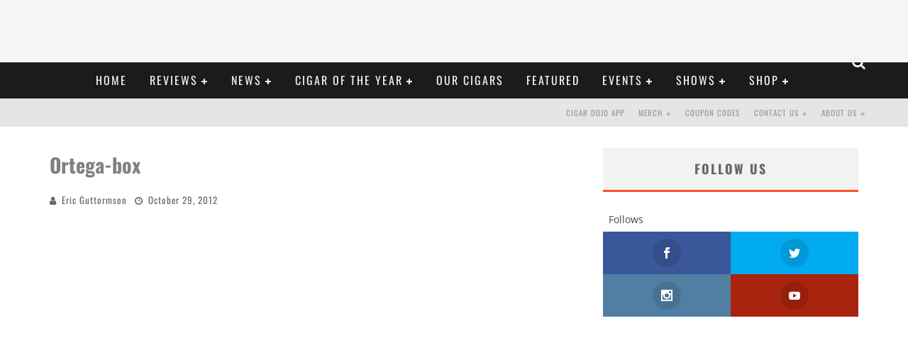

--- FILE ---
content_type: text/html; charset=UTF-8
request_url: https://cigardojo.com/2012/10/the-great-cigar-giveaway-round-3/ortega-box/
body_size: 48100
content:

<!DOCTYPE html>

<!--[if lt IE 7]><html lang="en-US" class="no-js lt-ie9 lt-ie8 lt-ie7"> <![endif]-->
<!--[if (IE 7)&!(IEMobile)]><html lang="en-US" class="no-js lt-ie9 lt-ie8"><![endif]-->
<!--[if (IE 8)&!(IEMobile)]><html lang="en-US" class="no-js lt-ie9"><![endif]-->
<!--[if gt IE 8]><!--> <html lang="en-US" class="no-js"><!--<![endif]-->

	<head><meta charset="utf-8"><script>if(navigator.userAgent.match(/MSIE|Internet Explorer/i)||navigator.userAgent.match(/Trident\/7\..*?rv:11/i)){var href=document.location.href;if(!href.match(/[?&]nowprocket/)){if(href.indexOf("?")==-1){if(href.indexOf("#")==-1){document.location.href=href+"?nowprocket=1"}else{document.location.href=href.replace("#","?nowprocket=1#")}}else{if(href.indexOf("#")==-1){document.location.href=href+"&nowprocket=1"}else{document.location.href=href.replace("#","&nowprocket=1#")}}}}</script><script>(()=>{class RocketLazyLoadScripts{constructor(){this.v="2.0.4",this.userEvents=["keydown","keyup","mousedown","mouseup","mousemove","mouseover","mouseout","touchmove","touchstart","touchend","touchcancel","wheel","click","dblclick","input"],this.attributeEvents=["onblur","onclick","oncontextmenu","ondblclick","onfocus","onmousedown","onmouseenter","onmouseleave","onmousemove","onmouseout","onmouseover","onmouseup","onmousewheel","onscroll","onsubmit"]}async t(){this.i(),this.o(),/iP(ad|hone)/.test(navigator.userAgent)&&this.h(),this.u(),this.l(this),this.m(),this.k(this),this.p(this),this._(),await Promise.all([this.R(),this.L()]),this.lastBreath=Date.now(),this.S(this),this.P(),this.D(),this.O(),this.M(),await this.C(this.delayedScripts.normal),await this.C(this.delayedScripts.defer),await this.C(this.delayedScripts.async),await this.T(),await this.F(),await this.j(),await this.A(),window.dispatchEvent(new Event("rocket-allScriptsLoaded")),this.everythingLoaded=!0,this.lastTouchEnd&&await new Promise(t=>setTimeout(t,500-Date.now()+this.lastTouchEnd)),this.I(),this.H(),this.U(),this.W()}i(){this.CSPIssue=sessionStorage.getItem("rocketCSPIssue"),document.addEventListener("securitypolicyviolation",t=>{this.CSPIssue||"script-src-elem"!==t.violatedDirective||"data"!==t.blockedURI||(this.CSPIssue=!0,sessionStorage.setItem("rocketCSPIssue",!0))},{isRocket:!0})}o(){window.addEventListener("pageshow",t=>{this.persisted=t.persisted,this.realWindowLoadedFired=!0},{isRocket:!0}),window.addEventListener("pagehide",()=>{this.onFirstUserAction=null},{isRocket:!0})}h(){let t;function e(e){t=e}window.addEventListener("touchstart",e,{isRocket:!0}),window.addEventListener("touchend",function i(o){o.changedTouches[0]&&t.changedTouches[0]&&Math.abs(o.changedTouches[0].pageX-t.changedTouches[0].pageX)<10&&Math.abs(o.changedTouches[0].pageY-t.changedTouches[0].pageY)<10&&o.timeStamp-t.timeStamp<200&&(window.removeEventListener("touchstart",e,{isRocket:!0}),window.removeEventListener("touchend",i,{isRocket:!0}),"INPUT"===o.target.tagName&&"text"===o.target.type||(o.target.dispatchEvent(new TouchEvent("touchend",{target:o.target,bubbles:!0})),o.target.dispatchEvent(new MouseEvent("mouseover",{target:o.target,bubbles:!0})),o.target.dispatchEvent(new PointerEvent("click",{target:o.target,bubbles:!0,cancelable:!0,detail:1,clientX:o.changedTouches[0].clientX,clientY:o.changedTouches[0].clientY})),event.preventDefault()))},{isRocket:!0})}q(t){this.userActionTriggered||("mousemove"!==t.type||this.firstMousemoveIgnored?"keyup"===t.type||"mouseover"===t.type||"mouseout"===t.type||(this.userActionTriggered=!0,this.onFirstUserAction&&this.onFirstUserAction()):this.firstMousemoveIgnored=!0),"click"===t.type&&t.preventDefault(),t.stopPropagation(),t.stopImmediatePropagation(),"touchstart"===this.lastEvent&&"touchend"===t.type&&(this.lastTouchEnd=Date.now()),"click"===t.type&&(this.lastTouchEnd=0),this.lastEvent=t.type,t.composedPath&&t.composedPath()[0].getRootNode()instanceof ShadowRoot&&(t.rocketTarget=t.composedPath()[0]),this.savedUserEvents.push(t)}u(){this.savedUserEvents=[],this.userEventHandler=this.q.bind(this),this.userEvents.forEach(t=>window.addEventListener(t,this.userEventHandler,{passive:!1,isRocket:!0})),document.addEventListener("visibilitychange",this.userEventHandler,{isRocket:!0})}U(){this.userEvents.forEach(t=>window.removeEventListener(t,this.userEventHandler,{passive:!1,isRocket:!0})),document.removeEventListener("visibilitychange",this.userEventHandler,{isRocket:!0}),this.savedUserEvents.forEach(t=>{(t.rocketTarget||t.target).dispatchEvent(new window[t.constructor.name](t.type,t))})}m(){const t="return false",e=Array.from(this.attributeEvents,t=>"data-rocket-"+t),i="["+this.attributeEvents.join("],[")+"]",o="[data-rocket-"+this.attributeEvents.join("],[data-rocket-")+"]",s=(e,i,o)=>{o&&o!==t&&(e.setAttribute("data-rocket-"+i,o),e["rocket"+i]=new Function("event",o),e.setAttribute(i,t))};new MutationObserver(t=>{for(const n of t)"attributes"===n.type&&(n.attributeName.startsWith("data-rocket-")||this.everythingLoaded?n.attributeName.startsWith("data-rocket-")&&this.everythingLoaded&&this.N(n.target,n.attributeName.substring(12)):s(n.target,n.attributeName,n.target.getAttribute(n.attributeName))),"childList"===n.type&&n.addedNodes.forEach(t=>{if(t.nodeType===Node.ELEMENT_NODE)if(this.everythingLoaded)for(const i of[t,...t.querySelectorAll(o)])for(const t of i.getAttributeNames())e.includes(t)&&this.N(i,t.substring(12));else for(const e of[t,...t.querySelectorAll(i)])for(const t of e.getAttributeNames())this.attributeEvents.includes(t)&&s(e,t,e.getAttribute(t))})}).observe(document,{subtree:!0,childList:!0,attributeFilter:[...this.attributeEvents,...e]})}I(){this.attributeEvents.forEach(t=>{document.querySelectorAll("[data-rocket-"+t+"]").forEach(e=>{this.N(e,t)})})}N(t,e){const i=t.getAttribute("data-rocket-"+e);i&&(t.setAttribute(e,i),t.removeAttribute("data-rocket-"+e))}k(t){Object.defineProperty(HTMLElement.prototype,"onclick",{get(){return this.rocketonclick||null},set(e){this.rocketonclick=e,this.setAttribute(t.everythingLoaded?"onclick":"data-rocket-onclick","this.rocketonclick(event)")}})}S(t){function e(e,i){let o=e[i];e[i]=null,Object.defineProperty(e,i,{get:()=>o,set(s){t.everythingLoaded?o=s:e["rocket"+i]=o=s}})}e(document,"onreadystatechange"),e(window,"onload"),e(window,"onpageshow");try{Object.defineProperty(document,"readyState",{get:()=>t.rocketReadyState,set(e){t.rocketReadyState=e},configurable:!0}),document.readyState="loading"}catch(t){console.log("WPRocket DJE readyState conflict, bypassing")}}l(t){this.originalAddEventListener=EventTarget.prototype.addEventListener,this.originalRemoveEventListener=EventTarget.prototype.removeEventListener,this.savedEventListeners=[],EventTarget.prototype.addEventListener=function(e,i,o){o&&o.isRocket||!t.B(e,this)&&!t.userEvents.includes(e)||t.B(e,this)&&!t.userActionTriggered||e.startsWith("rocket-")||t.everythingLoaded?t.originalAddEventListener.call(this,e,i,o):(t.savedEventListeners.push({target:this,remove:!1,type:e,func:i,options:o}),"mouseenter"!==e&&"mouseleave"!==e||t.originalAddEventListener.call(this,e,t.savedUserEvents.push,o))},EventTarget.prototype.removeEventListener=function(e,i,o){o&&o.isRocket||!t.B(e,this)&&!t.userEvents.includes(e)||t.B(e,this)&&!t.userActionTriggered||e.startsWith("rocket-")||t.everythingLoaded?t.originalRemoveEventListener.call(this,e,i,o):t.savedEventListeners.push({target:this,remove:!0,type:e,func:i,options:o})}}J(t,e){this.savedEventListeners=this.savedEventListeners.filter(i=>{let o=i.type,s=i.target||window;return e!==o||t!==s||(this.B(o,s)&&(i.type="rocket-"+o),this.$(i),!1)})}H(){EventTarget.prototype.addEventListener=this.originalAddEventListener,EventTarget.prototype.removeEventListener=this.originalRemoveEventListener,this.savedEventListeners.forEach(t=>this.$(t))}$(t){t.remove?this.originalRemoveEventListener.call(t.target,t.type,t.func,t.options):this.originalAddEventListener.call(t.target,t.type,t.func,t.options)}p(t){let e;function i(e){return t.everythingLoaded?e:e.split(" ").map(t=>"load"===t||t.startsWith("load.")?"rocket-jquery-load":t).join(" ")}function o(o){function s(e){const s=o.fn[e];o.fn[e]=o.fn.init.prototype[e]=function(){return this[0]===window&&t.userActionTriggered&&("string"==typeof arguments[0]||arguments[0]instanceof String?arguments[0]=i(arguments[0]):"object"==typeof arguments[0]&&Object.keys(arguments[0]).forEach(t=>{const e=arguments[0][t];delete arguments[0][t],arguments[0][i(t)]=e})),s.apply(this,arguments),this}}if(o&&o.fn&&!t.allJQueries.includes(o)){const e={DOMContentLoaded:[],"rocket-DOMContentLoaded":[]};for(const t in e)document.addEventListener(t,()=>{e[t].forEach(t=>t())},{isRocket:!0});o.fn.ready=o.fn.init.prototype.ready=function(i){function s(){parseInt(o.fn.jquery)>2?setTimeout(()=>i.bind(document)(o)):i.bind(document)(o)}return"function"==typeof i&&(t.realDomReadyFired?!t.userActionTriggered||t.fauxDomReadyFired?s():e["rocket-DOMContentLoaded"].push(s):e.DOMContentLoaded.push(s)),o([])},s("on"),s("one"),s("off"),t.allJQueries.push(o)}e=o}t.allJQueries=[],o(window.jQuery),Object.defineProperty(window,"jQuery",{get:()=>e,set(t){o(t)}})}P(){const t=new Map;document.write=document.writeln=function(e){const i=document.currentScript,o=document.createRange(),s=i.parentElement;let n=t.get(i);void 0===n&&(n=i.nextSibling,t.set(i,n));const c=document.createDocumentFragment();o.setStart(c,0),c.appendChild(o.createContextualFragment(e)),s.insertBefore(c,n)}}async R(){return new Promise(t=>{this.userActionTriggered?t():this.onFirstUserAction=t})}async L(){return new Promise(t=>{document.addEventListener("DOMContentLoaded",()=>{this.realDomReadyFired=!0,t()},{isRocket:!0})})}async j(){return this.realWindowLoadedFired?Promise.resolve():new Promise(t=>{window.addEventListener("load",t,{isRocket:!0})})}M(){this.pendingScripts=[];this.scriptsMutationObserver=new MutationObserver(t=>{for(const e of t)e.addedNodes.forEach(t=>{"SCRIPT"!==t.tagName||t.noModule||t.isWPRocket||this.pendingScripts.push({script:t,promise:new Promise(e=>{const i=()=>{const i=this.pendingScripts.findIndex(e=>e.script===t);i>=0&&this.pendingScripts.splice(i,1),e()};t.addEventListener("load",i,{isRocket:!0}),t.addEventListener("error",i,{isRocket:!0}),setTimeout(i,1e3)})})})}),this.scriptsMutationObserver.observe(document,{childList:!0,subtree:!0})}async F(){await this.X(),this.pendingScripts.length?(await this.pendingScripts[0].promise,await this.F()):this.scriptsMutationObserver.disconnect()}D(){this.delayedScripts={normal:[],async:[],defer:[]},document.querySelectorAll("script[type$=rocketlazyloadscript]").forEach(t=>{t.hasAttribute("data-rocket-src")?t.hasAttribute("async")&&!1!==t.async?this.delayedScripts.async.push(t):t.hasAttribute("defer")&&!1!==t.defer||"module"===t.getAttribute("data-rocket-type")?this.delayedScripts.defer.push(t):this.delayedScripts.normal.push(t):this.delayedScripts.normal.push(t)})}async _(){await this.L();let t=[];document.querySelectorAll("script[type$=rocketlazyloadscript][data-rocket-src]").forEach(e=>{let i=e.getAttribute("data-rocket-src");if(i&&!i.startsWith("data:")){i.startsWith("//")&&(i=location.protocol+i);try{const o=new URL(i).origin;o!==location.origin&&t.push({src:o,crossOrigin:e.crossOrigin||"module"===e.getAttribute("data-rocket-type")})}catch(t){}}}),t=[...new Map(t.map(t=>[JSON.stringify(t),t])).values()],this.Y(t,"preconnect")}async G(t){if(await this.K(),!0!==t.noModule||!("noModule"in HTMLScriptElement.prototype))return new Promise(e=>{let i;function o(){(i||t).setAttribute("data-rocket-status","executed"),e()}try{if(navigator.userAgent.includes("Firefox/")||""===navigator.vendor||this.CSPIssue)i=document.createElement("script"),[...t.attributes].forEach(t=>{let e=t.nodeName;"type"!==e&&("data-rocket-type"===e&&(e="type"),"data-rocket-src"===e&&(e="src"),i.setAttribute(e,t.nodeValue))}),t.text&&(i.text=t.text),t.nonce&&(i.nonce=t.nonce),i.hasAttribute("src")?(i.addEventListener("load",o,{isRocket:!0}),i.addEventListener("error",()=>{i.setAttribute("data-rocket-status","failed-network"),e()},{isRocket:!0}),setTimeout(()=>{i.isConnected||e()},1)):(i.text=t.text,o()),i.isWPRocket=!0,t.parentNode.replaceChild(i,t);else{const i=t.getAttribute("data-rocket-type"),s=t.getAttribute("data-rocket-src");i?(t.type=i,t.removeAttribute("data-rocket-type")):t.removeAttribute("type"),t.addEventListener("load",o,{isRocket:!0}),t.addEventListener("error",i=>{this.CSPIssue&&i.target.src.startsWith("data:")?(console.log("WPRocket: CSP fallback activated"),t.removeAttribute("src"),this.G(t).then(e)):(t.setAttribute("data-rocket-status","failed-network"),e())},{isRocket:!0}),s?(t.fetchPriority="high",t.removeAttribute("data-rocket-src"),t.src=s):t.src="data:text/javascript;base64,"+window.btoa(unescape(encodeURIComponent(t.text)))}}catch(i){t.setAttribute("data-rocket-status","failed-transform"),e()}});t.setAttribute("data-rocket-status","skipped")}async C(t){const e=t.shift();return e?(e.isConnected&&await this.G(e),this.C(t)):Promise.resolve()}O(){this.Y([...this.delayedScripts.normal,...this.delayedScripts.defer,...this.delayedScripts.async],"preload")}Y(t,e){this.trash=this.trash||[];let i=!0;var o=document.createDocumentFragment();t.forEach(t=>{const s=t.getAttribute&&t.getAttribute("data-rocket-src")||t.src;if(s&&!s.startsWith("data:")){const n=document.createElement("link");n.href=s,n.rel=e,"preconnect"!==e&&(n.as="script",n.fetchPriority=i?"high":"low"),t.getAttribute&&"module"===t.getAttribute("data-rocket-type")&&(n.crossOrigin=!0),t.crossOrigin&&(n.crossOrigin=t.crossOrigin),t.integrity&&(n.integrity=t.integrity),t.nonce&&(n.nonce=t.nonce),o.appendChild(n),this.trash.push(n),i=!1}}),document.head.appendChild(o)}W(){this.trash.forEach(t=>t.remove())}async T(){try{document.readyState="interactive"}catch(t){}this.fauxDomReadyFired=!0;try{await this.K(),this.J(document,"readystatechange"),document.dispatchEvent(new Event("rocket-readystatechange")),await this.K(),document.rocketonreadystatechange&&document.rocketonreadystatechange(),await this.K(),this.J(document,"DOMContentLoaded"),document.dispatchEvent(new Event("rocket-DOMContentLoaded")),await this.K(),this.J(window,"DOMContentLoaded"),window.dispatchEvent(new Event("rocket-DOMContentLoaded"))}catch(t){console.error(t)}}async A(){try{document.readyState="complete"}catch(t){}try{await this.K(),this.J(document,"readystatechange"),document.dispatchEvent(new Event("rocket-readystatechange")),await this.K(),document.rocketonreadystatechange&&document.rocketonreadystatechange(),await this.K(),this.J(window,"load"),window.dispatchEvent(new Event("rocket-load")),await this.K(),window.rocketonload&&window.rocketonload(),await this.K(),this.allJQueries.forEach(t=>t(window).trigger("rocket-jquery-load")),await this.K(),this.J(window,"pageshow");const t=new Event("rocket-pageshow");t.persisted=this.persisted,window.dispatchEvent(t),await this.K(),window.rocketonpageshow&&window.rocketonpageshow({persisted:this.persisted})}catch(t){console.error(t)}}async K(){Date.now()-this.lastBreath>45&&(await this.X(),this.lastBreath=Date.now())}async X(){return document.hidden?new Promise(t=>setTimeout(t)):new Promise(t=>requestAnimationFrame(t))}B(t,e){return e===document&&"readystatechange"===t||(e===document&&"DOMContentLoaded"===t||(e===window&&"DOMContentLoaded"===t||(e===window&&"load"===t||e===window&&"pageshow"===t)))}static run(){(new RocketLazyLoadScripts).t()}}RocketLazyLoadScripts.run()})();</script>

		

		<!-- Google Chrome Frame for IE -->
		<!--[if IE]><meta http-equiv="X-UA-Compatible" content="IE=edge" /><![endif]-->
		<!-- mobile meta -->
                    <meta name="viewport" content="width=device-width, initial-scale=1.0"/>
        
		<link rel="pingback" href="https://cigardojo.com/xmlrpc.php">

		
		<!-- head functions -->
		<meta name='robots' content='index, follow, max-image-preview:large, max-snippet:-1, max-video-preview:-1' />

	<!-- This site is optimized with the Yoast SEO plugin v26.8 - https://yoast.com/product/yoast-seo-wordpress/ -->
	<title>Ortega-box - Cigar Dojo</title>
<link data-rocket-preload as="style" href="https://fonts.googleapis.com/css2?family=Kanit:ital,wght@0,100;0,200;0,300;0,400;0,500;0,600;0,700;0,800;0,900;1,100;1,200;1,300;1,400;1,500;1,600;1,700;1,800;1,900&#038;family=Montserrat:ital,wght@0,100..900;1,100..900&#038;family=Ubuntu:ital,wght@0,300;0,400;0,500;0,700;1,300;1,400;1,500;1,700&#038;family=Montserrat:ital,wght@0,100..900;1,100..900&#038;family=Ubuntu:ital,wght@0,300;0,400;0,500;0,700;1,300;1,400;1,500;1,700&#038;display=swap" rel="preload">
<link data-rocket-preload as="style" href="https://fonts.googleapis.com/css?family=Open%20Sans%3A400%2C700%7COswald%3A400%2C700%2C400italic%7COpen%20Sans%3A400%2C700%2C400italic%7CAnton%7CContrail%20One&#038;subset=greek%2Cgreek-ext&#038;display=swap" rel="preload">
<link href="https://fonts.googleapis.com/css2?family=Kanit:ital,wght@0,100;0,200;0,300;0,400;0,500;0,600;0,700;0,800;0,900;1,100;1,200;1,300;1,400;1,500;1,600;1,700;1,800;1,900&#038;family=Montserrat:ital,wght@0,100..900;1,100..900&#038;family=Ubuntu:ital,wght@0,300;0,400;0,500;0,700;1,300;1,400;1,500;1,700&#038;family=Montserrat:ital,wght@0,100..900;1,100..900&#038;family=Ubuntu:ital,wght@0,300;0,400;0,500;0,700;1,300;1,400;1,500;1,700&#038;display=swap" media="print" onload="this.media=&#039;all&#039;" rel="stylesheet">
<link href="https://fonts.googleapis.com/css?family=Open%20Sans%3A400%2C700%7COswald%3A400%2C700%2C400italic%7COpen%20Sans%3A400%2C700%2C400italic%7CAnton%7CContrail%20One&#038;subset=greek%2Cgreek-ext&#038;display=swap" media="print" onload="this.media=&#039;all&#039;" rel="stylesheet">
<style id="wpr-usedcss">img.emoji{display:inline!important;border:none!important;box-shadow:none!important;height:1em!important;width:1em!important;margin:0 .07em!important;vertical-align:-.1em!important;background:0 0!important;padding:0!important}:where(.wp-block-button__link){border-radius:9999px;box-shadow:none;padding:calc(.667em + 2px) calc(1.333em + 2px);text-decoration:none}:where(.wp-block-calendar table:not(.has-background) th){background:#ddd}:where(.wp-block-columns.has-background){padding:1.25em 2.375em}:where(.wp-block-post-comments input[type=submit]){border:none}:where(.wp-block-file__button){border-radius:2em;padding:.5em 1em}:where(.wp-block-file__button):is(a):active,:where(.wp-block-file__button):is(a):focus,:where(.wp-block-file__button):is(a):hover,:where(.wp-block-file__button):is(a):visited{box-shadow:none;color:#fff;opacity:.85;text-decoration:none}ol,ul{box-sizing:border-box}:where(.wp-block-navigation.has-background .wp-block-navigation-item a:not(.wp-element-button)),:where(.wp-block-navigation.has-background .wp-block-navigation-submenu a:not(.wp-element-button)){padding:.5em 1em}:where(.wp-block-navigation .wp-block-navigation__submenu-container .wp-block-navigation-item a:not(.wp-element-button)),:where(.wp-block-navigation .wp-block-navigation__submenu-container .wp-block-navigation-submenu a:not(.wp-element-button)),:where(.wp-block-navigation .wp-block-navigation__submenu-container .wp-block-navigation-submenu button.wp-block-navigation-item__content),:where(.wp-block-navigation .wp-block-navigation__submenu-container .wp-block-pages-list__item button.wp-block-navigation-item__content){padding:.5em 1em}:where(p.has-text-color:not(.has-link-color)) a{color:inherit}:where(.wp-block-search__button){border:1px solid #ccc;padding:.375em .625em}:where(.wp-block-search__button-inside .wp-block-search__inside-wrapper){border:1px solid #949494;padding:4px}:where(.wp-block-search__button-inside .wp-block-search__inside-wrapper) .wp-block-search__input{border:none;border-radius:0;padding:0 0 0 .25em}:where(.wp-block-search__button-inside .wp-block-search__inside-wrapper) .wp-block-search__input:focus{outline:0}:where(.wp-block-search__button-inside .wp-block-search__inside-wrapper) :where(.wp-block-search__button){padding:.125em .5em}:where(pre.wp-block-verse){font-family:inherit}:root{--wp--preset--font-size--normal:16px;--wp--preset--font-size--huge:42px}html :where(.has-border-color){border-style:solid}html :where([style*=border-top-color]){border-top-style:solid}html :where([style*=border-right-color]){border-right-style:solid}html :where([style*=border-bottom-color]){border-bottom-style:solid}html :where([style*=border-left-color]){border-left-style:solid}html :where([style*=border-width]){border-style:solid}html :where([style*=border-top-width]){border-top-style:solid}html :where([style*=border-right-width]){border-right-style:solid}html :where([style*=border-bottom-width]){border-bottom-style:solid}html :where([style*=border-left-width]){border-left-style:solid}html :where(img[class*=wp-image-]){height:auto;max-width:100%}figure{margin:0 0 1em}html :where(.is-position-sticky){--wp-admin--admin-bar--position-offset:var(--wp-admin--admin-bar--height,0px)}@media screen and (max-width:600px){html :where(.is-position-sticky){--wp-admin--admin-bar--position-offset:0px}}:root{--drawer-width:480px;--neg-drawer-width:calc(var(--drawer-width)*-1)}@-webkit-keyframes spin{0%{transform:rotate(0)}to{transform:rotate(1turn)}}@keyframes spin{0%{transform:rotate(0)}to{transform:rotate(1turn)}}:where(.wc-block-mini-cart__badge){background-color:transparent;color:transparent}:where(.wp-block-woocommerce-mini-cart-contents){background:#fff}:where(div[data-block-name="woocommerce/legacy-template"]){margin-left:auto;margin-right:auto;max-width:1000px}:where(.products-block-post-template .wp-block-post)>*{margin-bottom:.75rem;margin-top:0}:where(.editor-styles-wrapper .products-block-post-template .wp-block-post)>*>*{margin-bottom:0;margin-top:0}:where(.wc-block-product-template .wc-block-product)>*{margin-bottom:.75rem;margin-top:0}body{--wp--preset--color--black:#000000;--wp--preset--color--cyan-bluish-gray:#abb8c3;--wp--preset--color--white:#ffffff;--wp--preset--color--pale-pink:#f78da7;--wp--preset--color--vivid-red:#cf2e2e;--wp--preset--color--luminous-vivid-orange:#ff6900;--wp--preset--color--luminous-vivid-amber:#fcb900;--wp--preset--color--light-green-cyan:#7bdcb5;--wp--preset--color--vivid-green-cyan:#00d084;--wp--preset--color--pale-cyan-blue:#8ed1fc;--wp--preset--color--vivid-cyan-blue:#0693e3;--wp--preset--color--vivid-purple:#9b51e0;--wp--preset--gradient--vivid-cyan-blue-to-vivid-purple:linear-gradient(135deg,rgba(6, 147, 227, 1) 0%,rgb(155, 81, 224) 100%);--wp--preset--gradient--light-green-cyan-to-vivid-green-cyan:linear-gradient(135deg,rgb(122, 220, 180) 0%,rgb(0, 208, 130) 100%);--wp--preset--gradient--luminous-vivid-amber-to-luminous-vivid-orange:linear-gradient(135deg,rgba(252, 185, 0, 1) 0%,rgba(255, 105, 0, 1) 100%);--wp--preset--gradient--luminous-vivid-orange-to-vivid-red:linear-gradient(135deg,rgba(255, 105, 0, 1) 0%,rgb(207, 46, 46) 100%);--wp--preset--gradient--very-light-gray-to-cyan-bluish-gray:linear-gradient(135deg,rgb(238, 238, 238) 0%,rgb(169, 184, 195) 100%);--wp--preset--gradient--cool-to-warm-spectrum:linear-gradient(135deg,rgb(74, 234, 220) 0%,rgb(151, 120, 209) 20%,rgb(207, 42, 186) 40%,rgb(238, 44, 130) 60%,rgb(251, 105, 98) 80%,rgb(254, 248, 76) 100%);--wp--preset--gradient--blush-light-purple:linear-gradient(135deg,rgb(255, 206, 236) 0%,rgb(152, 150, 240) 100%);--wp--preset--gradient--blush-bordeaux:linear-gradient(135deg,rgb(254, 205, 165) 0%,rgb(254, 45, 45) 50%,rgb(107, 0, 62) 100%);--wp--preset--gradient--luminous-dusk:linear-gradient(135deg,rgb(255, 203, 112) 0%,rgb(199, 81, 192) 50%,rgb(65, 88, 208) 100%);--wp--preset--gradient--pale-ocean:linear-gradient(135deg,rgb(255, 245, 203) 0%,rgb(182, 227, 212) 50%,rgb(51, 167, 181) 100%);--wp--preset--gradient--electric-grass:linear-gradient(135deg,rgb(202, 248, 128) 0%,rgb(113, 206, 126) 100%);--wp--preset--gradient--midnight:linear-gradient(135deg,rgb(2, 3, 129) 0%,rgb(40, 116, 252) 100%);--wp--preset--duotone--dark-grayscale:url('#wp-duotone-dark-grayscale');--wp--preset--duotone--grayscale:url('#wp-duotone-grayscale');--wp--preset--duotone--purple-yellow:url('#wp-duotone-purple-yellow');--wp--preset--duotone--blue-red:url('#wp-duotone-blue-red');--wp--preset--duotone--midnight:url('#wp-duotone-midnight');--wp--preset--duotone--magenta-yellow:url('#wp-duotone-magenta-yellow');--wp--preset--duotone--purple-green:url('#wp-duotone-purple-green');--wp--preset--duotone--blue-orange:url('#wp-duotone-blue-orange');--wp--preset--font-size--small:13px;--wp--preset--font-size--medium:20px;--wp--preset--font-size--large:36px;--wp--preset--font-size--x-large:42px;--wp--preset--spacing--20:0.44rem;--wp--preset--spacing--30:0.67rem;--wp--preset--spacing--40:1rem;--wp--preset--spacing--50:1.5rem;--wp--preset--spacing--60:2.25rem;--wp--preset--spacing--70:3.38rem;--wp--preset--spacing--80:5.06rem;--wp--preset--shadow--natural:6px 6px 9px rgba(0, 0, 0, .2);--wp--preset--shadow--deep:12px 12px 50px rgba(0, 0, 0, .4);--wp--preset--shadow--sharp:6px 6px 0px rgba(0, 0, 0, .2);--wp--preset--shadow--outlined:6px 6px 0px -3px rgba(255, 255, 255, 1),6px 6px rgba(0, 0, 0, 1);--wp--preset--shadow--crisp:6px 6px 0px rgba(0, 0, 0, 1)}:where(.is-layout-flex){gap:.5em}:where(.wp-block-columns.is-layout-flex){gap:2em}.unslider{overflow:auto;margin:0;padding:0}.unslider li,.unslider ol,.unslider ul{list-style:none;margin:0;padding:0;border:none}.unslider li,.widget .unslider li{margin:0!important;padding:0!important;border:0!important;clear:none!important}.unslider img{position:relative!important}@font-face{font-display:swap;font-family:'Open Sans';font-style:normal;font-weight:400;font-stretch:100%;src:url(https://fonts.gstatic.com/s/opensans/v35/memvYaGs126MiZpBA-UvWbX2vVnXBbObj2OVTS-muw.woff2) format('woff2');unicode-range:U+0000-00FF,U+0131,U+0152-0153,U+02BB-02BC,U+02C6,U+02DA,U+02DC,U+0304,U+0308,U+0329,U+2000-206F,U+2074,U+20AC,U+2122,U+2191,U+2193,U+2212,U+2215,U+FEFF,U+FFFD}@font-face{font-display:swap;font-family:'Open Sans';font-style:normal;font-weight:700;font-stretch:100%;src:url(https://fonts.gstatic.com/s/opensans/v35/memvYaGs126MiZpBA-UvWbX2vVnXBbObj2OVTS-muw.woff2) format('woff2');unicode-range:U+0000-00FF,U+0131,U+0152-0153,U+02BB-02BC,U+02C6,U+02DA,U+02DC,U+0304,U+0308,U+0329,U+2000-206F,U+2074,U+20AC,U+2122,U+2191,U+2193,U+2212,U+2215,U+FEFF,U+FFFD}.et_monarch .et_social_flyin,.et_monarch .et_social_flyin h3,.et_monarch .et_social_flyin p,.et_monarch .et_social_flyin:after,.et_monarch .et_social_heading,.et_monarch .et_social_mobile,.et_monarch .et_social_mobile_button,.et_monarch .et_social_networks,.et_monarch .et_social_networks a,.et_monarch .et_social_networks b,.et_monarch .et_social_networks div,.et_monarch .et_social_networks font,.et_monarch .et_social_networks h2,.et_monarch .et_social_networks h3,.et_monarch .et_social_networks h4,.et_monarch .et_social_networks i,.et_monarch .et_social_networks img,.et_monarch .et_social_networks li,.et_monarch .et_social_networks ol,.et_monarch .et_social_networks p,.et_monarch .et_social_networks span,.et_monarch .et_social_networks strike,.et_monarch .et_social_networks strong,.et_monarch .et_social_networks u,.et_monarch .et_social_networks ul,.et_monarch .et_social_pinterest_window h3,.et_monarch .et_social_popup_content,.et_monarch .et_social_popup_content h3,.et_monarch .et_social_popup_content p,.et_monarch .et_social_popup_content:after,.et_monarch .et_social_sidebar_networks,.et_monarch .et_social_sidebar_networks a,.et_monarch .et_social_sidebar_networks b,.et_monarch .et_social_sidebar_networks div,.et_monarch .et_social_sidebar_networks font,.et_monarch .et_social_sidebar_networks h2,.et_monarch .et_social_sidebar_networks h3,.et_monarch .et_social_sidebar_networks h4,.et_monarch .et_social_sidebar_networks i,.et_monarch .et_social_sidebar_networks img,.et_monarch .et_social_sidebar_networks li,.et_monarch .et_social_sidebar_networks ol,.et_monarch .et_social_sidebar_networks p,.et_monarch .et_social_sidebar_networks span,.et_monarch .et_social_sidebar_networks strike,.et_monarch .et_social_sidebar_networks strong,.et_monarch .et_social_sidebar_networks u,.et_monarch .et_social_sidebar_networks ul,.et_monarch .widget .et_social_networks li,.et_monarch .widget_monarchwidget li,.et_monarch .widget_monarchwidget li:after,.et_monarch .widget_monarchwidget li:before{font-family:'Open Sans',helvetica,arial,sans-serif;line-height:1em;text-transform:none;font-weight:400;margin:0;padding:0;border:0;outline:0;font-size:100%;vertical-align:baseline;background-image:none;-webkit-box-sizing:content-box;-moz-box-sizing:content-box;box-sizing:content-box;-webkit-transform:translate3d(0,0,0);transform:translate3d(0,0,0);-moz-transform:translate3d(0,0,0);-o-transform:translate3d(0,0,0);-webkit-font-smoothing:antialiased;-moz-osx-font-smoothing:grayscale}.et_monarch .et_social_networks,.et_monarch .et_social_sidebar_networks,.et_monarch .et_social_sidebar_networks_mobile{font-family:'Open Sans',helvetica,arial,sans-serif;line-height:1em;font-weight:400;-webkit-font-smoothing:antialiased;-moz-osx-font-smoothing:grayscale}.et_monarch .et_social_flyin h3,.et_monarch .et_social_locked h3,.et_monarch .et_social_pinterest_window h3,.et_monarch .et_social_popup h3{font-family:'Open Sans',helvetica,arial,sans-serif;font-size:26px;line-height:1.1em;color:#333;font-weight:400;letter-spacing:.5px;-webkit-font-smoothing:antialiased;-moz-osx-font-smoothing:grayscale}.et_monarch .et_social_flyin p,.et_monarch .et_social_popup p{font-family:'Open Sans',sans-serif;font-size:14px;color:#999;font-weight:400;line-height:1.6em;margin-top:6px;-webkit-font-smoothing:antialiased;-moz-osx-font-smoothing:grayscale}.et_monarch .et_social_circle i.et_social_icon,.et_monarch .et_social_networks div,.et_monarch .et_social_networks li,.et_monarch .et_social_networks li a,.et_monarch .et_social_networks span,.et_monarch .et_social_pin_image a:before,.et_monarch .et_social_sidebar_mobile,.et_monarch .et_social_sidebar_networks span,.et_monarch .et_social_sidebar_networks_mobile li,i.et_social_icon:after,i.et_social_icon:before{transition:all .3s;-moz-transition:.3s;-webkit-transition:.3s}.et_monarch .et_social_count,.et_monarch .widget_monarchwidget .et_social_count span{transition:none!important;-webkit-transition:none!important;-moz-transition:none!important}.et_monarch .et_social_icon,.et_monarch .et_social_networks .et_social_network_label,.et_monarch .et_social_sidebar_networks .et_social_count{color:#fff}.et_monarch .et_social_count{line-height:23px}.et_monarch .et_social_networks.et_social_circle .et_social_network_label{color:#444}.et_monarch .et_social_networks p,.et_monarch .et_social_sidebar_networks p{font-family:'Open Sans',helvetica,arial,sans-serif;line-height:1.6em;font-weight:400;font-size:14px;-webkit-font-smoothing:antialiased;-moz-osx-font-smoothing:grayscale;color:#666}.et_monarch .et_social_placeholder{width:7px;height:14px;display:inline-block}.et_monarch .et_social_networks,.et_monarch .et_social_sidebar_networks,.et_monarch .widget_monarchwidget a{text-shadow:none!important}@font-face{font-display:swap;font-family:ETmonarch;src:url('https://u2d5w3f4.delivery.rocketcdn.me/wp-content/plugins/monarch/css/fonts/ETmonarch.eot');src:url('https://u2d5w3f4.delivery.rocketcdn.me/wp-content/plugins/monarch/css/fonts/ETmonarch.eot?#iefix') format('embedded-opentype'),url('https://u2d5w3f4.delivery.rocketcdn.me/wp-content/plugins/monarch/css/fonts/ETmonarch.ttf') format('truetype'),url('https://u2d5w3f4.delivery.rocketcdn.me/wp-content/plugins/monarch/css/fonts/ETmonarch.woff') format('woff'),url('https://u2d5w3f4.delivery.rocketcdn.me/wp-content/plugins/monarch/css/fonts/ETmonarch.svg#ETmonarch') format('svg');font-weight:400;font-style:normal}.et_monarch .et_social_icon,.et_monarch .et_social_icon:after,.et_monarch .et_social_icon:before{font-family:ETmonarch;speak:none;font-style:normal;font-size:16px;line-height:16px;font-weight:400;font-variant:normal;text-transform:none;-webkit-font-smoothing:antialiased;-moz-osx-font-smoothing:grayscale;text-align:center;display:block}.et_monarch .et_social_icon_networks:before{content:"\e605"}.et_monarch .et_social_icon_cancel:after{content:"\e60c"}.et_monarch .et_social_icon_behance:after,.et_monarch .et_social_icon_behance:before{content:"\e643"}.et_monarch .et_social_icon_like:after,.et_monarch .et_social_icon_like:before{content:"\e60e"}.et_monarch .et_social_icon_aweber:after,.et_monarch .et_social_icon_aweber:before{content:"\e612"}.et_monarch .et_social_icon_blinklist:after,.et_monarch .et_social_icon_blinklist:before{content:"\e613"}.et_monarch .et_social_icon_buffer:after,.et_monarch .et_social_icon_buffer:before{content:"\e614"}.et_monarch .et_social_icon_email:after,.et_monarch .et_social_icon_email:before{content:"\e615"}.et_monarch .et_social_icon_github:after,.et_monarch .et_social_icon_github:before{content:"\e616"}.et_monarch .et_social_icon_mailchimp:after,.et_monarch .et_social_icon_mailchimp:before{content:"\e617"}.et_monarch .et_social_icon_outlook:after,.et_monarch .et_social_icon_outlook:before{content:"\e618"}.et_monarch .et_social_icon_print:after,.et_monarch .et_social_icon_print:before{content:"\e619"}.et_monarch .et_social_icon_soundcloud:after,.et_monarch .et_social_icon_soundcloud:before{content:"\e61a"}.et_monarch .et_social_icon_baidu:after,.et_monarch .et_social_icon_baidu:before{content:"\e61b"}.et_monarch .et_social_icon_box:after,.et_monarch .et_social_icon_box:before{content:"\e61c"}.et_monarch .et_social_icon_digg:after,.et_monarch .et_social_icon_digg:before{content:"\e61d"}.et_monarch .et_social_icon_evernote:after,.et_monarch .et_social_icon_evernote:before{content:"\e61e"}.et_monarch .et_social_icon_friendfeed:after,.et_monarch .et_social_icon_friendfeed:before{content:"\e61f"}.et_monarch .et_social_icon_hackernews:after,.et_monarch .et_social_icon_hackernews:before{content:"\e620"}.et_monarch .et_social_icon_livejournal:after,.et_monarch .et_social_icon_livejournal:before{content:"\e621"}.et_monarch .et_social_icon_netvibes:after,.et_monarch .et_social_icon_netvibes:before{content:"\e622"}.et_monarch .et_social_icon_newsvine:after,.et_monarch .et_social_icon_newsvine:before{content:"\e623"}.et_monarch .et_social_icon_aol:after,.et_monarch .et_social_icon_aol:before{content:"\e624"}.et_monarch .et_social_icon_gmail:after,.et_monarch .et_social_icon_gmail:before{content:"\e625"}.et_monarch .et_social_icon_google:after,.et_monarch .et_social_icon_google:before{content:"\e626"}.et_monarch .et_social_icon_printfriendly:after,.et_monarch .et_social_icon_printfriendly:before{content:"\e627"}.et_monarch .et_social_icon_reddit:after,.et_monarch .et_social_icon_reddit:before{content:"\e628"}.et_monarch .et_social_icon_vkontakte:after,.et_monarch .et_social_icon_vkontakte:before{content:"\e629"}.et_monarch .et_social_icon_yahoobookmarks:after,.et_monarch .et_social_icon_yahoobookmarks:before{content:"\e62a"}.et_monarch .et_social_icon_yahoomail:after,.et_monarch .et_social_icon_yahoomail:before{content:"\e62b"}.et_monarch .et_social_icon_youtube:after,.et_monarch .et_social_icon_youtube:before{content:"\e62c"}.et_monarch .et_social_icon_amazon:after,.et_monarch .et_social_icon_amazon:before{content:"\e62d"}.et_monarch .et_social_icon_delicious:after,.et_monarch .et_social_icon_delicious:before{content:"\e62e"}.et_monarch .et_social_icon_googleplus:after,.et_monarch .et_social_icon_googleplus:before{content:"\e62f"}.et_monarch .et_social_icon_instagram:after,.et_monarch .et_social_icon_instagram:before{content:"\e630"}.et_monarch .et_social_icon_linkedin:after,.et_monarch .et_social_icon_linkedin:before{content:"\e631"}.et_monarch .et_social_icon_myspace:after,.et_monarch .et_social_icon_myspace:before{content:"\e632"}.et_monarch .et_social_icon_picassa:after,.et_monarch .et_social_icon_picassa:before{content:"\e633"}.et_monarch .et_social_icon_spotify:after,.et_monarch .et_social_icon_spotify:before{content:"\e634"}.et_monarch .et_social_icon_yahoo:after,.et_monarch .et_social_icon_yahoo:before{content:"\e635"}.et_monarch .et_social_icon_blogger:after,.et_monarch .et_social_icon_blogger:before{content:"\e636"}.et_monarch .et_social_icon_deviantart:after,.et_monarch .et_social_icon_deviantart:before{content:"\e637"}.et_monarch .et_social_icon_dribbble:after,.et_monarch .et_social_icon_dribbble:before{content:"\e638"}.et_monarch .et_social_icon_flickr:after,.et_monarch .et_social_icon_flickr:before{content:"\e639"}.et_monarch .et_social_icon_pinterest:after,.et_monarch .et_social_icon_pinterest:before{content:"\e63a"}.et_monarch .et_social_icon_rss:after,.et_monarch .et_social_icon_rss:before{content:"\e63b"}.et_monarch .et_social_icon_skype:after,.et_monarch .et_social_icon_skype:before{content:"\e63c"}.et_monarch .et_social_icon_stumbleupon:after,.et_monarch .et_social_icon_stumbleupon:before{content:"\e63d"}.et_monarch .et_social_icon_tumblr:after,.et_monarch .et_social_icon_tumblr:before{content:"\e63e"}.et_monarch .et_social_icon_facebook:after,.et_monarch .et_social_icon_facebook:before{content:"\e63f"}.et_monarch .et_social_icon_twitter:after,.et_monarch .et_social_icon_twitter:before{content:"\e640"}.et_monarch .et_social_icon_vimeo:after,.et_monarch .et_social_icon_vimeo:before{content:"\e641"}.et_monarch .et_social_icon_wordpress:after,.et_monarch .et_social_icon_wordpress:before{content:"\e642"}.et_monarch .et_social_facebook,.et_monarch .et_social_networks.et_social_circle .et_social_facebook i{background-color:#3a579a}.et_monarch .et_social_networks.et_social_circle li.et_social_facebook:hover i,.et_monarch li.et_social_facebook:hover{background-color:#314a83}.et_monarch .et_social_sidebar_border li.et_social_facebook:hover{border-color:#3a579a}.et_monarch .widget_monarchwidget li.et_social_facebook{background-color:#3a579a!important}.et_monarch .widget_monarchwidget li.et_social_facebook:hover{background-color:#314a83!important}.et_monarch .et_social_networks.et_social_circle .et_social_twitter i,.et_monarch .et_social_twitter{background-color:#00abf0}.et_monarch .et_social_networks.et_social_circle li.et_social_twitter:hover i,.et_monarch .widget_monarchwidget li.et_social_twitter:hover,.et_monarch li.et_social_twitter:hover{background-color:#0092cc}.et_monarch .et_social_sidebar_border li.et_social_twitter:hover{border-color:#00abf0}.et_monarch .widget_monarchwidget li.et_social_twitter{background-color:#00abf0!important}.et_monarch .widget_monarchwidget li.et_social_twitter:hover{background-color:#0092cc!important}.et_monarch .et_social_networks.et_social_circle .et_social_pinterest i,.et_monarch .et_social_pinterest{background-color:#cd1c1f}.et_monarch .et_social_networks.et_social_circle li.et_social_pinterest:hover i{background-color:#ae181a}.et_monarch .et_social_sidebar_border li.et_social_pinterest:hover{border-color:#cd1c1f}.et_monarch .et_social_googleplus,.et_monarch .et_social_networks.et_social_circle .et_social_googleplus i{background-color:#df4a32}.et_monarch .et_social_networks.et_social_circle li.et_social_googleplus:hover i{background-color:#be3f2b}.et_monarch .et_social_sidebar_border li.et_social_googleplus:hover{border-color:#df4a32}.et_monarch .et_social_email,.et_monarch .et_social_networks.et_social_circle .et_social_email i{background-color:#666}.et_monarch .et_social_networks.et_social_circle li.et_social_email:hover i{background-color:#575757}.et_monarch .et_social_sidebar_border li.et_social_email:hover{border-color:#666}.et_monarch .et_social_networks.et_social_circle .et_social_wordpress i,.et_monarch .et_social_wordpress{background-color:#267697}.et_monarch .et_social_networks.et_social_circle li.et_social_wordpress:hover i{background-color:#206480}.et_monarch .et_social_sidebar_border li.et_social_wordpress:hover{border-color:#267697}.et_monarch .et_social_networks.et_social_circle .et_social_vimeo i,.et_monarch .et_social_vimeo{background-color:#45bbfc}.et_monarch .et_social_networks.et_social_circle li.et_social_vimeo:hover i{background-color:#3b9fd6}.et_monarch .et_social_sidebar_border li.et_social_vimeo:hover{border-color:#45bbfc}.et_monarch .et_social_networks.et_social_circle .et_social_skype i,.et_monarch .et_social_skype{background-color:#1ba5f4}.et_monarch .et_social_networks.et_social_circle li.et_social_skype:hover i{background-color:#178cd0}.et_monarch .et_social_sidebar_border li.et_social_skype:hover{border-color:#1ba5f4}.et_monarch .et_social_networks.et_social_circle .et_social_tumblr i,.et_monarch .et_social_tumblr{background-color:#32506d}.et_monarch .et_social_networks.et_social_circle li.et_social_tumblr:hover i{background-color:#2b445d}.et_monarch .et_social_sidebar_border li.et_social_tumblr:hover{border-color:#32506d}.et_monarch .et_social_dribbble,.et_monarch .et_social_networks.et_social_circle .et_social_dribbble i{background-color:#ea4c8d}.et_monarch .et_social_networks.et_social_circle li.et_social_dribbble:hover i{background-color:#c74178}.et_monarch .et_social_sidebar_border li.et_social_dribbble:hover{border-color:#ea4c8d}.et_monarch .et_social_flickr,.et_monarch .et_social_networks.et_social_circle .et_social_flickr i{background-color:#fc1684}.et_monarch .et_social_networks.et_social_circle li.et_social_flickr:hover i{background-color:#d61370}.et_monarch .et_social_sidebar_border li.et_social_flickr:hover{border-color:#fc1684}.et_monarch .et_social_networks.et_social_circle .et_social_stumbleupon i,.et_monarch .et_social_stumbleupon{background-color:#ea4b24}.et_monarch .et_social_networks.et_social_circle li.et_social_stumbleupon:hover i{background-color:#c7401f}.et_monarch .et_social_sidebar_border li.et_social_stumbleupon:hover{border-color:#ea4b24}.et_monarch .et_social_deviantart,.et_monarch .et_social_networks.et_social_circle .et_social_deviantart i{background-color:#566c68}.et_monarch .et_social_networks.et_social_circle li.et_social_deviantart:hover i{background-color:#495c59}.et_monarch .et_social_sidebar_border li.et_social_deviantart:hover{border-color:#566c68}.et_monarch .et_social_networks.et_social_circle .et_social_rss i,.et_monarch .et_social_rss{background-color:#f59038}.et_monarch .et_social_networks.et_social_circle li.et_social_rss:hover i{background-color:#d07b30}.et_monarch .et_social_sidebar_border li.et_social_rss:hover{border-color:#f59038}.et_monarch .et_social_blogger,.et_monarch .et_social_networks.et_social_circle .et_social_blogger i{background-color:#f59038}.et_monarch .et_social_networks.et_social_circle li.et_social_blogger:hover i{background-color:#d07b30}.et_monarch .et_social_sidebar_border li.et_social_blogger:hover{border-color:#f59038}.et_monarch .et_social_networks.et_social_circle .et_social_picassa i,.et_monarch .et_social_picassa{background-color:#9864ae}.et_monarch .et_social_networks.et_social_circle li.et_social_picassa:hover i{background-color:#815594}.et_monarch .et_social_sidebar_border li.et_social_picassa:hover{border-color:#9864ae}.et_monarch .et_social_networks.et_social_circle .et_social_spotify i,.et_monarch .et_social_spotify{background-color:#aecf29}.et_monarch .et_social_networks.et_social_circle li.et_social_spotify:hover i{background-color:#94b023}.et_monarch .et_social_sidebar_border li.et_social_spotify:hover{border-color:#aecf29}.et_monarch .et_social_instagram,.et_monarch .et_social_networks.et_social_circle .et_social_instagram i{background-color:#517fa4}.et_monarch .et_social_networks.et_social_circle li.et_social_instagram:hover i,.et_monarch li.et_social_instagram:hover{background-color:#456c8c}.et_monarch .et_social_sidebar_border li.et_social_instagram:hover{border-color:#517fa4}.et_monarch .widget_monarchwidget li.et_social_instagram{background-color:#517fa4!important}.et_monarch .widget_monarchwidget li.et_social_instagram:hover{background-color:#456c8c!important}.et_monarch .et_social_myspace,.et_monarch .et_social_networks.et_social_circle .et_social_myspace i{background-color:#3a5998}.et_monarch .et_social_networks.et_social_circle li.et_social_myspace:hover i{background-color:#314c81}.et_monarch .et_social_sidebar_border li.et_social_myspace:hover{border-color:#3a5998}.et_monarch .et_social_delicious,.et_monarch .et_social_networks.et_social_circle .et_social_delicious i{background-color:#3398fc}.et_monarch .et_social_networks.et_social_circle li.et_social_delicious:hover i{background-color:#2b81d6}.et_monarch .et_social_sidebar_border li.et_social_delicious:hover{border-color:#3398fc}.et_monarch .et_social_linkedin,.et_monarch .et_social_networks.et_social_circle .et_social_linkedin i{background-color:#127bb6}.et_monarch .et_social_networks.et_social_circle li.et_social_linkedin:hover i{background-color:#0f699b}.et_monarch .et_social_sidebar_border li.et_social_linkedin:hover{border-color:#127bb6}.et_monarch .et_social_networks.et_social_circle .et_social_yahoo i,.et_monarch .et_social_yahoo{background-color:#511295}.et_monarch .et_social_networks.et_social_circle li.et_social_yahoo:hover i{background-color:#450f7f}.et_monarch .et_social_sidebar_border li.et_social_yahoo:hover{border-color:#511295}.et_monarch .et_social_networks.et_social_circle .et_social_yahoomail i,.et_monarch .et_social_yahoomail{background-color:#511295}.et_monarch .et_social_networks.et_social_circle li.et_social_yahoomail:hover i{background-color:#450f7f}.et_monarch .et_social_sidebar_border li.et_social_yahoomail:hover{border-color:#511295}.et_monarch .et_social_networks.et_social_circle .et_social_yahoobookmarks i,.et_monarch .et_social_yahoobookmarks{background-color:#511295}.et_monarch .et_social_networks.et_social_circle li.et_social_yahoobookmarks:hover i{background-color:#450f7f}.et_monarch .et_social_sidebar_border li.et_social_yahoobookmarks:hover{border-color:#511295}.et_monarch .et_social_amazon,.et_monarch .et_social_networks.et_social_circle .et_social_amazon i{background-color:#222}.et_monarch .et_social_networks.et_social_circle li.et_social_amazon:hover i{background-color:#000}.et_monarch .et_social_sidebar_border li.et_social_amazon:hover{border-color:#222}.et_monarch .et_social_aol,.et_monarch .et_social_networks.et_social_circle .et_social_aol i{background-color:#222}.et_monarch .et_social_networks.et_social_circle li.et_social_aol:hover i{background-color:#000}.et_monarch .et_social_sidebar_border li.et_social_aol:hover{border-color:#222}.et_monarch .et_social_buffer,.et_monarch .et_social_networks.et_social_circle .et_social_buffer i{background-color:#222}.et_monarch .et_social_networks.et_social_circle li.et_social_buffer:hover i{background-color:#000}.et_monarch .et_social_sidebar_border li.et_social_buffer:hover{border-color:#222}.et_monarch .et_social_networks.et_social_circle .et_social_printfriendly i,.et_monarch .et_social_printfriendly{background-color:#75aa33}.et_monarch .et_social_networks.et_social_circle li.et_social_printfriendly:hover i{background-color:#64912b}.et_monarch .et_social_sidebar_border li.et_social_printfriendly:hover{border-color:#75aa33}.et_monarch .et_social_networks.et_social_circle .et_social_youtube i,.et_monarch .et_social_youtube{background-color:#a8240f}.et_monarch .et_social_networks.et_social_circle li.et_social_youtube:hover i,.et_monarch li.et_social_youtube:hover{background-color:#8f1f0d}.et_monarch .et_social_sidebar_border li.et_social_youtube:hover{border-color:#a8240f}.et_monarch .widget_monarchwidget li.et_social_youtube{background-color:#a8240f!important}.et_monarch .widget_monarchwidget li.et_social_youtube:hover{background-color:#8f1f0d!important}.et_monarch .et_social_google,.et_monarch .et_social_networks.et_social_circle .et_social_google i{background-color:#3b7ae0}.et_monarch .et_social_networks.et_social_circle li.et_social_google:hover i{background-color:#3268bf}.et_monarch .et_social_sidebar_border li.et_social_google:hover{border-color:#3b7ae0}.et_monarch .et_social_gmail,.et_monarch .et_social_networks.et_social_circle .et_social_gmail i{background-color:#dd4b39}.et_monarch .et_social_networks.et_social_circle li.et_social_gmail:hover i{background-color:#bc4031}.et_monarch .et_social_sidebar_border li.et_social_gmail:hover{border-color:#dd4b39}.et_monarch .et_social_networks.et_social_circle .et_social_reddit i,.et_monarch .et_social_reddit{background-color:#fc461e}.et_monarch .et_social_networks.et_social_circle li.et_social_reddit:hover i{background-color:#d63c1a}.et_monarch .et_social_sidebar_border li.et_social_reddit:hover{border-color:#fc461e}.et_monarch .et_social_networks.et_social_circle .et_social_vkontakte i,.et_monarch .et_social_vkontakte{background-color:#4c75a3}.et_monarch .et_social_networks.et_social_circle li.et_social_vkontakte:hover i{background-color:#41648b}.et_monarch .et_social_sidebar_border li.et_social_vkontakte:hover{border-color:#4c75a3}.et_monarch .et_social_networks.et_social_circle .et_social_newsvine i,.et_monarch .et_social_newsvine{background-color:#0d642e}.et_monarch .et_social_networks.et_social_circle li.et_social_newsvine:hover i{background-color:#0b5527}.et_monarch .et_social_sidebar_border li.et_social_newsvine:hover{border-color:#0d642e}.et_monarch .et_social_netvibes,.et_monarch .et_social_networks.et_social_circle .et_social_netvibes i{background-color:#5dbc22}.et_monarch .et_social_networks.et_social_circle li.et_social_netvibes:hover i{background-color:#4fa01d}.et_monarch .et_social_sidebar_border li.et_social_netvibes:hover{border-color:#5dbc22}.et_monarch .et_social_hackernews,.et_monarch .et_social_networks.et_social_circle .et_social_hackernews i{background-color:#f08641}.et_monarch .et_social_networks.et_social_circle li.et_social_hackernews:hover i{background-color:#cc7237}.et_monarch .et_social_sidebar_border li.et_social_hackernews:hover{border-color:#f08641}.et_monarch .et_social_evernote,.et_monarch .et_social_networks.et_social_circle .et_social_evernote i{background-color:#7cbf4b}.et_monarch .et_social_networks.et_social_circle li.et_social_evernote:hover i{background-color:#6aa340}.et_monarch .et_social_sidebar_border li.et_social_evernote:hover{border-color:#7cbf4b}.et_monarch .et_social_digg,.et_monarch .et_social_networks.et_social_circle .et_social_digg i{background-color:#546b9f}.et_monarch .et_social_networks.et_social_circle li.et_social_digg:hover i{background-color:#475b87}.et_monarch .et_social_sidebar_border li.et_social_digg:hover{border-color:#546b9f}.et_monarch .et_social_box,.et_monarch .et_social_networks.et_social_circle .et_social_box i{background-color:#1482c3}.et_monarch .et_social_networks.et_social_circle li.et_social_box:hover i{background-color:#116fa6}.et_monarch .et_social_sidebar_border li.et_social_box:hover{border-color:#1482c3}.et_monarch .et_social_baidu,.et_monarch .et_social_networks.et_social_circle .et_social_baidu i{background-color:#2b3bdd}.et_monarch .et_social_networks.et_social_circle li.et_social_baidu:hover i{background-color:#2532bc}.et_monarch .et_social_sidebar_border li.et_social_baidu:hover{border-color:#2b3bdd}.et_monarch .et_social_livejournal,.et_monarch .et_social_networks.et_social_circle .et_social_livejournal i{background-color:#336697}.et_monarch .et_social_networks.et_social_circle li.et_social_livejournal:hover i{background-color:#2b5780}.et_monarch .et_social_sidebar_border li.et_social_livejournal:hover{border-color:#336697}.et_monarch .et_social_friendfeed,.et_monarch .et_social_networks.et_social_circle .et_social_friendfeed i{background-color:#5989c0}.et_monarch .et_social_networks.et_social_circle li.et_social_friendfeed:hover i{background-color:#4c75a3}.et_monarch .et_social_sidebar_border li.et_social_friendfeed:hover{border-color:#5989c0}.et_monarch .et_social_github,.et_monarch .et_social_networks.et_social_circle .et_social_github i{background-color:#4183c4}.et_monarch .et_social_networks.et_social_circle li.et_social_github:hover i{background-color:#376fa7}.et_monarch .et_social_sidebar_border li.et_social_github:hover{border-color:#4183c4}.et_monarch .et_social_networks.et_social_circle .et_social_outlook i,.et_monarch .et_social_outlook{background-color:#1174c3}.et_monarch .et_social_networks.et_social_circle li.et_social_outlook:hover i{background-color:#0e63a6}.et_monarch .et_social_sidebar_border li.et_social_outlook:hover{border-color:#1174c3}.et_monarch .et_social_blinklist,.et_monarch .et_social_networks.et_social_circle .et_social_blinklist i{background-color:#fc6d21}.et_monarch .et_social_networks.et_social_circle li.et_social_blinklist:hover i{background-color:#d65d1c}.et_monarch .et_social_sidebar_border li.et_social_blinklist:hover{border-color:#fc6d21}.et_monarch .et_social_aweber,.et_monarch .et_social_networks.et_social_circle .et_social_aweber i{background-color:#127bbf}.et_monarch .et_social_networks.et_social_circle li.et_social_aweber:hover i{background-color:#0f69a3}.et_monarch .et_social_sidebar_border li.et_social_aweber:hover{border-color:#127bbf}.et_monarch .et_social_mailchimp,.et_monarch .et_social_networks.et_social_circle .et_social_mailchimp i{background-color:#3283bf}.et_monarch .et_social_networks.et_social_circle li.et_social_mailchimp:hover i{background-color:#2b6fa3}.et_monarch .et_social_sidebar_border li.et_social_mailchimp:hover{border-color:#3283bf}.et_monarch .et_social_networks.et_social_circle .et_social_soundcloud i,.et_monarch .et_social_soundcloud{background-color:#f0601e}.et_monarch .et_social_networks.et_social_circle li.et_social_soundcloud:hover i{background-color:#cc521a}.et_monarch .et_social_sidebar_border li.et_social_soundcloud:hover{border-color:#f0601e}.et_monarch .et_social_networks.et_social_circle .et_social_print i,.et_monarch .et_social_print{background-color:#333}.et_monarch .et_social_networks.et_social_circle li.et_social_print:hover i{background-color:#2b2b2b}.et_monarch .et_social_sidebar_border li.et_social_print:hover{border-color:#333}.et_monarch .et_social_like,.et_monarch .et_social_networks.et_social_circle .et_social_like i{background-color:#f95149}.et_monarch .et_social_networks.et_social_circle li.et_social_like:hover i{background-color:#d4453e}.et_monarch .et_social_sidebar_border li.et_social_like:hover{border-color:#f95149}.et_monarch .et_social_behance,.et_monarch .et_social_networks.et_social_circle .et_social_behance i{background-color:#1769ff}.et_monarch .et_social_networks.et_social_circle li.et_social_behance:hover i{background-color:#1459d9}.et_monarch .et_social_sidebar_border li.et_social_behance:hover{border-color:#1769ff}.et_monarch .et_social_mobile .et_social_icons_container li:hover i,.et_monarch .et_social_sidebar_networks .et_social_icons_container li:hover .et_social_count,.et_monarch .et_social_sidebar_networks .et_social_icons_container li:hover i,.et_monarch .widget_monarchwidget .et_social_icons_container li:hover .et_social_icon,.et_monarch .widget_monarchwidget .et_social_networks .et_social_icons_container li:hover .et_social_network_label{color:#fff}.widget_monarchwidget li{background-image:none!important;list-style:none;padding:0!important;margin-bottom:0!important;border:none!important}.et_monarch .widget_monarchwidget li:after,.widget_monarchwidget li{border:none!important}.widget_monarchwidget li:before{display:none}.et_monarch .et_social_header{text-align:left;margin-bottom:25px}.et_monarch .et_social_flyin{position:fixed;width:320px;background-color:#fff;padding:30px 20px;bottom:0;height:auto;opacity:0;z-index:-1;box-shadow:0 0 15px rgba(0,0,0,.1)}.et_monarch .et_social_flyin .et_social_networks{overflow:auto}.et_monarch .et_social_flyin a.et_social_icon_cancel,.et_monarch .et_social_popup_content a.et_social_icon_cancel{position:absolute;top:15px;right:15px;color:#666}.et_monarch .et_social_flyin .et_social_icon:after,.et_monarch .et_social_popup .et_social_icon:after{display:block}.et_monarch .et_social_flyin_bottom_right{right:0;-webkit-border-top-left-radius:3px;-moz-border-radius-topleft:3px;border-top-left-radius:3px}.et_monarch .et_social_flyin_bottom_left{left:0;-webkit-border-top-right-radius:3px;-moz-border-radius-topright:3px;border-top-right-radius:3px}.et_monarch .et_social_popup_content{padding:25px 20px;background-color:#fff;text-align:left;width:84%;max-width:600px;position:fixed;z-index:999999999;left:50%;margin-left:-320px;-webkit-border-radius:3px;-moz-border-radius:3px;border-radius:3px;-webkit-box-shadow:0 0 60px rgba(0,0,0,.2);-moz-box-shadow:0 0 60px rgba(0,0,0,.2);box-shadow:0 0 60px rgba(0,0,0,.2)}.et_monarch .et_social_popup:after{content:"";background-color:rgba(0,0,0,.6);top:0;left:0;width:100%;height:100%;position:fixed;z-index:99999999}.et_monarch .et_social_popup_content .et_social_networks{overflow:auto}.et_monarch .et_social_networkname{word-break:break-all}.et_monarch .et_social_icon,.et_monarch .et_social_sidebar_networks .et_social_count{position:relative;z-index:100}.et_monarch .et_social_networks span.et_social_overlay{height:100%;width:100%;background-color:rgba(0,0,0,.1);bottom:0;left:0;z-index:1;position:absolute}.et_monarch .et_social_inline_top{margin-bottom:40px}.et_monarch .et_social_inline_bottom{margin-top:40px}.et_monarch .et_social_networks.et_social_left .et_social_count,.et_monarch .et_social_networks.et_social_left .et_social_networkname{line-height:1em;display:inline-block}.et_monarch .et_social_networks{width:100%;display:inline-block}.et_monarch .et_social_networks .et_social_icons_container{padding:0!important;margin:0!important;line-height:1em!important;display:inline-block;width:inherit}.et_monarch .et_social_networks li,.et_monarch .widget .et_social_networks li,.et_monarch .widget_monarchwidget .et_social_networks li{float:left;position:relative;margin:2% 0 0 2%;overflow:hidden;min-height:40px;line-height:0}.et_monarch .et_social_networks li a{line-height:0}.et_monarch .et_social_networks.et_social_nospace li{margin:0!important}.et_monarch .et_social_icon,.et_monarch .et_social_networks li,.et_monarch .et_social_networks li a{display:block;overflow:hidden;-webkit-box-sizing:border-box;-moz-box-sizing:border-box;box-sizing:border-box}.et_monarch .et_social_networks div.et_social_network_label{font-size:14px}.et_monarch .et_social_networks div.et_social_count .et_social_count_label{font-size:12px;font-weight:400}.et_monarch .et_social_networks div,.et_monarch .et_social_networks li i,.et_monarch .et_social_networks span{position:relative;z-index:2}.et_monarch .et_social_networks .et_social_icon,.et_monarch .et_social_networks .et_social_icon:after,.et_monarch .et_social_networks .et_social_icon:before{width:40px;height:40px;line-height:40px;display:inline-block;-webkit-border-radius:100px;-moz-border-radius:100px;border-radius:100px}.et_monarch .et_social_networks .et_social_count span,.et_monarch .et_social_networks .et_social_networkname{font-weight:700}.et_monarch .et_social_count,.et_monarch .et_social_networkname{display:none}.et_monarch .et_social_sidebar_withcounts .et_social_count,.et_monarch .et_social_withcounts .et_social_count,.et_monarch .et_social_withnetworknames .et_social_networkname{display:inherit}.et_monarch .et_social_nototalcount .et_social_totalcount{display:none}.et_monarch .et_social_withtotalcount .et_social_totalcount{display:block}.et_monarch .et_social_networks .et_social_totalcount,.et_monarch .et_social_sidebar_networks_mobile .et_social_totalcount{text-align:left;color:#444;margin-bottom:10px}.et_monarch .et_social_networks.et_social_sidebar_nocounts .et_social_totalcount{width:40px}.et_monarch .et_social_networks.et_social_sidebar_flip .et_social_totalcount,.et_monarch .et_social_networks.et_social_sidebar_withcounts .et_social_totalcount{width:50px}.et_monarch .et_social_networks .et_social_totalcount_count,.et_monarch .et_social_sidebar_networks_mobile .et_social_totalcount_count{display:inline-block;font-size:20px;font-weight:700;line-height:20px}.et_monarch .et_social_networks .et_social_totalcount_label,.et_monarch .et_social_sidebar_networks_mobile .et_social_totalcount_label{display:inline-block;font-size:14px;margin-left:4px}.et_monarch .et_social_media .et_social_circle.et_social_outer_dark .et_social_icons_container li:hover .et_social_count,.et_monarch .et_social_networks.et_social_circle.et_social_outer_dark li .et_social_count,.et_monarch .et_social_networks.et_social_circle.et_social_outer_dark li .et_social_network_label,.et_monarch .et_social_networks.et_social_circle.et_social_outer_dark li .et_social_networkname,.et_monarch .et_social_networks.et_social_circle.et_social_outer_dark li:hover .et_social_networkname,.et_monarch .et_social_withtotalcount .et_social_totalcount.et_social_dark{color:#444!important}.et_monarch .et_social_media .et_social_circle.et_social_outer_light .et_social_icons_container li:hover .et_social_count,.et_monarch .et_social_networks.et_social_circle.et_social_outer_light li .et_social_count,.et_monarch .et_social_networks.et_social_circle.et_social_outer_light li .et_social_network_label,.et_monarch .et_social_networks.et_social_circle.et_social_outer_light li .et_social_networkname,.et_monarch .et_social_networks.et_social_circle.et_social_outer_light li:hover .et_social_networkname,.et_monarch .et_social_withtotalcount .et_social_totalcount.et_social_light{color:#fff!important}.et_monarch .et_social_outer_dark .et_social_totalcount,.et_monarch .et_social_outer_dark.et_social_circle .et_social_network_label{color:#444}.et_monarch .et_social_outer_light .et_social_totalcount,.et_monarch .et_social_outer_light.et_social_circle .et_social_network_label{color:#fff}.et_monarch .et_social_darken.et_social_circle li:hover .et_social_icon:before,.et_monarch .et_social_darken.et_social_left li:hover .et_social_overlay,.et_monarch .et_social_darken.et_social_top li:hover .et_social_icon,.et_monarch .et_social_slide.et_social_top li:hover .et_social_icon{background-color:rgba(0,0,0,.2)}.et_monarch .et_social_flip li{min-width:40px}.et_monarch .et_social_flip li .et_social_share,.et_monarch .et_social_flip li a{border-left:0 solid rgba(0,0,0,.2)}.et_monarch .et_social_flip.et_social_top.et_social_autowidth li a{border-left:8px solid transparent;padding:10px 18px 10px 10px}.et_monarch .et_social_flip.et_social_top li:hover a,.et_monarch .et_social_media_wrapper .et_social_flip.et_social_top li:hover .et_social_share{border-left:8px solid rgba(0,0,0,.1)}.et_monarch .et_social_flip.et_social_left li:hover .et_social_network_label,.et_monarch .et_social_flip.et_social_left li:hover .et_social_overlay{margin:0 0 0 50px}.et_monarch .et_social_flip.et_social_left li:hover .et_social_icon:before{width:50px}.et_monarch .et_social_flip.et_social_left.et_social_autowidth li:hover .et_social_network_label,.et_monarch .et_social_flip.et_social_left.et_social_autowidth li:hover .et_social_overlay{margin:0 0 0 45px}.et_monarch .et_social_flip.et_social_left.et_social_autowidth li:hover .et_social_icon:before{width:45px}.et_monarch .et_social_flip.et_social_left.et_social_autowidth li:hover .et_social_network_label{padding-right:5px}.et_monarch .et_social_flip.et_social_circle li .et_social_icon,.et_monarch .et_social_media_wrapper .et_social_flip.et_social_circle li:hover .et_social_share{border-left:0 solid rgba(0,0,0,.1);left:0}.et_monarch .et_social_flip.et_social_circle li:hover .et_social_icon{border-left:6px solid rgba(0,0,0,.1);width:32px}.et_monarch .et_social_flip.et_social_circle.et_social_left li:hover .et_social_icon{left:1px}.et_monarch .et_social_flip.et_social_circle.et_social_top li:hover a{border:none}.et_monarch .et_social_flip.et_social_top.et_social_circle.et_social_autowidth li a{border-left:none;padding:10px}.et_monarch .et_social_slide .et_social_icon:after{display:inline-block;position:absolute;top:-40px;left:0}.et_monarch .et_social_slide li:hover .et_social_icon:before{opacity:0;margin-top:40px}.et_monarch .et_social_slide li:hover .et_social_icon:after{top:0}.et_monarch .et_social_slide li:hover .et_social_overlay{background-color:rgba(0,0,0,0);margin:0 0 0 100px}.et_monarch .et_social_slide.et_social_left .et_social_icon{overflow:hidden}.et_monarch .et_social_slide.et_social_left li .et_social_icon:after{left:-40px;top:0}.et_monarch .et_social_slide.et_social_left li:hover .et_social_icon:after{left:0}.et_monarch .et_social_slide.et_social_left li:hover .et_social_icon:before{margin-left:40px;margin-top:0;opacity:0}.et_monarch .et_social_media_wrapper .et_social_top.et_social_simple li .et_social_share,.et_monarch .et_social_simple li a,.et_monarch .et_social_top.et_social_circle li a{padding:0!important}.et_monarch .et_social_media_wrapper .et_social_simple.et_social_top.et_social_withcounts li .et_social_share,.et_monarch .et_social_media_wrapper .et_social_simple.et_social_top.et_social_withnetworknames li .et_social_share,.et_monarch .et_social_simple.et_social_top.et_social_withcounts li a,.et_monarch .et_social_simple.et_social_top.et_social_withnetworknames li a{padding:0 10px 10px!important}.et_monarch .et_social_simple.et_social_left .et_social_network_label div{margin-left:0!important}.et_monarch .et_social_simple.et_social_left .et_social_network_label{padding-left:0!important}.et_monarch .et_social_simple.et_social_top .et_social_icon{background-color:transparent}.et_monarch .et_social_simple.et_social_top.et_social_withcounts .et_social_icon,.et_monarch .et_social_simple.et_social_top.et_social_withnetworknames .et_social_icon{margin-bottom:-10px}.et_monarch .et_social_simple li .et_social_overlay{margin:0!important;display:none}.et_monarch .et_social_sidebar_networks{left:0;position:fixed;top:30%;z-index:999999}.et_monarch .et_social_sidebar_networks ul{margin:0!important;list-style:none!important;padding:0!important}.et_monarch .et_social_sidebar_networks li{position:relative;width:40px;overflow:hidden;text-align:center;-webkit-box-sizing:border-box;-moz-box-sizing:border-box;box-sizing:border-box;transition:all .3s;-moz-transition:.3s;-webkit-transition:.3s}.et_monarch .et_social_sidebar_withcounts li{width:50px}.et_monarch .et_social_sidebar_networks .et_social_count span{line-height:.9em;padding-top:4px;font-weight:700;font-size:12px}.et_monarch .et_social_sidebar_networks a{display:block;padding:12px 0;float:left;width:100%;height:100%;-webkit-box-sizing:border-box;-moz-box-sizing:border-box;box-sizing:border-box}.et_monarch .et_social_sidebar_withcounts a{padding:10px 0;display:block}.et_monarch .et_social_sidebar_networks a.et_social_icon:after,.et_monarch .et_social_sidebar_networks a.et_social_icon:before{width:100%;font-size:16px;line-height:40px;display:block;position:relative}.et_monarch .et_social_icon:after,.et_monarch .et_social_icon:before{position:relative;width:100%}.et_monarch .et_social_sidebar_networks .et_social_totalcount{color:#444;text-align:center;margin-bottom:4px}.et_monarch .et_social_sidebar_networks.et_social_sidebar_nocounts .et_social_totalcount{width:40px}.et_monarch .et_social_sidebar_networks.et_social_sidebar_flip .et_social_totalcount,.et_monarch .et_social_sidebar_networks.et_social_sidebar_withcounts .et_social_totalcount{width:50px}.et_monarch .et_social_sidebar_networks .et_social_totalcount_count{display:block;font-size:18px;font-weight:700}.et_monarch .et_social_sidebar_networks .et_social_totalcount_label{display:block;font-size:10px}.et_monarch .et_social_icon:after{display:none}.et_monarch .et_social_circle .et_social_icon:after,.et_monarch .et_social_circle .et_social_icon:before{width:100%!important;-webkit-border-radius:100px;-moz-border-radius:100px;border-radius:100px}.et_monarch .et_social_sidebar_nocounts .et_social_count{display:none}.et_monarch .et_social_sidebar_flip li{border-left:0 solid rgba(0,0,0,.4);width:50px}.et_monarch .et_social_sidebar_flip li:hover{width:44px;border-left:6px solid rgba(0,0,0,.3)}.et_monarch .et_social_sidebar_flip li:hover i{opacity:.8}.et_monarch .et_social_sidebar_border li{border-left:0 solid transparent}.et_monarch .et_social_sidebar_border li:hover{border-left:4px solid}.et_monarch .et_social_sidebar_border a.et_social_icon:before{color:#fff}.et_monarch .et_social_sidebar_border .et_social_overlay{position:absolute;background-color:rgba(0,0,0,0);height:100%;width:100%;top:0;left:0}.et_monarch .et_social_sidebar_border li:hover .et_social_overlay{background-color:rgba(0,0,0,.2)}.et_monarch .et_social_sidebar_grow li{left:0}.et_monarch .et_social_sidebar_grow li:hover{width:50px}.et_monarch .et_social_sidebar_grow.et_social_sidebar_withcounts li:hover{width:62px}.et_monarch .et_social_sidebar_grow a.et_social_icon:before{color:#fff}.et_monarch .et_social_sidebar_slide li{border-left:0 solid}.et_monarch .et_social_sidebar_slide i.et_social_icon:before{opacity:1;left:0;z-index:2;position:relative}.et_monarch .et_social_sidebar_slide li:hover i.et_social_icon:before{opacity:0;left:100%;background-color:rgba(0,0,0,.25)}.et_monarch .et_social_sidebar_slide i.et_social_icon:after{opacity:0;width:100%;height:100%;position:absolute;top:0;right:100%;-webkit-box-sizing:border-box;-moz-box-sizing:border-box;box-sizing:border-box}.et_monarch .et_social_sidebar_slide li:hover i.et_social_icon:after{opacity:1;right:0}.et_monarch .et_social_sidebar_slide .et_social_icon:after{display:inherit}.et_monarch .et_social_rounded.et_social_sidebar_networks li:first-child{-webkit-border-top-right-radius:4px;-moz-border-radius-topright:4px;border-top-right-radius:4px}.et_monarch .et_social_rounded.et_social_sidebar_networks li:last-child{-webkit-border-bottom-right-radius:4px;-moz-border-radius-bottomright:4px;border-bottom-right-radius:4px}.et_monarch .et_social_sidebar_grow.et_social_rounded li:hover,.et_monarch .et_social_sidebar_networks.et_social_rounded.et_social_space li{-webkit-border-top-right-radius:4px;-moz-border-radius-topright:4px;border-top-right-radius:4px;-webkit-border-bottom-right-radius:4px;-moz-border-radius-bottomright:4px;border-bottom-right-radius:4px}.et_monarch .et_social_sidebar_networks_mobile.et_social_rounded li{-webkit-border-radius:4px;-moz-border-radius:4px;border-radius:4px}.et_monarch .et_social_circle.et_social_sidebar_networks{left:10px}.et_monarch .et_social_circle li{width:40px;-webkit-border-radius:100px;-moz-border-radius:100px;border-radius:100px;margin-bottom:10px;left:0}.et_monarch .et_social_circle.et_social_sidebar_withcounts li{width:50px;height:50px}.et_monarch .et_social_sidebar_border.et_social_circle li{border:3px solid transparent}.et_monarch .et_social_sidebar_border.et_social_circle a.et_social_icon:hover:before{background-color:rgba(0,0,0,0)}.et_monarch .et_social_sidebar_grow.et_social_circle li:hover{width:40px;left:8px}.et_monarch .et_social_sidebar_grow.et_social_circle.et_social_sidebar_withcounts li:hover{width:50px}.et_monarch .et_social_sidebar_flip.et_social_circle li:hover{width:36px;left:2px}.et_monarch .et_social_sidebar_flip.et_social_circle.et_social_sidebar_withcounts li:hover{width:44px;left:3px}.et_monarch .et_social_sidebar_border.et_social_circle li{width:46px;height:46px}.et_monarch .et_social_sidebar_border.et_social_circle.et_social_sidebar_withcounts li{width:56px;height:56px}.et_monarch .et_social_sidebar_slide.et_social_circle span.et_social_icon:after{-webkit-border-radius:100px;-moz-border-radius:100px;border-radius:100px}.et_monarch .et_social_simple.et_social_top.et_social_circle .et_social_icon{margin-bottom:0}.et_monarch .et_social_space li{margin-bottom:4px}.et_monarch .et_social_space.et_social_circle li{margin-bottom:14px}.et_monarch span.et_social_hide_sidebar{background:rgba(0,0,0,.3);height:24px;width:24px;display:block;cursor:pointer;margin:8px 0 0 8px!important;border-radius:12px;opacity:0}.et_monarch .et_social_sidebar_networks:hover .et_social_hide_sidebar{opacity:1}.et_monarch .et_social_rectangle.et_social_sidebar_flip span.et_social_hide_sidebar,.et_monarch .et_social_rounded.et_social_sidebar_flip span.et_social_hide_sidebar,.et_monarch .et_social_sidebar_withcounts span.et_social_hide_sidebar{margin-left:13px!important}.et_monarch .et_social_circle.et_social_sidebar_border span.et_social_hide_sidebar{margin-left:11px!important}.et_monarch .et_social_circle.et_social_sidebar_withcounts.et_social_sidebar_border span.et_social_hide_sidebar{margin-left:16px!important}.et_monarch .et_social_sidebar_networks span.et_social_hide_sidebar.et_social_hidden_sidebar{margin-left:0!important;-webkit-border-radius:1px;-moz-border-radius:1px;border-radius:1px;-webkit-border-top-right-radius:6px;-webkit-border-bottom-right-radius:6px;-moz-border-radius-topright:6px;-moz-border-radius-bottomright:6px;border-top-right-radius:6px;border-bottom-right-radius:6px}.et_monarch .et_social_sidebar_networks.et_social_circle span.et_social_hide_sidebar.et_social_hidden_sidebar{margin-left:-10px!important}.et_monarch span.et_social_hide_sidebar:before{content:"\e649";transform:rotate(-90deg);font-size:20px!important;line-height:24px!important;left:-1px}.et_monarch span.et_social_hide_sidebar.et_social_hidden_sidebar:before{transform:rotate(90deg)}.et_monarch .et_social_sidebar_networks.et_social_hidden_sidebar .et_social_icons_container,.et_monarch .et_social_sidebar_networks.et_social_hidden_sidebar .et_social_totalcount{margin-left:-50px!important}.et_monarch .et_social_sidebar_networks.et_social_circle.et_social_hidden_sidebar .et_social_icons_container,.et_monarch .et_social_sidebar_networks.et_social_circle.et_social_hidden_sidebar .et_social_totalcount{margin-left:-66px!important}.et_monarch .et_social_sidebar_networks.et_social_visible_sidebar .et_social_icons_container,.et_monarch .et_social_sidebar_networks.et_social_visible_sidebar .et_social_totalcount{margin-left:0!important}.et_monarch .et_social_hidden_sidebar,.et_monarch .et_social_sidebar_networks.et_social_hidden_sidebar .et_social_icons_container,.et_monarch .et_social_sidebar_networks.et_social_hidden_sidebar .et_social_totalcount,.et_monarch .et_social_sidebar_networks.et_social_visible_sidebar .et_social_icons_container,.et_monarch .et_social_sidebar_networks.et_social_visible_sidebar .et_social_totalcount,.et_monarch span.et_social_hide_sidebar.et_social_hidden_sidebar,.et_monarch span.et_social_hide_sidebar:before{transition:all .5s;-moz-transition:.5s;-webkit-transition:.5s}.et_monarch span.et_social_hide_sidebar.et_social_hidden_sidebar{opacity:1}.et_monarch .et_social_top .et_social_icons_container,.et_monarch .et_social_top a,.et_monarch .et_social_top div,.et_monarch .et_social_top li,.et_monarch .et_social_top span,.et_monarch .et_social_top ul{text-align:center}.et_monarch .et_social_media_wrapper .et_social_top li .et_social_share,.et_monarch .et_social_top li a{padding:10px}.et_monarch .et_social_top .et_social_network_label div{margin-top:8px;line-height:1em}.et_monarch .et_social_top span{display:block;margin:none}.et_monarch .et_social_top .et_social_count span:first-of-type{margin-bottom:2px}.et_monarch .et_social_top span.et_social_overlay{background-color:rgba(0,0,0,0)}.et_monarch .et_social_top .et_social_icon{background-color:rgba(0,0,0,.1)}.et_monarch .et_social_left{text-align:left}.et_monarch .et_social_left .et_social_network_label{margin-left:40px;padding:7px 14px 10px 10px}.et_monarch .et_social_left .et_social_network_label div{margin:6px 4px 0}.et_monarch .et_social_left .et_social_count span{display:inline-block}.et_monarch .et_social_left .et_social_overlay{background-color:rgba(0,0,0,.1);margin:0 0 0 40px}.et_monarch .et_social_left.et_social_circle .et_social_network_label,.et_monarch .et_social_left.et_social_circle li:hover .et_social_network_label{margin-left:46px!important;padding:6px 0 0;padding-right:0!important}.et_monarch .et_social_left .et_social_icon{float:left}.et_monarch .et_social_networks.et_social_circle li{background-color:transparent!important;-webkit-border-radius:0;-moz-border-radius:0;border-radius:0}.et_monarch .et_social_rounded.et_social_networks li,.et_monarch .et_social_rounded.et_social_nospace.et_social_networks .et_social_icons_container{-webkit-border-radius:4px;-moz-border-radius:4px;border-radius:4px;overflow:hidden}.et_monarch .et_social_rounded.et_social_nospace.et_social_networks li{-webkit-border-radius:0;-moz-border-radius:0;border-radius:0}.et_monarch .et_social_rounded.et_social_nospace.et_social_networks li:last-child{-webkit-border-bottom-right-radius:4px;-moz-border-radius-bottomright:4px;border-bottom-right-radius:4px}.et_monarch .et_social_circle .et_social_overlay{display:none}.et_monarch .et_social_1col li{width:100%}.et_monarch .et_social_2col li{width:49%}.et_monarch .et_social_3col li{width:32%}.et_monarch .et_social_4col li{width:23.5%}.et_monarch .et_social_5col li{width:18.4%}.et_monarch .et_social_6col li{width:15%}.et_monarch .et_social_autowidth li{width:auto;margin:0 2% 2% 0!important}.et_monarch .et_social_1col li:first-child,.et_monarch .et_social_2col li:nth-child(-n+2),.et_monarch .et_social_3col li:nth-child(-n+3),.et_monarch .et_social_4col li:nth-child(-n+4),.et_monarch .et_social_5col li:nth-child(-n+5),.et_monarch .et_social_6col li:nth-child(-n+6){margin-top:0}.et_monarch .et_social_1col li,.et_monarch .et_social_2col li:nth-child(odd),.et_monarch .et_social_3col li:nth-child(3n+1),.et_monarch .et_social_4col li:nth-child(4n+1),.et_monarch .et_social_5col li:nth-child(5n+1),.et_monarch .et_social_6col li:nth-child(6n+1),.et_monarch .et_social_autowidth li:first-child{margin-left:0;clear:both}.et_monarch .et_social_2col.et_social_nospace li{width:50%}.et_monarch .et_social_3col.et_social_nospace li{width:33.33%}.et_monarch .et_social_4col.et_social_nospace li{width:25%}.et_monarch .et_social_5col.et_social_nospace li{width:20%}.et_monarch .et_social_6col.et_social_nospace li{width:16.66%}.et_monarch .et_social_popup{display:none}.et_monarch .et_social_popup.et_social_visible{display:block}.et_monarch .et_social_visible{z-index:999999}.et_social_media_wrapper{position:relative;overflow:hidden}.et_social_media_wrapper .et_social_networks{position:absolute;left:0;top:0}.et_monarch .et_social_media_wrapper .et_social_media{overflow:auto;width:90%;height:inherit;max-height:90%;position:absolute;top:20px;left:20px;padding:0 20px;-webkit-box-sizing:border-box;box-sizing:border-box;opacity:0;transition:all .3s;-moz-transition:.3s;-webkit-transition:.3s}.et_monarch .et_social_media_wrapper:hover .et_social_media{opacity:1}.et_monarch .et_social_media_wrapper .et_social_share{cursor:pointer}.et_monarch .et_social_media_wrapper .et_social_left .et_social_share{display:inline-block;width:100%}.et_monarch .et_social_icons_container a,a.et_social_icon_cancel{text-decoration:none!important}.et_monarch .et_social_mobile{position:fixed;bottom:0;background:rgba(0,0,0,.5);width:100%;z-index:999999;display:none;max-height:100%}.et_monarch .et_social_mobile .et_social_networks{position:relative;width:100%;overflow:auto;padding:20px;background-color:#fff;line-height:1em;-webkit-box-sizing:border-box;-moz-box-sizing:border-box;box-sizing:border-box;margin-bottom:-10px}.et_monarch .et_social_mobile .et_social_networks li{width:23.5%;margin:0 2% 2% 0;float:left;text-align:center}.et_monarch .et_social_mobile .et_social_networks li:nth-child(4n){width:23.5%;margin-right:0}.et_monarch .et_social_mobile .et_social_networks.et_social_circle li{margin-right:2%}.et_monarch .et_social_mobile .et_social_networks.et_social_circle li:last-child{margin-right:0}.et_monarch .et_social_mobile .et_social_networks li a{padding:10px}.et_monarch .et_social_mobile .et_social_networks li a i.et_social_icon{display:inline-block}.et_monarch .et_social_mobile .et_social_networks li a span.et_social_sidebar_count{font-size:16px;font-weight:700;display:inline-block;top:-2px;margin-left:8px}.et_monarch .et_social_mobile .et_social_networks.et_social_circle li a span.et_social_sidebar_count{font-size:12px;display:block;top:0;margin-left:0}.et_monarch .et_social_close:after,.et_monarch .et_social_heading:after,.et_monarch .et_social_mobile_button:before{font-family:etmonarch;speak:none;font-style:normal;font-weight:400;font-variant:normal;text-transform:none;font-size:16px}.et_monarch .et_social_heading{text-align:center;padding:10px 0;color:#fff;cursor:pointer;height:20px;line-height:19px;font-size:14px}.et_monarch .et_social_heading:after{content:"\e649";color:#ccc;display:inline-block;-moz-transition:1s;-webkit-transition:1s;-o-transition:1s;transition:all 1s ease;font-size:32px;top:10px;position:absolute;-moz-transform:rotate(180deg);-webkit-transform:rotate(180deg);-o-transform:rotate(180deg);transform:rotate(180deg)}.et_monarch .et_social_mobile_button{position:fixed;bottom:0;margin-left:-45px;-moz-transition:1s;-webkit-transition:1s;-o-transition:1s;transition:all 1s ease;display:none}.et_monarch .et_social_mobile_button.et_social_active_button{margin-left:0;z-index:999999}.et_monarch .et_social_mobile_button:before{content:"\e605";display:inline-block;padding:10px 12px;background:rgba(0,0,0,.5);color:#ddd;height:20px;line-height:20px;-webkit-border-top-right-radius:5px;-moz-border-radius-topright:5px;border-top-right-radius:5px}.et_monarch .et_social_mobile.et_social_opened .et_social_heading:after{-moz-transform:rotate(0);-webkit-transform:rotate(0);-o-transform:rotate(0);transform:rotate(0)}.et_monarch .et_social_mobile.et_social_closed .et_social_heading:after{-moz-transform:rotate(180deg);-webkit-transform:rotate(180deg);-o-transform:rotate(180deg);transform:rotate(180deg)}.et_monarch .et_social_mobile .et_social_networks{display:none}.et_monarch .et_social_mobile.et_social_opened{-webkit-animation:1s et_social_slideTop;-moz-animation:1s et_social_slideTop;-o-animation:1s et_social_slideTop;animation:1s et_social_slideTop}.et_monarch .et_social_mobile_overlay.et_social_visible_overlay{-webkit-animation:1s cubic-bezier(.77,0,.175,1) et_social_fadeIn;-moz-animation:1s cubic-bezier(.77,0,.175,1) et_social_fadeIn;-o-animation:1s cubic-bezier(.77,0,.175,1) et_social_fadeIn;animation:1s cubic-bezier(.77,0,.175,1) et_social_fadeIn}.et_monarch .et_social_mobile_button,.et_monarch span.et_social_close{cursor:pointer}.et_monarch span.et_social_close{position:absolute;right:10px;top:0;line-height:40px}.et_monarch span.et_social_close:after{content:"\e60C";color:#ccc}.et_monarch .et_social_mobile_overlay{background:rgba(0,0,0,.7);position:fixed;width:100%;height:100%;top:0;left:0;display:none;z-index:99999}.et_monarch .et_social_inline_bottom{margin-top:30px}.et_monarch .et_social_pin_images_outer{display:none;z-index:9999999999;position:absolute}.et_monarch .et_social_pin_images_outer:after{content:"";background-color:rgba(0,0,0,.6);top:0;left:0;width:100%;height:100%;position:fixed;z-index:999999}.et_monarch .et_social_pinterest_window{background:#fff;position:fixed;top:20%;left:50%;padding:20px;width:500px;height:400px;z-index:9999999;margin-left:-250px;-webkit-border-radius:7px;-moz-border-radius:7px;border-radius:7px}.et_monarch .et_social_pinterest_window span.et_social_close{cursor:pointer}.et_monarch .et_social_pin_images{overflow:auto;max-height:370px;z-index:999;position:relative}.et_monarch .et_social_pin_image{width:30%;float:left;margin-right:10px;display:block;position:relative;height:90px;overflow:hidden;padding:10px 2px}.et_monarch .et_social_pin_image img{max-width:100%;height:auto}.et_monarch .et_social_pin_image .et_social_pin_overlay{transition:all .3s;-moz-transition:.3s;-webkit-transition:.3s;opacity:0;background:rgba(174,24,26,.4);width:100%;height:100%;position:absolute;top:0;left:0}.et_monarch .et_social_pin_image .et_social_pin_overlay:before{content:"\e63a";top:40px;left:0;color:#fff;font-size:30px;position:absolute}.et_monarch .et_social_pin_image a:hover .et_social_pin_overlay{opacity:1}.et_monarch .et_social_pin_image .et_social_pin_overlay{min-height:90px}.et_monarch .et_social_pin_image a{overflow:visible!important}.et_monarch .et_social_pin_image:nth-child(3n){margin-right:0}.et_monarch .et_pb_pagebuilder_layout .et_social_inline{display:none}.et_monarch .et_pb_section .et_social_inline{display:block}.et_monarch .et_pb_section .et_social_inline_bottom,.et_monarch .et_pb_section .et_social_inline_top{margin-top:0;margin-bottom:30px}@media only screen and (min-width:1025px){.et_monarch .et_social_mobile,.et_monarch .et_social_mobile_overlay{display:none!important}}@media only screen and (max-width:1024px){.et_monarch .et_social_mobile_off{display:none!important}.et_monarch .et_social_mobile{display:block}.et_monarch .et_social_mobile .et_social_networks li:nth-child(4n){margin-right:0!important}.et_monarch .et_social_sidebar_networks{display:none}.et_monarch .et_social_mobile_button{display:block}.et_monarch .et_social_popup_content{margin-left:-42%;box-sizing:border-box;max-width:none}.et_monarch .et_social_flyin.et_social_mobile_on.et_social_visible{width:100%;padding:25px 20px;z-index:9999999;box-sizing:border-box;width:84%;left:50%;margin-left:-42%}.et_monarch .et_social_flyin div.et_social_network_label,.et_monarch .et_social_mobile div.et_social_network_label{text-align:left}.et_monarch .et_social_flyin_bottom_left,.et_monarch .et_social_flyin_bottom_right{-webkit-border-top-left-radius:3px;-webkit-border-top-right-radius:3px;-moz-border-radius-topleft:3px;-moz-border-radius-topright:3px;border-top-left-radius:3px;border-top-right-radius:3px}}@media only screen and (max-width:767px){.et_monarch .et_social_mobile .et_social_networks li,.et_monarch .et_social_networks li{margin:2% 0 0 2%!important;width:49%!important;clear:none!important}.et_monarch .et_social_mobile .et_social_networks li:nth-child(odd),.et_monarch .et_social_networks li:nth-child(odd){margin-left:0!important;clear:both!important}.et_monarch .et_social_mobile .et_social_networks li:nth-child(-n+2),.et_monarch .et_social_networks li:nth-child(-n+2){margin-top:0!important}.et_monarch .et_social_networks.et_social_nospace li{width:50%!important}.et_monarch .et_social_media .et_social_networks li{width:auto!important;clear:none!important;margin:0 2% 2% 0!important;overflow:hidden}.et_monarch .et_social_media .et_social_networks.et_social_nospace li{margin:0!important}.et_monarch .et_social_media .et_social_nospace.et_social_rounded .et_social_icons_container{width:auto;float:left}.et_monarch .et_social_media .et_social_networks li .et_social_network_label{display:none}.et_monarch .et_social_pinterest_window{height:80%;width:80%;top:10px;margin-left:0;z-index:99999999;left:6%}.et_monarch .et_social_pin_images{max-height:90%}.et_monarch .et_social_autowidth.et_social_networks li:nth-child(n){width:auto!important;margin:0 2% 2% 0!important;clear:none!important}.et_monarch .et_social_autowidth.et_social_nospace li:nth-child(n){margin:0!important}.et_monarch .et_social_autowidth.et_social_nospace.et_social_rounded .et_social_icons_container{width:auto;float:left}}@media only screen and (max-width:479px){.et_monarch .et_social_mobile .et_social_networks li,.et_monarch .et_social_networks li{width:100%!important;margin-left:0!important;clear:both!important}.et_monarch .et_social_mobile .et_social_networks li:first-child,.et_monarch .et_social_networks li:first-child{margin-top:0!important}.et_monarch .et_social_mobile .et_social_networks li:nth-child(n+2),.et_monarch .et_social_networks li:nth-child(n+2){margin:2% 0 0!important}.et_monarch .et_social_networks.et_social_nospace li{margin:0!important;width:100%!important}.et_monarch .et_social_media .et_social_networks li{width:auto!important;clear:none!important;margin:0 2% 2% 0!important}.et_monarch .et_social_media .et_social_networks.et_social_nospace li{margin:0!important}.et_monarch .et_social_media .et_social_networks li .et_social_network_label{display:none}.et_monarch .et_social_pin_image{width:250px;height:140px;margin:0 auto!important;float:none}.et_monarch .et_social_autowidth.et_social_networks li:nth-child(n){width:auto!important;margin:0 2% 2% 0!important;clear:none!important}.et_monarch .et_social_autowidth.et_social_nospace li:nth-child(n){margin:0!important}.et_monarch .et_social_autowidth.et_social_nospace.et_social_rounded .et_social_icons_container{width:auto;float:left}}@-webkit-keyframes et_social_fadeIn{0%{opacity:0}100%{opacity:1}}@-moz-keyframes et_social_fadeIn{0%{opacity:0}100%{opacity:1}}@-o-keyframes et_social_fadeIn{0%{opacity:0}100%{opacity:1}}@keyframes et_social_fadeIn{0%{opacity:0}100%{opacity:1}}@-webkit-keyframes et_social_fadeInRight{0%{opacity:0;-webkit-transform:translateX(-30%)}100%{opacity:1;-webkit-transform:translateX(0)}}@-moz-keyframes et_social_fadeInRight{0%{opacity:0;-moz-transform:translateX(-30%)}100%{opacity:1;-moz-transform:translateX(0)}}@-o-keyframes et_social_fadeInRight{0%{opacity:0;-o-transform:translateX(-30%)}100%{opacity:1;-o-transform:translateX(0)}}@keyframes et_social_fadeInRight{from{opacity:0;transform:translateX(-30%)}to{opacity:1;transform:translateX(0)}}@-webkit-keyframes et_social_fadeInBottom{0%{opacity:0;-webkit-transform:translateY(-30%)}100%{opacity:1;-webkit-transform:translateY(0)}}@-moz-keyframes et_social_fadeInBottom{0%{opacity:0;-moz-transform:translateY(-30%)}100%{opacity:1;-moz-transform:translateY(0)}}@-o-keyframes et_social_fadeInBottom{0%{opacity:0;-o-transform:translateY(-30%)}100%{opacity:1;-o-transform:translateY(0)}}@keyframes et_social_fadeInBottom{0%{opacity:0;transform:translateY(-30%)}100%{opacity:1;transform:translateY(0)}}@-webkit-keyframes et_social_fadeInTop{0%{opacity:0;-webkit-transform:translateY(30%)}100%{opacity:1;-webkit-transform:translateY(0)}}@-moz-keyframes et_social_fadeInTop{0%{opacity:0;-moz-transform:translateY(30%)}100%{opacity:1;-moz-transform:translateY(0)}}@-o-keyframes et_social_fadeInTop{0%{opacity:0;-o-transform:translateY(30%)}100%{opacity:1;-o-transform:translateY(0)}}@keyframes et_social_fadeInTop{0%{opacity:0;transform:translateY(30%)}100%{opacity:1;transform:translateY(0)}}@-webkit-keyframes et_social_slideTop{0%{-webkit-transform:translateY(0)}100%{-webkit-transform:translateY(0)}}@-moz-keyframes et_social_slideTop{0%{-moz-transform:translateY(0)}100%{-moz-transform:translateY(0)}}@-o-keyframes et_social_slideTop{0%{-o-transform:translateY(0)}100%{-o-transform:translateY(0)}}@keyframes et_social_slideTop{0%{transform:translateY(0)}100%{transform:translateY(0)}}@-webkit-keyframes et_social_swing{20%{-webkit-transform:rotate3d(0,0,1,15deg);transform:rotate3d(0,0,1,15deg)}40%{-webkit-transform:rotate3d(0,0,1,-10deg);transform:rotate3d(0,0,1,-10deg)}60%{-webkit-transform:rotate3d(0,0,1,5deg);transform:rotate3d(0,0,1,5deg)}80%{-webkit-transform:rotate3d(0,0,1,-5deg);transform:rotate3d(0,0,1,-5deg)}100%{-webkit-transform:rotate3d(0,0,1,0deg);transform:rotate3d(0,0,1,0deg)}}@keyframes et_social_swing{20%{-webkit-transform:rotate3d(0,0,1,15deg);transform:rotate3d(0,0,1,15deg)}40%{-webkit-transform:rotate3d(0,0,1,-10deg);transform:rotate3d(0,0,1,-10deg)}60%{-webkit-transform:rotate3d(0,0,1,5deg);transform:rotate3d(0,0,1,5deg)}80%{-webkit-transform:rotate3d(0,0,1,-5deg);transform:rotate3d(0,0,1,-5deg)}100%{-webkit-transform:rotate3d(0,0,1,0deg);transform:rotate3d(0,0,1,0deg)}}@-webkit-keyframes et_social_tada{0%{-webkit-transform:scale3d(1,1,1);transform:scale3d(1,1,1)}10%,20%{-webkit-transform:scale3d(.9,.9,.9) rotate3d(0,0,1,-3deg);transform:scale3d(.9,.9,.9) rotate3d(0,0,1,-3deg)}30%,50%,70%,90%{-webkit-transform:scale3d(1.1,1.1,1.1) rotate3d(0,0,1,3deg);transform:scale3d(1.1,1.1,1.1) rotate3d(0,0,1,3deg)}40%,60%,80%{-webkit-transform:scale3d(1.1,1.1,1.1) rotate3d(0,0,1,-3deg);transform:scale3d(1.1,1.1,1.1) rotate3d(0,0,1,-3deg)}100%{-webkit-transform:scale3d(1,1,1);transform:scale3d(1,1,1)}}@keyframes et_social_tada{0%{-webkit-transform:scale3d(1,1,1);transform:scale3d(1,1,1)}10%,20%{-webkit-transform:scale3d(.9,.9,.9) rotate3d(0,0,1,-3deg);transform:scale3d(.9,.9,.9) rotate3d(0,0,1,-3deg)}30%,50%,70%,90%{-webkit-transform:scale3d(1.1,1.1,1.1) rotate3d(0,0,1,3deg);transform:scale3d(1.1,1.1,1.1) rotate3d(0,0,1,3deg)}40%,60%,80%{-webkit-transform:scale3d(1.1,1.1,1.1) rotate3d(0,0,1,-3deg);transform:scale3d(1.1,1.1,1.1) rotate3d(0,0,1,-3deg)}100%{-webkit-transform:scale3d(1,1,1);transform:scale3d(1,1,1)}}@-webkit-keyframes et_social_bounce{0%,100%,20%,53%,80%{-webkit-transition-timing-function:cubic-bezier(0.215,0.610,0.355,1.000);transition-timing-function:cubic-bezier(0.215,0.610,0.355,1.000);-webkit-transform:translate3d(0,0,0);transform:translate3d(0,0,0)}40%,43%{-webkit-transition-timing-function:cubic-bezier(0.755,0.050,0.855,0.060);transition-timing-function:cubic-bezier(0.755,0.050,0.855,0.060);-webkit-transform:translate3d(0,-30px,0);transform:translate3d(0,-30px,0)}70%{-webkit-transition-timing-function:cubic-bezier(0.755,0.050,0.855,0.060);transition-timing-function:cubic-bezier(0.755,0.050,0.855,0.060);-webkit-transform:translate3d(0,-15px,0);transform:translate3d(0,-15px,0)}90%{-webkit-transform:translate3d(0,-4px,0);transform:translate3d(0,-4px,0)}}@keyframes et_social_bounce{0%,100%,20%,53%,80%{-webkit-transition-timing-function:cubic-bezier(0.215,0.610,0.355,1.000);transition-timing-function:cubic-bezier(0.215,0.610,0.355,1.000);-webkit-transform:translate3d(0,0,0);transform:translate3d(0,0,0)}40%,43%{-webkit-transition-timing-function:cubic-bezier(0.755,0.050,0.855,0.060);transition-timing-function:cubic-bezier(0.755,0.050,0.855,0.060);-webkit-transform:translate3d(0,-30px,0);transform:translate3d(0,-30px,0)}70%{-webkit-transition-timing-function:cubic-bezier(0.755,0.050,0.855,0.060);transition-timing-function:cubic-bezier(0.755,0.050,0.855,0.060);-webkit-transform:translate3d(0,-15px,0);transform:translate3d(0,-15px,0)}90%{-webkit-transform:translate3d(0,-4px,0);transform:translate3d(0,-4px,0)}}@-webkit-keyframes et_social_flipInX{0%{-webkit-transform:perspective(400px) rotate3d(1,0,0,90deg);transform:perspective(400px) rotate3d(1,0,0,90deg);-webkit-transition-timing-function:ease-in;transition-timing-function:ease-in;opacity:0}40%{-webkit-transform:perspective(400px) rotate3d(1,0,0,-20deg);transform:perspective(400px) rotate3d(1,0,0,-20deg);-webkit-transition-timing-function:ease-in;transition-timing-function:ease-in}60%{-webkit-transform:perspective(400px) rotate3d(1,0,0,10deg);transform:perspective(400px) rotate3d(1,0,0,10deg);opacity:1}80%{-webkit-transform:perspective(400px) rotate3d(1,0,0,-5deg);transform:perspective(400px) rotate3d(1,0,0,-5deg)}100%{-webkit-transform:perspective(400px);transform:perspective(400px)}}@keyframes et_social_flipInX{0%{-webkit-transform:perspective(400px) rotate3d(1,0,0,90deg);transform:perspective(400px) rotate3d(1,0,0,90deg);-webkit-transition-timing-function:ease-in;transition-timing-function:ease-in;opacity:0}40%{-webkit-transform:perspective(400px) rotate3d(1,0,0,-20deg);transform:perspective(400px) rotate3d(1,0,0,-20deg);-webkit-transition-timing-function:ease-in;transition-timing-function:ease-in}60%{-webkit-transform:perspective(400px) rotate3d(1,0,0,10deg);transform:perspective(400px) rotate3d(1,0,0,10deg);opacity:1}80%{-webkit-transform:perspective(400px) rotate3d(1,0,0,-5deg);transform:perspective(400px) rotate3d(1,0,0,-5deg)}100%{-webkit-transform:perspective(400px);transform:perspective(400px)}}@-webkit-keyframes et_social_zoomIn{0%{opacity:0;-webkit-transform:scale3d(.3,.3,.3);transform:scale3d(.3,.3,.3)}50%{opacity:1}}@keyframes et_social_zoomIn{0%{opacity:0;-webkit-transform:scale3d(.3,.3,.3);transform:scale3d(.3,.3,.3)}50%{opacity:1}}@-webkit-keyframes et_social_lightSpeedIn{0%{-webkit-transform:translate3d(30%,0,0) skewX(-10deg);transform:translate3d(30%,0,0) skewX(-10deg);opacity:0}60%{-webkit-transform:skewX(5deg);transform:skewX(5deg);opacity:1}80%{-webkit-transform:skewX(-5deg);transform:skewX(-5deg);opacity:1}100%{-webkit-transform:none;transform:none;opacity:1}}@keyframes et_social_lightSpeedIn{0%{-webkit-transform:translate3d(100%,0,0) skewX(-30deg);transform:translate3d(100%,0,0) skewX(-30deg);opacity:0}60%{-webkit-transform:skewX(20deg);transform:skewX(20deg);opacity:1}80%{-webkit-transform:skewX(-5deg);transform:skewX(-5deg);opacity:1}100%{-webkit-transform:none;transform:none;opacity:1}}.et_monarch .et_social_animated .et_social_lightspeedin,.et_monarch .et_social_lightspeedin.et_social_animated{opacity:1;-webkit-animation:1s cubic-bezier(.77,0,.175,1) et_social_lightSpeedIn;animation:1s cubic-bezier(.77,0,.175,1) et_social_lightSpeedIn;-webkit-animation-timing-function:ease-out;animation-timing-function:ease-out}.et_monarch .et_social_animated .et_social_zoomin,.et_monarch .et_social_zoomin.et_social_animated{opacity:1;-webkit-animation:1s cubic-bezier(.77,0,.175,1) et_social_zoomIn;animation:1s cubic-bezier(.77,0,.175,1) et_social_zoomIn}.et_monarch .et_social_animated .et_social_flipinx,.et_monarch .et_social_flipinx.et_social_animated{opacity:1;-webkit-backface-visibility:visible!important;backface-visibility:visible!important;-webkit-animation:1s cubic-bezier(.77,0,.175,1) et_social_flipInX;animation:1s cubic-bezier(.77,0,.175,1) et_social_flipInX}.et_monarch .et_social_animated .et_social_bounce,.et_monarch .et_social_bounce.et_social_animated{opacity:1;-webkit-animation:1s cubic-bezier(.77,0,.175,1) et_social_bounce;animation:1s cubic-bezier(.77,0,.175,1) et_social_bounce;-webkit-transform-origin:center bottom;-ms-transform-origin:center bottom;transform-origin:center bottom}.et_monarch .et_social_animated .et_social_swing,.et_monarch .et_social_swing.et_social_animated{opacity:1;-webkit-transform-origin:top center;-ms-transform-origin:top center;transform-origin:top center;-webkit-animation:1s cubic-bezier(.77,0,.175,1) et_social_swing;animation:1s cubic-bezier(.77,0,.175,1) et_social_swing}.et_monarch .et_social_animated .et_social_tada,.et_monarch .et_social_tada.et_social_animated{opacity:1;-webkit-animation:1s cubic-bezier(.77,0,.175,1) et_social_tada;animation:1s cubic-bezier(.77,0,.175,1) et_social_tada}.et_monarch .et_social_animated .et_social_fadein,.et_monarch .et_social_fadein.et_social_animated{opacity:1;-webkit-animation:1s cubic-bezier(.77,0,.175,1) et_social_fadeIn;-moz-animation:1s cubic-bezier(.77,0,.175,1) et_social_fadeIn;-o-animation:1s cubic-bezier(.77,0,.175,1) et_social_fadeIn;animation:1s cubic-bezier(.77,0,.175,1) et_social_fadeIn}.et_monarch .et_social_animated .et_social_slideright,.et_monarch .et_social_slideright.et_social_animated{opacity:1;-webkit-animation:1s cubic-bezier(.77,0,.175,1) et_social_fadeInRight;-moz-animation:1s cubic-bezier(.77,0,.175,1) 1s et_social_fadeInRight;-o-animation:1s cubic-bezier(.77,0,.175,1) et_social_fadeInRight;animation:1s cubic-bezier(.77,0,.175,1) et_social_fadeInRight}.et_monarch .et_social_animated .et_social_slidedown,.et_monarch .et_social_slidedown.et_social_animated{opacity:1;-webkit-animation:1s cubic-bezier(.77,0,.175,1) et_social_fadeInBottom;-moz-animation:1s cubic-bezier(.77,0,.175,1) et_social_fadeInBottom;-o-animation:1s cubic-bezier(.77,0,.175,1) et_social_fadeInBottom;animation:1s cubic-bezier(.77,0,.175,1) et_social_fadeInBottom}.et_monarch .et_social_animated .et_social_slideup,.et_monarch .et_social_slideup.et_social_animated{opacity:1;-webkit-animation:1s cubic-bezier(.77,0,.175,1) et_social_fadeInTop;-moz-animation:1s cubic-bezier(.77,0,.175,1) et_social_fadeInTop;-o-animation:1s cubic-bezier(.77,0,.175,1) et_social_fadeInTop;animation:1s cubic-bezier(.77,0,.175,1) et_social_fadeInTop}.et_monarch .et_social_animated .et_social_no_animation,.et_monarch .et_social_no_animation.et_social_animated{opacity:1}.twentytwenty-overlay{position:absolute;top:0;width:100%;height:100%}.twentytwenty-overlay{-webkit-transition-duration:.5s;-moz-transition-duration:.5s;transition-duration:.5s}.twentytwenty-after-label,.twentytwenty-before-label{-webkit-transition-property:opacity;-moz-transition-property:opacity;transition-property:opacity}.twentytwenty-after-label,.twentytwenty-before-label{color:#fff;font-size:13px;letter-spacing:.1em}.twentytwenty-after-label,.twentytwenty-before-label{position:absolute;background:rgba(255,255,255,.2);line-height:38px;padding:0 20px;-webkit-border-radius:2px;-moz-border-radius:2px;border-radius:2px}.twentytwenty-container{-webkit-box-sizing:content-box;-moz-box-sizing:content-box;box-sizing:content-box;z-index:0;overflow:hidden;position:relative;-webkit-user-select:none;-moz-user-select:none}.twentytwenty-container img{max-width:100%;width:100%;position:absolute;top:0;display:block}.twentytwenty-container.active .twentytwenty-overlay,.twentytwenty-container.active :hover.twentytwenty-overlay{background:rgba(0,0,0,0)}.twentytwenty-container.active .twentytwenty-overlay .twentytwenty-after-label,.twentytwenty-container.active .twentytwenty-overlay .twentytwenty-before-label,.twentytwenty-container.active :hover.twentytwenty-overlay .twentytwenty-after-label,.twentytwenty-container.active :hover.twentytwenty-overlay .twentytwenty-before-label{opacity:0}.twentytwenty-container *{-webkit-box-sizing:content-box;-moz-box-sizing:content-box;box-sizing:content-box}.twentytwenty-before-label{opacity:0}.twentytwenty-after-label{opacity:0}.twentytwenty-overlay{-webkit-transition-property:background;-moz-transition-property:background;transition-property:background;background:rgba(0,0,0,0);z-index:25}.twentytwenty-overlay:hover{background:rgba(0,0,0,.5)}.twentytwenty-overlay:hover .twentytwenty-after-label{opacity:1}.twentytwenty-overlay:hover .twentytwenty-before-label{opacity:1}.twentytwenty-before{z-index:20}.twentytwenty-after{z-index:10}.twentytwenty-handle{height:38px;width:38px;position:absolute;left:50%;top:50%;margin-left:-22px;margin-top:-22px;border:3px solid #fff;-webkit-border-radius:1000px;-moz-border-radius:1000px;border-radius:1000px;-webkit-box-shadow:0 0 12px rgba(51,51,51,.5);-moz-box-shadow:0 0 12px rgba(51,51,51,.5);box-shadow:0 0 12px rgba(51,51,51,.5);z-index:40;cursor:pointer}@media screen and (max-width:767px) and (orientation:Portrait){body .extendedwopts-hide.extendedwopts-mobile{display:none!important}}@media screen and (max-width:991px) and (orientation:landscape){body .extendedwopts-hide.extendedwopts-mobile{display:none!important}}.woocommerce img{height:auto;max-width:100%}.woocommerce ul.products{clear:both}.woocommerce ul.products::after,.woocommerce ul.products::before{content:" ";display:table}.woocommerce ul.products::after{clear:both}.woocommerce ul.products li.first{clear:both}.woocommerce .woocommerce-ordering{float:right}.woocommerce #content table.cart img,.woocommerce table.cart img{height:auto}.woocommerce form .password-input{display:flex;flex-direction:column;justify-content:center;position:relative}.woocommerce form .password-input input[type=password]{padding-right:2.5rem}.woocommerce form .password-input input::-ms-reveal{display:none}.woocommerce form .show-password-input{position:absolute;right:.7em;top:.7em;cursor:pointer}.woocommerce form .show-password-input::after{font-family:WooCommerce;speak:never;font-weight:400;font-variant:normal;text-transform:none;line-height:1;-webkit-font-smoothing:antialiased;margin-left:.618em;content:"\e010";text-decoration:none}.woocommerce form .show-password-input.display-password::after{color:#585858}:root{--woocommerce:#a46497;--wc-green:#7ad03a;--wc-red:#a00;--wc-orange:#ffba00;--wc-blue:#2ea2cc;--wc-primary:#a46497;--wc-primary-text:white;--wc-secondary:#ebe9eb;--wc-secondary-text:#515151;--wc-highlight:#77a464;--wc-highligh-text:white;--wc-content-bg:#fff;--wc-subtext:#767676}@keyframes spin{100%{transform:rotate(360deg)}}@font-face{font-display:swap;font-family:WooCommerce;src:url(https://u2d5w3f4.delivery.rocketcdn.me/wp-content/plugins/woocommerce/assets/fonts/WooCommerce.eot);src:url(https://u2d5w3f4.delivery.rocketcdn.me/wp-content/plugins/woocommerce/assets/fonts/WooCommerce.eot?#iefix) format("embedded-opentype"),url(https://u2d5w3f4.delivery.rocketcdn.me/wp-content/plugins/woocommerce/assets/fonts/WooCommerce.woff) format("woff"),url(https://u2d5w3f4.delivery.rocketcdn.me/wp-content/plugins/woocommerce/assets/fonts/WooCommerce.ttf) format("truetype"),url(https://u2d5w3f4.delivery.rocketcdn.me/wp-content/plugins/woocommerce/assets/fonts/WooCommerce.svg#WooCommerce) format("svg");font-weight:400;font-style:normal}.woocommerce-store-notice{position:absolute;top:0;left:0;right:0;margin:0;width:100%;font-size:1em;padding:1em 0;text-align:center;background-color:#a46497;color:#fff;z-index:99998;box-shadow:0 1px 1em rgba(0,0,0,.2);display:none}.woocommerce-store-notice a{color:#fff;text-decoration:underline}.woocommerce .blockUI.blockOverlay{position:relative}.woocommerce .blockUI.blockOverlay::before{height:1em;width:1em;display:block;position:absolute;top:50%;left:50%;margin-left:-.5em;margin-top:-.5em;content:"";animation:1s ease-in-out infinite spin;background:url(https://u2d5w3f4.delivery.rocketcdn.me/wp-content/plugins/woocommerce/assets/images/icons/loader.svg) center center;background-size:cover;line-height:1;text-align:center;font-size:2em;color:rgba(0,0,0,.75)}.woocommerce a.remove{display:block;font-size:1.5em;height:1em;width:1em;text-align:center;line-height:1;border-radius:100%;color:red!important;text-decoration:none;font-weight:700;border:0}.woocommerce a.remove:hover{color:#fff!important;background:red}.woocommerce .products ul,.woocommerce ul.products{margin:0 0 1em;padding:0;list-style:none;clear:both}.woocommerce .products ul::after,.woocommerce .products ul::before,.woocommerce ul.products::after,.woocommerce ul.products::before{content:" ";display:table}.woocommerce .products ul::after,.woocommerce ul.products::after{clear:both}.woocommerce .products ul li,.woocommerce ul.products li{list-style:none}.woocommerce .woocommerce-ordering{margin:0 0 1em}.woocommerce .woocommerce-ordering select{vertical-align:top}.woocommerce .cart .button,.woocommerce .cart input.button{float:none}.woocommerce a.added_to_cart{padding-top:.5em;display:inline-block}.woocommerce p.stars a{position:relative;height:1em;width:1em;text-indent:-999em;display:inline-block;text-decoration:none}.woocommerce p.stars a::before{display:block;position:absolute;top:0;left:0;width:1em;height:1em;line-height:1;font-family:WooCommerce;content:"\e021";text-indent:0}.woocommerce p.stars a:hover~a::before{content:"\e021"}.woocommerce p.stars:hover a::before{content:"\e020"}.woocommerce form.login,.woocommerce form.register{border:1px solid #d3ced2;padding:20px;margin:2em 0;text-align:left;border-radius:5px}.woocommerce:where(body:not(.woocommerce-block-theme-has-button-styles)) a.button,.woocommerce:where(body:not(.woocommerce-block-theme-has-button-styles)) button.button,.woocommerce:where(body:not(.woocommerce-block-theme-has-button-styles)) input.button,:where(body:not(.woocommerce-block-theme-has-button-styles)) .woocommerce #respond input#submit,:where(body:not(.woocommerce-block-theme-has-button-styles)) .woocommerce a.button,:where(body:not(.woocommerce-block-theme-has-button-styles)) .woocommerce button.button,:where(body:not(.woocommerce-block-theme-has-button-styles)) .woocommerce input.button{font-size:100%;margin:0;line-height:1;cursor:pointer;position:relative;text-decoration:none;overflow:visible;padding:.618em 1em;font-weight:700;border-radius:3px;left:auto;color:#515151;background-color:#ebe9eb;border:0;display:inline-block;background-image:none;box-shadow:none;text-shadow:none}.woocommerce:where(body:not(.woocommerce-block-theme-has-button-styles)) a.button.loading,.woocommerce:where(body:not(.woocommerce-block-theme-has-button-styles)) button.button.loading,.woocommerce:where(body:not(.woocommerce-block-theme-has-button-styles)) input.button.loading,:where(body:not(.woocommerce-block-theme-has-button-styles)) .woocommerce #respond input#submit.loading,:where(body:not(.woocommerce-block-theme-has-button-styles)) .woocommerce a.button.loading,:where(body:not(.woocommerce-block-theme-has-button-styles)) .woocommerce button.button.loading,:where(body:not(.woocommerce-block-theme-has-button-styles)) .woocommerce input.button.loading{opacity:.25;padding-right:2.618em}.woocommerce:where(body:not(.woocommerce-block-theme-has-button-styles)) a.button.loading::after,.woocommerce:where(body:not(.woocommerce-block-theme-has-button-styles)) button.button.loading::after,.woocommerce:where(body:not(.woocommerce-block-theme-has-button-styles)) input.button.loading::after,:where(body:not(.woocommerce-block-theme-has-button-styles)) .woocommerce #respond input#submit.loading::after,:where(body:not(.woocommerce-block-theme-has-button-styles)) .woocommerce a.button.loading::after,:where(body:not(.woocommerce-block-theme-has-button-styles)) .woocommerce button.button.loading::after,:where(body:not(.woocommerce-block-theme-has-button-styles)) .woocommerce input.button.loading::after{font-family:WooCommerce;content:"\e01c";vertical-align:top;font-weight:400;position:absolute;top:.618em;right:1em;animation:2s linear infinite spin}.woocommerce:where(body:not(.woocommerce-block-theme-has-button-styles)) a.button.added::after,.woocommerce:where(body:not(.woocommerce-block-theme-has-button-styles)) button.button.added::after,.woocommerce:where(body:not(.woocommerce-block-theme-has-button-styles)) input.button.added::after,:where(body:not(.woocommerce-block-theme-has-button-styles)) .woocommerce #respond input#submit.added::after,:where(body:not(.woocommerce-block-theme-has-button-styles)) .woocommerce a.button.added::after,:where(body:not(.woocommerce-block-theme-has-button-styles)) .woocommerce button.button.added::after,:where(body:not(.woocommerce-block-theme-has-button-styles)) .woocommerce input.button.added::after{font-family:WooCommerce;content:"\e017";margin-left:.53em;vertical-align:bottom}.woocommerce:where(body:not(.woocommerce-block-theme-has-button-styles)) a.button:hover,.woocommerce:where(body:not(.woocommerce-block-theme-has-button-styles)) button.button:hover,.woocommerce:where(body:not(.woocommerce-block-theme-has-button-styles)) input.button:hover,:where(body:not(.woocommerce-block-theme-has-button-styles)) .woocommerce #respond input#submit:hover,:where(body:not(.woocommerce-block-theme-has-button-styles)) .woocommerce a.button:hover,:where(body:not(.woocommerce-block-theme-has-button-styles)) .woocommerce button.button:hover,:where(body:not(.woocommerce-block-theme-has-button-styles)) .woocommerce input.button:hover{background-color:#dfdcde;text-decoration:none;background-image:none;color:#515151}:where(body:not(.woocommerce-block-theme-has-button-styles)) .woocommerce #respond input#submit.alt,:where(body:not(.woocommerce-block-theme-has-button-styles)) .woocommerce a.button.alt,:where(body:not(.woocommerce-block-theme-has-button-styles)) .woocommerce button.button.alt,:where(body:not(.woocommerce-block-theme-has-button-styles)) .woocommerce input.button.alt{background-color:#a46497;color:#fff;-webkit-font-smoothing:antialiased}:where(body:not(.woocommerce-block-theme-has-button-styles)) .woocommerce #respond input#submit.alt:hover,:where(body:not(.woocommerce-block-theme-has-button-styles)) .woocommerce a.button.alt:hover,:where(body:not(.woocommerce-block-theme-has-button-styles)) .woocommerce button.button.alt:hover,:where(body:not(.woocommerce-block-theme-has-button-styles)) .woocommerce input.button.alt:hover{background-color:#96588a;color:#fff}:where(body:not(.woocommerce-block-theme-has-button-styles)) .woocommerce #respond input#submit.alt.disabled,:where(body:not(.woocommerce-block-theme-has-button-styles)) .woocommerce #respond input#submit.alt.disabled:hover,:where(body:not(.woocommerce-block-theme-has-button-styles)) .woocommerce #respond input#submit.alt:disabled,:where(body:not(.woocommerce-block-theme-has-button-styles)) .woocommerce #respond input#submit.alt:disabled:hover,:where(body:not(.woocommerce-block-theme-has-button-styles)) .woocommerce #respond input#submit.alt:disabled[disabled],:where(body:not(.woocommerce-block-theme-has-button-styles)) .woocommerce #respond input#submit.alt:disabled[disabled]:hover,:where(body:not(.woocommerce-block-theme-has-button-styles)) .woocommerce a.button.alt.disabled,:where(body:not(.woocommerce-block-theme-has-button-styles)) .woocommerce a.button.alt.disabled:hover,:where(body:not(.woocommerce-block-theme-has-button-styles)) .woocommerce a.button.alt:disabled,:where(body:not(.woocommerce-block-theme-has-button-styles)) .woocommerce a.button.alt:disabled:hover,:where(body:not(.woocommerce-block-theme-has-button-styles)) .woocommerce a.button.alt:disabled[disabled],:where(body:not(.woocommerce-block-theme-has-button-styles)) .woocommerce a.button.alt:disabled[disabled]:hover,:where(body:not(.woocommerce-block-theme-has-button-styles)) .woocommerce button.button.alt.disabled,:where(body:not(.woocommerce-block-theme-has-button-styles)) .woocommerce button.button.alt.disabled:hover,:where(body:not(.woocommerce-block-theme-has-button-styles)) .woocommerce button.button.alt:disabled,:where(body:not(.woocommerce-block-theme-has-button-styles)) .woocommerce button.button.alt:disabled:hover,:where(body:not(.woocommerce-block-theme-has-button-styles)) .woocommerce button.button.alt:disabled[disabled],:where(body:not(.woocommerce-block-theme-has-button-styles)) .woocommerce button.button.alt:disabled[disabled]:hover,:where(body:not(.woocommerce-block-theme-has-button-styles)) .woocommerce input.button.alt.disabled,:where(body:not(.woocommerce-block-theme-has-button-styles)) .woocommerce input.button.alt.disabled:hover,:where(body:not(.woocommerce-block-theme-has-button-styles)) .woocommerce input.button.alt:disabled,:where(body:not(.woocommerce-block-theme-has-button-styles)) .woocommerce input.button.alt:disabled:hover,:where(body:not(.woocommerce-block-theme-has-button-styles)) .woocommerce input.button.alt:disabled[disabled],:where(body:not(.woocommerce-block-theme-has-button-styles)) .woocommerce input.button.alt:disabled[disabled]:hover{background-color:#a46497;color:#fff}.woocommerce:where(body:not(.woocommerce-block-theme-has-button-styles)) a.button.disabled,.woocommerce:where(body:not(.woocommerce-block-theme-has-button-styles)) a.button:disabled,.woocommerce:where(body:not(.woocommerce-block-theme-has-button-styles)) a.button:disabled[disabled],.woocommerce:where(body:not(.woocommerce-block-theme-has-button-styles)) button.button.disabled,.woocommerce:where(body:not(.woocommerce-block-theme-has-button-styles)) button.button:disabled,.woocommerce:where(body:not(.woocommerce-block-theme-has-button-styles)) button.button:disabled[disabled],.woocommerce:where(body:not(.woocommerce-block-theme-has-button-styles)) input.button.disabled,.woocommerce:where(body:not(.woocommerce-block-theme-has-button-styles)) input.button:disabled,.woocommerce:where(body:not(.woocommerce-block-theme-has-button-styles)) input.button:disabled[disabled],:where(body:not(.woocommerce-block-theme-has-button-styles)) .woocommerce #respond input#submit.disabled,:where(body:not(.woocommerce-block-theme-has-button-styles)) .woocommerce #respond input#submit:disabled,:where(body:not(.woocommerce-block-theme-has-button-styles)) .woocommerce #respond input#submit:disabled[disabled],:where(body:not(.woocommerce-block-theme-has-button-styles)) .woocommerce a.button.disabled,:where(body:not(.woocommerce-block-theme-has-button-styles)) .woocommerce a.button:disabled,:where(body:not(.woocommerce-block-theme-has-button-styles)) .woocommerce a.button:disabled[disabled],:where(body:not(.woocommerce-block-theme-has-button-styles)) .woocommerce button.button.disabled,:where(body:not(.woocommerce-block-theme-has-button-styles)) .woocommerce button.button:disabled,:where(body:not(.woocommerce-block-theme-has-button-styles)) .woocommerce button.button:disabled[disabled],:where(body:not(.woocommerce-block-theme-has-button-styles)) .woocommerce input.button.disabled,:where(body:not(.woocommerce-block-theme-has-button-styles)) .woocommerce input.button:disabled,:where(body:not(.woocommerce-block-theme-has-button-styles)) .woocommerce input.button:disabled[disabled]{color:inherit;cursor:not-allowed;opacity:.5;padding:.618em 1em}.woocommerce:where(body:not(.woocommerce-block-theme-has-button-styles)) a.button.disabled:hover,.woocommerce:where(body:not(.woocommerce-block-theme-has-button-styles)) a.button:disabled:hover,.woocommerce:where(body:not(.woocommerce-block-theme-has-button-styles)) a.button:disabled[disabled]:hover,.woocommerce:where(body:not(.woocommerce-block-theme-has-button-styles)) button.button.disabled:hover,.woocommerce:where(body:not(.woocommerce-block-theme-has-button-styles)) button.button:disabled:hover,.woocommerce:where(body:not(.woocommerce-block-theme-has-button-styles)) button.button:disabled[disabled]:hover,.woocommerce:where(body:not(.woocommerce-block-theme-has-button-styles)) input.button.disabled:hover,.woocommerce:where(body:not(.woocommerce-block-theme-has-button-styles)) input.button:disabled:hover,.woocommerce:where(body:not(.woocommerce-block-theme-has-button-styles)) input.button:disabled[disabled]:hover,:where(body:not(.woocommerce-block-theme-has-button-styles)) .woocommerce #respond input#submit.disabled:hover,:where(body:not(.woocommerce-block-theme-has-button-styles)) .woocommerce #respond input#submit:disabled:hover,:where(body:not(.woocommerce-block-theme-has-button-styles)) .woocommerce #respond input#submit:disabled[disabled]:hover,:where(body:not(.woocommerce-block-theme-has-button-styles)) .woocommerce a.button.disabled:hover,:where(body:not(.woocommerce-block-theme-has-button-styles)) .woocommerce a.button:disabled:hover,:where(body:not(.woocommerce-block-theme-has-button-styles)) .woocommerce a.button:disabled[disabled]:hover,:where(body:not(.woocommerce-block-theme-has-button-styles)) .woocommerce button.button.disabled:hover,:where(body:not(.woocommerce-block-theme-has-button-styles)) .woocommerce button.button:disabled:hover,:where(body:not(.woocommerce-block-theme-has-button-styles)) .woocommerce button.button:disabled[disabled]:hover,:where(body:not(.woocommerce-block-theme-has-button-styles)) .woocommerce input.button.disabled:hover,:where(body:not(.woocommerce-block-theme-has-button-styles)) .woocommerce input.button:disabled:hover,:where(body:not(.woocommerce-block-theme-has-button-styles)) .woocommerce input.button:disabled[disabled]:hover{color:inherit;background-color:#ebe9eb}.featherlight{background:0 0;bottom:0;cursor:-webkit-zoom-out;cursor:-moz-zoom-out;cursor:zoom-out;display:none;font-family:"Helvetica Neue",Helvetica,Arial,sans-serif;left:0;position:fixed;right:0;text-align:center;top:0;white-space:nowrap;z-index:2147483647}.featherlight *{-webkit-box-sizing:border-box;-moz-box-sizing:border-box;box-sizing:border-box}.featherlight:last-of-type{background:rgba(0,0,0,.9)}.featherlight::before{content:"";display:inline-block;height:100%;margin-right:-.25em;vertical-align:middle}.featherlight .featherlight-content{-webkit-animation:.5s fadein;animation:.5s fadein;background:#000;border:0;cursor:auto;display:inline-block;max-height:80%;max-width:90%;min-width:inherit;overflow:visible;padding:0;position:relative;text-align:left;vertical-align:middle;white-space:normal}@media screen and (min-width:980px){.featherlight .featherlight-content{max-height:90%}}.featherlight .featherlight-content .caption{color:#fff;font-size:16px;font-weight:lighter;line-height:1.25;max-width:100%;overflow:hidden;position:absolute;text-align:left;text-overflow:ellipsis;white-space:nowrap}.featherlight .featherlight-content .caption:focus,.featherlight .featherlight-content .caption:hover{overflow:visible;white-space:normal}.featherlight .featherlight-content a{color:#fff;text-decoration:underline}.featherlight .featherlight-content a:focus,.featherlight .featherlight-content a:hover{text-decoration:none}.featherlight button{-webkit-appearance:button;font-family:sans-serif;font-size:100%;line-height:1.15;margin:0;overflow:visible;text-transform:none}.featherlight button::-moz-focus-inner{border-style:none;padding:0}.featherlight iframe{border:0}[data-featherlight] img{cursor:-webkit-zoom-in;cursor:-moz-zoom-in;cursor:zoom-in}@-webkit-keyframes fadein{0%{opacity:0}from{opacity:0}to{opacity:1}}@keyframes fadein{0%{opacity:0}from{opacity:0}to{opacity:1}}article,aside,details,figcaption,figure,footer,header,hgroup,nav,section,summary{display:block}audio,canvas,video{display:inline-block}audio:not([controls]){display:none;height:0}[hidden]{display:none}html{font-size:100%;-webkit-text-size-adjust:100%;-ms-text-size-adjust:100%}html{font-family:sans-serif}body{margin:0}a:focus{outline:dotted thin}a:active,a:hover{outline:0}abbr[title]{border-bottom:1px dotted}blockquote{margin:1em 40px}mark{background:#ff0;color:#000}p{margin:0 0 1em}code{font-family:monospace,serif;font-size:1em}ol,ul{margin:0}ol,ul{padding:0 0 0 40px}nav ol,nav ul{list-style:none;list-style-image:none}img{border:0;-ms-interpolation-mode:bicubic;height:auto}svg:not(:root){overflow:hidden}figure{margin:0}form{margin:0}fieldset{border:1px solid silver;margin:0 2px;padding:.35em .625em .75em}legend{border:0;padding:0;white-space:normal}button,input,select,textarea{font-size:100%;margin:0;vertical-align:baseline}button,input{line-height:normal}button,html input[type=button],input[type=submit]{-webkit-appearance:button;cursor:pointer}button[disabled],input[disabled]{cursor:default}input[type=checkbox],input[type=radio]{box-sizing:border-box;padding:0}input[type=search]{-webkit-appearance:textfield;box-sizing:content-box}input[type=search]::-webkit-search-cancel-button,input[type=search]::-webkit-search-decoration{-webkit-appearance:none}button::-moz-focus-inner,input::-moz-focus-inner{border:0;padding:0}textarea{overflow:auto;vertical-align:top}table{border-collapse:collapse;border-spacing:0}p{-webkit-hyphens:auto;-epub-hyphens:auto;-moz-hyphens:auto;-ms-hyphens:auto;hyphens:auto}ol,ul{padding:0;list-style-type:none}button{padding:0}.clearfix{zoom:1}.clearfix:after,.clearfix:before{content:"";display:table}.clearfix:after{clear:both}*{box-sizing:border-box}.fs-lightbox{width:200px;height:200px;position:absolute;right:0;left:0;z-index:101;background:#fff;border-radius:3px;box-shadow:0 0 25px #000;opacity:0;margin:0 auto;padding:10px;-webkit-transform:translateZ(0)}.fs-lightbox,.fs-lightbox :not(input):not(textarea){box-sizing:border-box;-webkit-user-select:none!important;-moz-user-select:none!important;-ms-user-select:none!important;user-select:none!important}@font-face{font-display:swap;font-family:FontAwesome;src:url("https://u2d5w3f4.delivery.rocketcdn.me/wp-content/themes/valenti/library/css/fontawesome/fonts/fontawesome-webfont.eot?v=4.6.3");src:url("https://u2d5w3f4.delivery.rocketcdn.me/wp-content/themes/valenti/library/css/fontawesome/fonts/fontawesome-webfont.eot?#iefix&v=4.6.3") format("embedded-opentype"),url("https://u2d5w3f4.delivery.rocketcdn.me/wp-content/themes/valenti/library/css/fontawesome/fonts/fontawesome-webfont.woff2?v=4.6.3") format("woff2"),url("https://u2d5w3f4.delivery.rocketcdn.me/wp-content/themes/valenti/library/css/fontawesome/fonts/fontawesome-webfont.woff?v=4.6.3") format("woff"),url("https://u2d5w3f4.delivery.rocketcdn.me/wp-content/themes/valenti/library/css/fontawesome/fonts/fontawesome-webfont.ttf?v=4.6.3") format("truetype"),url("https://u2d5w3f4.delivery.rocketcdn.me/wp-content/themes/valenti/library/css/fontawesome/fonts/fontawesome-webfont.svg?v=4.6.3#fontawesomeregular") format("svg");font-weight:400;font-style:normal}.fa{display:inline-block;font:14px/1 FontAwesome;font-size:inherit;text-rendering:auto;-webkit-font-smoothing:antialiased;-moz-osx-font-smoothing:grayscale}.fa-search:before{content:"\f002"}.fa-user:before{content:"\f007"}.fa-times:before{content:"\f00d"}.fa-clock-o:before{content:"\f017"}.fa-bars:before{content:"\f0c9"}.fa-angle-left:before{content:"\f104"}.fa-angle-right:before{content:"\f105"}body{font-size:14px;line-height:1.5;color:grey;-webkit-font-smoothing:antialiased}img:not(.fs-lightbox-image){max-width:100%}.wrap{width:100%;margin:0 auto}.header{background:#f5f5f5}#cb-nav-bar #cb-main-menu{display:none}#cb-content{min-height:200px}.home #cb-content{min-height:0!important}.tag .cb-grid-block>div{margin-bottom:3px}#cb-overlay{position:fixed;top:0;left:0;bottom:0;right:0;width:100%;height:100%;opacity:0;z-index:905;visibility:hidden;-webkit-transition:.4s;-ms-transition:.4s;-o-transition:.4s;-transition:0.4s all;transition:.4s all;background:#000}.fa.cb-times{color:#fff;font-size:20px}.fa.cb-times:before{content:'\f105'}.fa.cb-times:after{content:'\f104';position:relative;left:-3px}.cb-close-m{padding-bottom:10px}.cb-close-m:hover{cursor:pointer}#cb-mob-menu{-ms-transform:translateX(-100%);-webkit-transform:translateX(-100%);transform:translateX(-100%);-webkit-transition:-webkit-transform .5s;transition:-webkit-transform .5s ease;transition:transform .5s ease;transition:transform .5s ease,-webkit-transform .5s ease;width:100%;height:100%;position:fixed;top:0;right:0;background:#161616;z-index:110;overflow-y:auto;-webkit-overflow-scrolling:touch}#cb-mob-menu .cb-mob-menu-wrap{text-align:center}#cb-mob-menu .cb-mob-menu-wrap ul{margin:0;padding:20px 0}#cb-mob-menu .cb-mob-menu-wrap ul li{display:block;margin:10px 40px;font-size:13px}#cb-mob-menu .cb-mob-menu-wrap ul li a{text-transform:uppercase;letter-spacing:1px;font-weight:700;text-decoration:none;color:#f2f2f2}#cb-mob-menu .cb-mob-menu-wrap ul li a:hover{text-decoration:underline}#cb-mob-menu .cb-mob-menu-wrap ul li .sub-menu{margin-bottom:10px;padding:5px 0}#cb-mob-menu .cb-mob-menu-wrap ul li .sub-menu li{margin:0 10px}#cb-mob-menu .cb-mob-menu-wrap ul li .sub-menu li a{font-size:.8em;color:#b8b8b8;padding:5px;display:block}#cb-mob-menu .cb-mob-menu-wrap ul li .sub-menu li .sub-menu{margin-bottom:0}#cb-mob-menu #cb-mob-close{display:block;text-align:right;font-size:20px;padding:10px 20px 0 0}#cb-mob-menu{background:#2d2d2d}#cb-mob-menu ul li a{color:#e6e6e6}#cb-mob-menu #cb-mob-close{color:#f0f0f0}.cb-mob-op{overflow:hidden}.cb-mob-op #cb-mob-menu{-ms-transform:translateX(0);-webkit-transform:translateX(0);transform:translateX(0)}#cb-top-menu{height:40px;line-height:40px;width:100%;font-size:18px}#cb-top-menu .cb-top-menu-wrap{background:inherit;z-index:109;height:inherit}#cb-top-menu #cb-mob-open{display:inline-block;width:15%;float:left;padding-left:10px}#cb-top-menu .cb-mob-right{float:right;width:20%;text-align:right}#cb-top-menu .cb-mob-right .cb-small-menu-search{padding-right:10px}#cb-top-menu .cb-mob{float:left;width:80%;height:inherit}#cb-top-menu .cb-mob #mob-logo{width:50%;float:right;min-height:1px;display:table;height:40px;visibility:hidden;opacity:0;-webkit-transform:translate3d(0,-50px,0);transform:translate3d(0,-50px,0);text-align:center}#cb-top-menu .cb-mob #mob-logo img{max-height:30px;max-width:100%}#cb-top-menu .cb-mob #mob-logo img:not(.cb-retina){width:auto}#cb-top-menu .cb-mob #mob-logo a{display:table-cell;vertical-align:middle;line-height:0}#cb-top-menu{background:#e5e5e5;color:#424242}#cb-top-menu a{color:#424242}#cb-content{background:#fff}#cb-content a:link,#cb-content a:visited:link{-webkit-tap-highlight-color:rgba(0,0,0,.3)}.cb-main{width:100%;padding:10px}.cb-cat-header{text-align:center;padding:15px;background:#f5f5f5;letter-spacing:1px;border-bottom:3px solid transparent}.cb-cat-header p{color:#b3b3b3;margin:0;font-weight:700;padding:0 10px}a,a:visited{color:red;text-decoration:none}a:link,a:visited:link{-webkit-tap-highlight-color:rgba(0,0,0,.3)}.cb-search{margin-top:0;position:relative}.cb-search .cb-search-field{width:100%;color:#999;background:#f7f7f7;border:3px solid #e9e9e9;font-size:20px;padding:10px 20px 10px 80px;height:60px;outline:0}.cb-search .cb-search-field:focus{background:#e9e9e9}.cb-search .cb-search-submit{background:#ccc;font-size:28px;border:0;color:#fafafa;width:60px;height:60px;position:absolute;top:0;left:0;-webkit-appearance:none;outline:0}.h2,.h3,.h4,.h5,.h6,h1,h2,h3,h4,h5,h6{font-weight:700}.h2 a,.h3 a,.h4 a,.h5 a,.h6 a,h1 a,h2 a,h3 a,h4 a,h5 a,h6 a{text-decoration:none}h1{font-size:16px;margin:0 0 10px}.h2,h2{font-size:14px;margin:0 0 10px}.h3,h3{font-size:13px;margin:0 0 10px}.h4,h4{font-size:12px;margin:0 0 5px}.h5,h5{font-size:11px;font-weight:400;margin:0 0 5px}.h6,h6{font-size:10px;font-weight:400;margin:0 0 5px}#cb-logo-box{display:table;padding:10px}#logo{margin-bottom:10px;display:table-cell;vertical-align:middle;width:100%;text-align:center;float:left}.cb-h-block{float:left;width:100%;padding:0 10px}.cb-category-top{width:100%;text-align:center;margin:0 0 30px}.cb-category-top img{width:auto}#cb-nav-logo{float:left;padding-left:15px;position:relative;line-height:0}#cb-nav-logo img{max-height:30px;width:auto}#cb-nav-bar #cb-main-menu .main-nav #cb-nav-logo>a{padding:0}.cb-byline{font-size:11px;color:#676767;letter-spacing:1px;font-weight:400;text-transform:none}.cb-byline .cb-byline-element{display:inline-block;margin:0 7px 10px 0}.cb-byline i{margin-right:3px}.cb-byline a{color:#676767}#cb-search-modal .cb-header{width:100%;text-align:center;border-bottom:3px solid transparent;text-transform:uppercase;color:#f7f7f7;display:inline-block;padding:15px 0;margin:0 0 30px}#cb-search-modal .cb-header .cb-title{width:95%;float:left;font-size:16px;font-weight:700;letter-spacing:1px}#cb-search-modal .cb-header .cb-close{width:5%;float:right}#cb-search-modal .cb-header .cb-close .cb-close-modal{margin-right:0;cursor:pointer}#cb-search-modal .cb-header .cb-close .cb-close-modal .fa-times{color:grey}#cb-search-modal .cb-search .cb-search-field{border:none;padding:10px 20px 10px 80px;color:#e5e5e5;background:#2d2d2d;letter-spacing:1px}#cb-search-modal .cb-search .cb-search-submit{background:#242424;border:none;font-size:24px;color:#f2f2f2}.cb-modal{width:90%;max-width:400px;position:fixed;left:50%;top:50%;-webkit-transform:translate3d(-50%,-50%,0);-ms-transform:translate3d(-50%,-50%,0);transform:translate3d(-50%,-50%,0);opacity:0;z-index:906;visibility:hidden;-webkit-transition:opacity .5s,transform .5s;-ms-transition:opacity .5s,transform .5s;-o-transition:opacity .5s,transform .5s;-transition:0.5s opacity ease,0.5s transform ease;-webkit-transition:opacity .5s,-webkit-transform .5s;transition:.5s opacity ease,.5s -webkit-transform ease;transition:.5s opacity ease,.5s transform ease;transition:.5s opacity ease,.5s transform ease,.5s -webkit-transform ease;box-shadow:0 0 20px 3px #000;padding:0 30px 30px}#cb-media-overlay{opacity:0;visibility:hidden;top:-100%;left:0;width:100%;height:100%;position:absolute;z-index:97;-webkit-transition:opacity .35s;-ms-transition:opacity .35s;-o-transition:opacity .35s;-transition:0.35s opacity ease;transition:.35s opacity ease}#cb-media-overlay iframe{box-shadow:0 0 30px 8px #060606;width:100%;height:100%}#cb-media-overlay .cb-close-m{position:absolute;right:0;top:-50px}.cb-audio-overlay iframe{width:94%}.cb-s-modal{max-width:600px}.cb-s-modal-on .cb-s-modal{visibility:visible;opacity:1}.cb-s-modal-on #cb-overlay{visibility:visible;opacity:.9}.cb-m-modal-on #cb-media-overlay{visibility:visible;opacity:1;top:50%}.cb-m-modal-on #cb-overlay{visibility:visible;opacity:.955}.cb-m-em-modal-on #cb-media-overlay{visibility:visible;opacity:1;top:0}.cb-m-em-modal-on #cb-media-overlay.cb-audio-overlay{top:50%;-webkit-transform:translateY(-50%);-ms-transform:translateY(-50%);transform:translateY(-50%);height:auto}.cb-m-em-modal-on #cb-m-trigger{opacity:0;visibility:hidden;-webkit-transition:opacity .35s;-ms-transition:opacity .35s;-o-transition:opacity .35s;-transition:0.35s opacity ease;transition:.35s opacity ease}.cb-m-em-modal-on #cb-par-wrap img{opacity:.1!important}.cb-m-em-modal-on .cb-title-fi{opacity:0;visibility:hidden}.cb-lwa-modal-on #cb-overlay{visibility:visible;opacity:.9}.cb-lwa-r-modal-on #cb-lwa{visibility:visible;opacity:1}.cb-lwa-r-modal-on #cb-overlay{visibility:visible;opacity:.9}.cb-modal-dark .cb-modal{background:#272727;color:#f2f2f2}.cb-modal-dark .cb-modal a{color:#f2f2f2}#cb-m-trigger{color:#161616;background:#fff;background:rgba(255,255,255,.7);height:80px;width:80px;text-align:center;line-height:80px;border-radius:50% 50%;font-size:30px;display:inline-block;margin-top:15px}#cb-m-trigger:hover{cursor:pointer}.cb-fis-tl-default #cb-m-trigger{position:absolute;top:50%;left:50%;margin-left:-40px;margin-top:-40px;z-index:1}.cb-module-fw{width:100%}.cb-grid-block{position:relative;margin:3px 0 20px}.cb-accordion a,.cb-accordion span{color:#fff;display:block;padding:10px}.cb-accordion span{background-color:#333}.cb-accordion a{letter-spacing:1px;text-transform:uppercase;font-weight:700;font-size:14px;background-color:#2d2d2d}.cb-toggler{margin-bottom:15px}.cb-toggler .cb-toggle{display:block;margin-bottom:5px;font-weight:700;letter-spacing:1px;color:grey}.cb-tabs{margin:0 0 30px}.cb-tabs>ul{margin:0}.cb-tabs>ul li{text-align:center;border-bottom:3px solid #e5e5e5;background:#f5f5f5;letter-spacing:2px;font-weight:700;text-transform:uppercase;display:inline-block;padding:14px 30px 15px}.cb-tabs>ul li a{color:#999}.cb-tabs>ul .ui-state-active{border-bottom:3px solid #666}.cb-video-frame{margin:20px 0}#cb-full-width-featured{background:#fff!important}#cb-full-width-featured-img{height:200px}#cb-full-background-featured{height:150px;-webkit-transition:height .6s;-ms-transition:height .6s;-o-transition:height .6s;-transition:0.6s height ease;transition:.6s height ease}#cb-parallax-featured{position:static;-webkit-transition:height .6s;-ms-transition:height .6s;-o-transition:height .6s;-transition:0.6s height ease;transition:.6s height ease}#cb-parallax-featured .cb-entry-header,#cb-parallax-featured .cb-entry-header .cb-byline{position:relative}#cb-parallax-featured #cb-parallax-bg{z-index:-2;position:absolute;background-color:#060606;top:0;left:0;width:100%;overflow:hidden}#cb-par-wrap{position:absolute;overflow:hidden;top:-50%;left:-50%;width:200%;height:200%}#cb-par-wrap img{position:absolute;top:0;left:0;right:0;bottom:0;margin:auto;min-width:50%;min-height:50%;max-width:none;-webkit-transform:translate3d(0,0,0);-ms-transform:translate3d(0,0,0);transform:translate3d(0,0,0)}.cb-style-off{margin-bottom:20px}.entry-content{margin:0 0 30px}.entry-content blockquote{width:80%;margin:0 15% 0 5%;border-left:3px solid #e9e9e9;padding-left:20px}.entry-content blockquote p{font-size:16px;font-style:italic;color:#777}.entry-content table{width:100%;margin-bottom:20px}.entry-content ul{margin:15px 0;list-style-type:circle;list-style-position:inside}.entry-content ul li ol,.entry-content ul li ul{margin:0 0 0 20px}.entry-content ol{margin:15px 0;list-style-type:decimal;list-style-position:inside}.entry-content ol li ol,.entry-content ol li ul{margin:0 0 0 20px}.entry-content img{margin:0 0 20px}.entry-content object,.entry-content video{max-width:100%;height:auto}.alignnone{overflow:hidden}.gallery{margin:30px 0!important}#cb-blog-infinite-load{margin:40px 0}#cb-blog-infinite-load a{-webkit-transition:.35s;-ms-transition:.35s;-o-transition:.35s;-transition:all 0.35s;transition:all .35s;display:block;padding:15px;text-align:center;color:#999;background:#f7f7f7;margin:0 5px 5px 0;letter-spacing:2px;border:3px solid #e5e5e5;font-size:18px;text-transform:uppercase}#cb-blog-infinite-load a:hover{background-color:#e5e5e5;color:gray;text-decoration:none!important}#cb-blog-infinite-load.cb-hidden,#cb-blog-infinite-scroll.cb-hidden{display:none}#main.cb-loading{opacity:.5}#reply-title{padding:0 0 5px;letter-spacing:.15em;text-transform:uppercase;font-size:16px;color:grey;margin:0 0 15px;border-bottom:10px solid #f0f0f0;font-weight:700;display:block}#reply-title a{display:block;margin-top:5px;font-size:12px}#cb-to-top{opacity:0;visibility:hidden;-webkit-transition:.35s;-ms-transition:.35s;-o-transition:.35s;-transition:all 0.35s ease;transition:all .35s ease;position:fixed;bottom:0;right:20px;-webkit-transform:translate3d(0,20px,0);transform:translate3d(0,20px,0)}#cb-to-top i{font-size:40px;padding:5px 15px}.cb-sidebar{background:#fff;float:left;max-width:100vw}.cb-sidebar-widget{margin-bottom:30px;max-width:100%;overflow:hidden}.cb-sidebar-widget a{color:#4d4d4d}.cb-sidebar-widget .cb-sidebar-widget-title{margin:0 0 30px;text-align:center;border-bottom:3px solid transparent;background:#f2f2f2;padding:14px 20px 15px;letter-spacing:2px;font-size:18px;font-weight:700;color:#666;text-transform:uppercase}.cb-sidebar-widget .lwa-form{padding:0 0 30px}.widget_pages ul{list-style-type:disc;list-style-position:inside}#cb-footer{background-color:#272727;border-top:20px solid #333}#cb-footer a{color:#ccc}#cb-footer #cb-widgets{background-color:#272727;overflow:hidden}#cb-footer #cb-widgets>div{float:left;padding-top:10px}#cb-footer #cb-widgets .cb-footer-widget-title{text-align:center;padding:15px;letter-spacing:2px;text-transform:uppercase;font-size:16px;text-align:center;margin:0 0 20px;color:#f2f2f2;line-height:3}#cb-footer #cb-widgets .cb-footer-widget-title span{border-bottom:3px solid #333}#cb-footer #cb-widgets .lwa-form{padding:0}#cb-footer #cb-widgets .cb-search .cb-search-field{color:#e5e5e5;background:#2d2d2d;border:0}#cb-footer #cb-widgets .cb-search .cb-search-submit{background:#242424;color:#f2f2f2;border:0}#cb-footer .cb-fw{border-right:1px solid #333;border-left:1px solid #333}#cb-footer .cb-column{margin-bottom:-700px;padding-bottom:700px}#cb-footer .cb-footer-wrap .cb-column{width:100%}#cb-footer .cb-footer-wrap .cb-footer-widget{margin:0 10px;padding-bottom:20px}#cb-footer .cb-footer-lower{padding:20px 0;font-size:12px;background:#1c1d1e}#cb-footer .cb-footer-lower>div{padding:0 10px}#cb-footer .cb-footer-lower>div>div{display:inline-block}#cb-footer .cb-footer-lower .cb-copyright{width:100%;color:grey;text-align:center}.flexslider a:active,.flexslider a:focus{outline:0}.slides{margin:0;padding:0;list-style:none}.slides:after{content:".";display:block;clear:both;visibility:hidden;line-height:0;height:0}* html .slides{height:1%}.carousel li{margin-right:5px}.slides li img{width:100%}.flexslider-1-fw{width:100%}.cb-slider-b .slides li{margin-right:0}.cb-zero-trigger{width:0!important}.cb-zero-stars-trigger{width:100%!important}.cb-bar-ani{animation:2s cb-bar-ani;-webkit-animation:2s cb-bar-ani}@keyframes cb-bar-ani{from{width:0}}@-webkit-keyframes cb-bar-ani{from{width:0}}.cb-bar-ani-stars{animation:2s cb-bar-ani-stars;-webkit-animation:2s cb-bar-ani-stars}@keyframes cb-bar-ani-stars{from{width:100%}}@-webkit-keyframes cb-bar-ani-stars{from{width:100%}}.woocommerce ul.products li.last{margin-right:0}@media only screen and (max-width:319px){#cb-top-menu .cb-mob{width:50%}#cb-top-menu .cb-mob-right{width:50%}}@media only screen and (max-width:481px){.cb-sidebar{padding:10px}}@media only screen and (min-width:481px){h1{font-size:20px}.wrap{width:480px}.cb-main{width:440px;float:left;padding:20px 0 0}#cb-content .cb-main{margin:0 20px}#cb-full-width-featured-img{height:320px}#cb-footer .cb-footer-wrap .cb-footer-widget{margin:0 20px}#cb-footer .cb-footer-lower{padding:20px 0}#cb-footer .cb-footer-lower>div{padding:0 20px}}@media only screen and (max-width:767px){#cb-nav-bar{display:none}.cb-tm-stuck #cb-top-menu .cb-top-menu-wrap{position:fixed;top:0}.cb-tm-stuck #cb-top-menu .cb-mob #mob-logo{visibility:visible;opacity:1;-webkit-transform:translate3d(0,0,0);transform:translate3d(0,0,0);-webkit-transition:.35s;-ms-transition:.35s;-o-transition:.35s;-transition:all ease 0.35s;transition:all ease .35s}.cb-tm-stuck.cb-unboxed #cb-top-menu .cb-top-menu-wrap{width:100%}.cb-tm-logo.cb-tm-stuck #cb-top-menu .cb-mob{width:67%}.cb-tm-logo.cb-tm-stuck #cb-top-menu #cb-mob-open{width:50%}.cb-tm-logo.cb-tm-stuck #cb-top-menu .cb-mob-right{width:33%}.admin-bar #cb-mob-menu{padding-top:46px}.admin-bar.cb-tm-stuck #cb-mob-menu{padding-top:0}#wpadminbar{position:absolute}.cb-top-nav{display:none}.cb-sidebar{padding:20px;width:100%}}@media only screen and (min-width:768px){.et_monarch .et_social_autowidth.et_social_nospace.et_social_rounded .et_social_icons_container{width:auto;float:left}.first{margin-left:0}.last{float:right}.cb-main{width:450px}.cb-cat-header{padding:20px}.cb-cat-header p{margin:0;padding:0 20px}#cb-content{min-height:400px}.fa.cb-times{font-size:28px}#cb-full-width-featured-img{height:400px}#cb-content .cb-main{margin:0 0 0 20px}#cb-content a:hover{text-decoration:underline}.cb-search .cb-search-field{-webkit-transition:background .35s;-ms-transition:background .35s;-o-transition:background .35s;-transition:background 0.35s;transition:background .35s}.cb-search .cb-search-submit{-webkit-transition:background .35s;-ms-transition:background .35s;-o-transition:background .35s;-transition:background 0.35s;transition:background .35s}.cb-search .cb-search-submit:hover{background:#b3b3b3}#cb-search-modal .cb-search .cb-search-submit:focus,#cb-search-modal .cb-search .cb-search-submit:hover{background:#2d2d2d;background:rgba(27,27,27,.95)}.wrap{width:750px}.cb-medium{float:left;width:468px;height:60px}#cb-top-menu{width:100%}#cb-top-menu .wrap{padding-right:10px}#cb-top-menu .cb-mob{width:50%}#cb-top-menu a{font-size:11px;letter-spacing:1px;text-transform:uppercase;border-bottom:0;color:#999}#cb-top-menu a:hover{text-decoration:underline}#cb-top-menu .cb-top-nav{width:50%;float:right;text-align:right;display:block;border:0;margin:0;height:40px}#cb-top-menu .cb-top-nav .cb-has-children>a:after{content:"\f067";font-family:fontawesome;font-size:8px;color:#b3b3b3;padding-left:5px;vertical-align:middle}#cb-top-menu .cb-top-nav li{float:right;display:table;position:relative;height:100%;-webkit-transition:.35s;-ms-transition:.35s;-o-transition:.35s;-transition:all 0.35s;transition:all .35s}#cb-top-menu .cb-top-nav li:hover{background:#2d2d2d}#cb-top-menu .cb-top-nav li:hover a{color:#f5f5f5}#cb-top-menu .cb-top-nav li a{border-bottom:0;padding:0 10px;height:100%;display:table-cell;vertical-align:middle}#cb-top-menu .cb-top-nav li a:hover{text-decoration:none!important}#cb-top-menu .cb-top-nav li ul.children,#cb-top-menu .cb-top-nav li ul.sub-menu{text-align:center;margin-top:0;position:absolute;display:none;z-index:8999;background:#e5e5e5;border-top:1px dashed #ccc}#cb-top-menu .cb-top-nav li ul.children li,#cb-top-menu .cb-top-nav li ul.sub-menu li{width:100%;border-bottom:1px dashed #ccc;position:relative;-webkit-transition:background .35s;-ms-transition:background .35s;-o-transition:background .35s;-transition:background 0.35s;transition:background .35s;padding:0}#cb-top-menu .cb-top-nav li ul.children li:hover>a,#cb-top-menu .cb-top-nav li ul.sub-menu li:hover>a{color:#f5f5f5}#cb-top-menu .cb-top-nav li ul.children li a,#cb-top-menu .cb-top-nav li ul.sub-menu li a{border-right:0;width:100%;display:block;color:#b3b3b3;line-height:1.5;padding:10px}#cb-top-menu .cb-top-nav li ul.children li:last-child,#cb-top-menu .cb-top-nav li ul.sub-menu li:last-child{border-bottom:none}#cb-top-menu .cb-top-nav li ul.children li:last-child a,#cb-top-menu .cb-top-nav li ul.sub-menu li:last-child a{border-bottom:0}#cb-top-menu .cb-top-nav li:hover>ul{top:100%;display:block;left:0}#cb-top-menu .cb-top-nav li:hover>ul li ul{display:none}#cb-top-menu .cb-top-nav li:hover>ul li:hover>ul{left:100%;display:block;top:0}#cb-top-menu .cb-small-menu-icons{display:none}#cb-top-menu.cb-hidden{display:none}.admin-bar.cb-stuck #cb-nav-bar .cb-nav-bar-wrap{top:32px}.cb-no-admin-bar.admin-bar.cb-stuck #cb-nav-bar .cb-nav-bar-wrap{top:0}#cb-nav-bar .cb-nav-bar-wrap{top:0;z-index:100;position:relative}#cb-nav-bar #cb-main-menu{display:block;padding:0;background-color:inherit;height:inherit}#cb-nav-bar #cb-main-menu .main-nav{border:0;position:relative;text-align:center;height:inherit}#cb-nav-bar #cb-main-menu .main-nav li{-webkit-transition:background,.35s;-ms-transition:background,.35s;-o-transition:background,.35s;-transition:background,0.35s;transition:background,.35s;display:inline-block;vertical-align:top;font-size:14px;text-transform:uppercase;margin-right:-2px}#cb-nav-bar #cb-main-menu .main-nav li>a{padding:9px 7px;display:inline-block;letter-spacing:1px}#cb-nav-bar #cb-main-menu .main-nav li li{margin-right:0}#cb-nav-bar #cb-main-menu .main-nav li .cb-big-menu{position:absolute;left:0;width:750px;overflow:hidden;display:none;z-index:900;-webkit-backface-visibility:hidden;backface-visibility:hidden}#cb-nav-bar #cb-main-menu .main-nav li .cb-big-menu .cb-sub-menu{width:20%;border-right:1px solid #333;margin:0 0 -500px;padding-bottom:500px;float:left}#cb-nav-bar #cb-main-menu .main-nav li .cb-big-menu .cb-sub-menu li{width:100%;border-bottom:1px solid #333;position:relative}#cb-nav-bar #cb-main-menu .main-nav li .cb-big-menu .cb-sub-menu li:hover{background:#333}#cb-nav-bar #cb-main-menu .main-nav li .cb-big-menu .cb-sub-menu li a{padding:5px 10px;letter-spacing:1px;width:100%}#cb-nav-bar #cb-main-menu .main-nav li .cb-big-menu .cb-sub-menu li .cb-grandchild-menu{display:none;position:absolute;top:0;right:-200px;width:200px;z-index:16;border-left:1px dashed #f5f5f5}#cb-nav-bar #cb-main-menu .main-nav li .cb-big-menu .cb-sub-menu li .cb-grandchild-menu li:last-child{border-bottom:none!important}#cb-nav-bar #cb-main-menu .main-nav li .cb-mega-menu{position:absolute;left:0;width:750px;overflow:hidden;display:none;z-index:900;background:#2d2d2d;-webkit-backface-visibility:hidden;backface-visibility:hidden;padding:10px 0 20px}#cb-nav-bar #cb-main-menu .main-nav li .cb-mega-menu .cb-sub-menu{margin:0}#cb-nav-bar #cb-main-menu .main-nav li .cb-mega-menu .cb-sub-menu>li{padding:0 20px 1000px;margin-bottom:-1000px;float:left}#cb-nav-bar #cb-main-menu .main-nav li .cb-mega-menu .cb-sub-menu li{width:25%}#cb-nav-bar #cb-main-menu .main-nav li .cb-mega-menu .cb-sub-menu li a{display:inline-block;color:#f7f7f7;font-weight:700;border-bottom:3px solid transparent;padding:15px 0 10px;margin:0 0 15px}#cb-nav-bar #cb-main-menu .main-nav li .cb-mega-menu .cb-sub-menu li .cb-grandchild-menu{margin:0;width:100%;z-index:15}#cb-nav-bar #cb-main-menu .main-nav li .cb-mega-menu .cb-sub-menu li .cb-grandchild-menu li{width:100%;margin:0;border:none;padding:5px 20px}#cb-nav-bar #cb-main-menu .main-nav li .cb-mega-menu .cb-sub-menu li .cb-grandchild-menu li a{text-transform:none;border:none;margin:0;font-size:12px;font-weight:400;padding:0;-webkit-transition:background .35s;-ms-transition:background .35s;-o-transition:background .35s;-transition:background 0.35s;transition:background .35s}#cb-nav-bar #cb-main-menu .main-nav li .cb-mega-menu .cb-sub-menu li .cb-grandchild-menu li a:hover{text-decoration:underline}#cb-nav-bar #cb-main-menu .main-nav li .cb-links-menu{position:relative;z-index:900}#cb-nav-bar #cb-main-menu .main-nav li .cb-links-menu .cb-sub-menu{min-height:37px;position:absolute;left:0;margin:0;display:none;width:200px;border-top:1px dashed #f5f5f5}#cb-nav-bar #cb-main-menu .main-nav li .cb-links-menu .cb-sub-menu li{width:200px;border-bottom:1px solid #333;position:relative;-webkit-transition:background .35s;-ms-transition:background .35s;-o-transition:background .35s;-transition:background 0.35s;transition:background .35s}#cb-nav-bar #cb-main-menu .main-nav li .cb-links-menu .cb-sub-menu li:hover{background:#333}#cb-nav-bar #cb-main-menu .main-nav li .cb-links-menu .cb-sub-menu li a{padding:8px 12px;width:100%}#cb-nav-bar #cb-main-menu .main-nav li .cb-links-menu .cb-sub-menu li .cb-grandchild-menu{z-index:15;display:none;position:absolute;top:0;right:-180px;width:180px;margin:0;border-left:1px dashed #f5f5f5}#cb-nav-bar #cb-main-menu .main-nav li .cb-links-menu .cb-sub-menu li:last-child{border-bottom:none}#cb-nav-bar #cb-main-menu .main-nav .cb-icons{float:right;margin-right:0}#cb-nav-bar #cb-main-menu .main-nav .cb-icons .cb-menu-icon{float:right;position:relative;top:50%;-webkit-transform:translateY(-50%);-ms-transform:translateY(-50%);transform:translateY(-50%)}#cb-nav-bar #cb-main-menu .main-nav .cb-icons .cb-menu-icon a{display:block;padding:0 8px;margin-right:10px}#cb-nav-bar #cb-main-menu .main-nav .cb-icons .cb-menu-icon a i{font-size:16px}#cb-nav-bar #cb-main-menu .main-nav .cb-has-children>a:after{content:"\f067";font-family:fontawesome;font-size:10px;padding-left:5px;vertical-align:middle}#cb-nav-bar #cb-main-menu .main-nav .cb-mega-menu .cb-has-children a:after{content:""}#cb-nav-bar #cb-main-menu #cb-nav-logo{display:table;height:100%}#cb-nav-bar #cb-main-menu #cb-nav-logo a{display:table-cell;vertical-align:middle}#cb-nav-bar .flexslider-1-menu{width:560px}#cb-nav-bar.cb-dark-menu{background-color:#2d2d2d;background-color:rgba(27,27,27,.95)}#cb-nav-bar.cb-dark-menu #cb-main-menu .main-nav li .cb-big-menu{background:#2d2d2d}#cb-nav-bar.cb-dark-menu #cb-main-menu .main-nav li .cb-big-menu .cb-sub-menu{border-right:1px solid #333;background:#2d2d2d}#cb-nav-bar.cb-dark-menu #cb-main-menu .main-nav li .cb-big-menu .cb-sub-menu li{border-bottom:1px dashed #fafafa}#cb-nav-bar.cb-dark-menu #cb-main-menu .main-nav li .cb-big-menu .cb-sub-menu li:hover{background:#333!important}#cb-nav-bar.cb-dark-menu #cb-main-menu .main-nav li .cb-links-menu ul{background-color:#2d2d2d}#cb-nav-bar.cb-dark-menu #cb-main-menu .main-nav li .cb-links-menu ul li{border-bottom:1px dashed #f7f7f7}#cb-nav-bar.cb-dark-menu #cb-main-menu .main-nav li .cb-links-menu ul li:hover{background:#333!important}#cb-nav-bar.cb-dark-menu #cb-main-menu .main-nav li .cb-mega-menu{background-color:#2d2d2d}#cb-nav-bar.cb-dark-menu #cb-main-menu .main-nav li .cb-mega-menu .cb-sub-menu{background:#2d2d2d!important}#cb-nav-bar.cb-dark-menu #cb-main-menu .main-nav li .cb-mega-menu .cb-sub-menu li{background:#2d2d2d!important}#cb-nav-bar.cb-dark-menu #cb-main-menu .main-nav li .cb-mega-menu .cb-sub-menu li a{color:#f7f7f7}#cb-nav-bar.cb-dark-menu #cb-main-menu .main-nav li .cb-mega-menu .cb-sub-menu li .cb-grandchild-menu{background:#2d2d2d!important}#cb-nav-bar.cb-dark-menu #cb-main-menu .main-nav li .cb-mega-menu .cb-sub-menu li .cb-grandchild-menu li a{color:#ccc}#cb-nav-bar.cb-dark-menu #cb-main-menu .main-nav li:hover>a{color:#fff}#cb-nav-bar.cb-dark-menu #cb-main-menu .main-nav li a{color:#f2f2f2}.cb-layout-fw #cb-nav-bar #cb-main-menu{width:100%}.cb-layout-fw #cb-nav-bar.cb-dark-menu{background-color:#1b1b1b}.cb-stuck #cb-nav-bar .cb-nav-bar-wrap{position:fixed}#cb-mob-menu,#cb-top-menu #cb-mob-open{display:none}.cb-grid-block{overflow:hidden}.cb-grid-block h2{letter-spacing:1px}.cb-module-fw{margin:0 auto;width:710px}.tiled-gallery img{-webkit-transition:opacity .35s;-ms-transition:opacity .35s;-o-transition:opacity .35s;-transition:opacity 0.35s;transition:opacity .35s}.tiled-gallery img:hover{opacity:.825}.cb-to-top-vis #cb-to-top{z-index:100;cursor:pointer;opacity:.75;visibility:visible;-webkit-transform:translate3d(0,-20px,0);transform:translate3d(0,-20px,0)}.cb-to-top-vis #cb-to-top:hover{opacity:.95}.cb-tabs ul li a:hover{color:#666}.cb-sidebar{margin-left:20px;width:240px;float:left;padding:20px 0 0}.cb-sticky-sidebar{position:relative;float:left}.cb-sticky-sidebar .cb-is-stuck{position:fixed;bottom:0}.cb-sticky-sidebar .cb-is-stuck-perm{position:absolute;bottom:0}.cb-sticky-sidebar .cb-is-stuck-t{position:fixed;top:0}.cb-sticky-sidebar .cb-is-stuck-frozen{position:absolute;bottom:auto;top:auto}.admin-bar .cb-sticky-sidebar .cb-is-stuck-t{top:32px}.cb-stuck .cb-sticky-sidebar .cb-is-stuck-t{top:48px}.admin-bar.cb-stuck .cb-sticky-sidebar .cb-is-stuck-t{top:80px}#cb-footer #cb-widgets>div{padding-top:20px}#cb-footer #cb-widgets .cb-footer-widget-title span{padding:10px 0;font-size:16px;margin:0 0 20px}#cb-footer #cb-widgets .cb-search .cb-search-submit:focus,#cb-footer #cb-widgets .cb-search .cb-search-submit:hover{background:#2d2d2d;background:rgba(27,27,27,.95)}#cb-footer .cb-footer-b .cb-column{width:25%;border-right:1px solid #333}#cb-footer .cb-footer-b .cb-four{border-right:0}#cb-footer .cb-footer-lower{font-size:12px}#cb-footer .cb-footer-lower .cb-copyright{width:29.5%;text-align:left}.tipper{width:1px;height:1px;position:absolute;top:-999px;left:-999px;z-index:10;margin-top:10px;opacity:0;pointer-events:none;letter-spacing:2px;text-transform:uppercase;font-size:10px;-webkit-transition:opacity .15s linear;transition:opacity .15s linear}.tipper *{-webkit-transition:none;transition:none}.tipper,.tipper *{-webkit-user-select:none!important;-moz-user-select:none!important;-ms-user-select:none!important;user-select:none!important}.tipper.visible{opacity:1}.tipper .tipper-content{background:#161616;border-radius:3px;color:#fff;display:block;float:left;margin:0;padding:10px 15px;position:relative;white-space:nowrap}.tipper .tipper-caret{width:0;height:0;content:'';display:block;margin:0;position:absolute}.tipper.right .tipper-content{box-shadow:1px 0 5px rgba(0,0,0,.35)}.tipper.right .tipper-caret{top:0;left:-5px;border-top:5px solid transparent;border-bottom:5px solid transparent;border-right:5px solid #111}.tipper.left .tipper-content{box-shadow:-1px 0 5px rgba(0,0,0,.35)}.tipper.left .tipper-caret{top:0;right:-5px;border-top:5px solid transparent;border-bottom:5px solid transparent;border-left:5px solid #111}.tipper.bottom .tipper-caret,.tipper.top .tipper-caret{display:block;float:none;margin:0 auto}.tipper.top .tipper-content{box-shadow:0 -1px 5px rgba(0,0,0,.35)}.tipper.top .tipper-caret{bottom:-5px;left:0;border-left:5px solid transparent;border-right:5px solid transparent;border-top:5px solid #111}.tipper.bottom .tipper-content{box-shadow:0 1px 5px rgba(0,0,0,.35)}.tipper.bottom .tipper-caret{top:-5px;left:0;border-left:5px solid transparent;border-right:5px solid transparent;border-bottom:5px solid #111}}@media only screen and (min-width:1020px){h1{font-size:28px;margin:0 0 20px}.h2,h2{font-size:20px;margin:0 0 20px}.h3,h3{font-size:16px;margin:0 0 10px}.h4,h4{font-size:14px;margin:0 0 10px}.h5,h5{font-size:12px;margin:0 0 10px}.h6,h6{font-size:11px;margin:0 0 10px}.cb-main{width:610px;padding:30px 0 0}.wrap{width:1000px}#logo{width:auto;text-align:left;float:none;margin-bottom:0}#cb-logo-box{padding:10px 10px 10px 30px}.cb-medium{float:right}#cb-content .cb-main{margin:0 0 0 30px}#cb-content .cb-sidebar{margin-left:30px;padding:30px 0 0}#cb-content{min-height:500px}.cb-cat-header{padding:25px}.cb-cat-header p{margin:0;padding:0 20px}#cb-nav-bar #cb-main-menu .main-nav li>a{padding:12px 10px}#cb-nav-bar #cb-main-menu .main-nav li .cb-big-menu{width:1000px}#cb-nav-bar #cb-main-menu .main-nav li .cb-big-menu .cb-sub-menu li a{padding:10px 20px}#cb-nav-bar #cb-main-menu .main-nav li .cb-mega-menu{width:1000px;padding:20px 0 30px}#cb-nav-bar #cb-main-menu .main-nav li .cb-mega-menu .cb-sub-menu{margin:0}#cb-nav-bar #cb-main-menu .main-nav li .cb-mega-menu .cb-sub-menu li .cb-grandchild-menu li{padding:5px 0}#cb-nav-bar #cb-main-menu .main-nav li .cb-mega-menu .cb-sub-menu li .cb-grandchild-menu li a{font-size:14px}#cb-nav-bar #cb-main-menu .main-nav li .cb-links-menu .cb-sub-menu li a{padding:10px 20px}#cb-nav-bar #cb-main-menu .main-nav li .cb-links-menu .cb-sub-menu li .cb-grandchild-menu{right:-200px;width:200px}#cb-nav-bar #cb-main-menu .main-nav .cb-icons .cb-menu-icon a i{font-size:20px}#cb-nav-bar .flexslider-1-menu{width:740px}.cb-grid-block .cb-byline{font-size:12px}.cb-module-fw{width:940px}.cb-slider-b.cb-module-fw .cb-byline{font-size:14px}.cb-slider-b.cb-module-fw .cb-title{font-size:26px;padding:0 50px}#cb-full-width-featured-img{height:520px}#cb-full-background-featured,#cb-parallax-featured{height:350px}.cb-style-off .cb-byline{font-size:13px}.cb-style-off h1{margin:0 0 15px}.cb-sidebar{width:300px;margin-left:30px;float:left}#cb-footer #cb-widgets>div{padding-top:30px}#cb-footer #cb-widgets .cb-footer-widget-title{padding:15px}#cb-footer .cb-footer-wrap .cb-footer-widget{margin:0 30px;padding-bottom:30px}#cb-footer .cb-footer-lower{padding:30px 0;font-size:12px}#cb-footer .cb-footer-lower>div{padding:0 30px}}@media only screen and (min-width:1200px){.cb-main{width:750px}.wrap{width:1200px}#cb-content{min-height:600px}#cb-nav-bar #cb-main-menu .main-nav li{font-size:16px}#cb-nav-bar #cb-main-menu .main-nav li>a{padding:12px 15px;letter-spacing:2px}#cb-nav-bar #cb-main-menu .main-nav li .cb-big-menu{width:1200px}#cb-nav-bar #cb-main-menu .main-nav li .cb-mega-menu{width:1200px}#cb-nav-bar #cb-main-menu .main-nav .cb-has-children a:after{font-size:10px;padding-left:5px}#cb-nav-bar .flexslider-1-menu{width:900px}#cb-nav-bar.cb-dark-menu #cb-main-menu .main-nav li .cb-links-menu ul li{border-bottom:1px dashed #f7f7f7}.cb-grid-block{margin:3px 0 30px}.cb-grid-block img{width:auto}.cb-slider-b.cb-module-fw{width:1200px}.cb-slider-b.cb-module-fw .cb-title{font-size:34px}.cb-module-fw{width:1140px}#cb-full-background-featured,#cb-parallax-featured{height:520px}#cb-full-width-featured-img{height:600px}.fa.cb-times{font-size:40px}.cb-sidebar{width:360px;padding:30px 0 0}}@media print{*{background:0 0!important;color:#000!important;text-shadow:none!important;-webkit-filter:none!important;filter:none!important;-ms-filter:none!important}a,a:visited{color:#444!important;text-decoration:underline}a:after,a:visited:after{content:" (" attr(href) ")"}a abbr[title]:after,a:visited abbr[title]:after{content:" (" attr(title) ")"}a[href^="#"]:after,a[href^="javascript:"]:after{content:""}blockquote{border:1px solid #999;page-break-inside:avoid}img,tr{page-break-inside:avoid}img{max-width:100%!important}@page{margin:.5cm}h2,h3,p{orphans:3;widows:3}h2,h3{page-break-after:avoid}nav{display:none}}@font-face{font-display:swap;font-family:Oswald;font-style:normal;font-weight:400;src:url(https://fonts.gstatic.com/s/oswald/v49/TK3IWkUHHAIjg75cFRf3bXL8LICs1_Fv40pKlN4NNSeSASz7FmlWHYg.woff2) format('woff2');unicode-range:U+0000-00FF,U+0131,U+0152-0153,U+02BB-02BC,U+02C6,U+02DA,U+02DC,U+0304,U+0308,U+0329,U+2000-206F,U+2074,U+20AC,U+2122,U+2191,U+2193,U+2212,U+2215,U+FEFF,U+FFFD}@font-face{font-display:swap;font-family:Oswald;font-style:normal;font-weight:700;src:url(https://fonts.gstatic.com/s/oswald/v49/TK3IWkUHHAIjg75cFRf3bXL8LICs1_Fv40pKlN4NNSeSASz7FmlWHYg.woff2) format('woff2');unicode-range:U+0000-00FF,U+0131,U+0152-0153,U+02BB-02BC,U+02C6,U+02DA,U+02DC,U+0304,U+0308,U+0329,U+2000-206F,U+2074,U+20AC,U+2122,U+2191,U+2193,U+2212,U+2215,U+FEFF,U+FFFD}.woocommerce #content input.button,.woocommerce a.button,.woocommerce button.button,.woocommerce input.button{padding:10px;background:#353535;color:#fafafa!important;display:inline-block;border:3px solid transparent;-webkit-box-shadow:none;box-shadow:none;text-transform:uppercase;-webkit-border-radius:0;-moz-border-radius:0;border-radius:0;font-size:13px;-webkit-transition:background .25s linear;-moz-transition:background .25s linear;-ms-transition:background .25s linear;-o-transition:background .25s linear;transition:background .25s linear}.woocommerce .entry-content h2,.woocommerce .entry-content h3{padding:0 0 5px;letter-spacing:.15em;text-transform:uppercase;font-size:16px;color:gray;margin:0 0 20px;border-bottom:10px solid #f0f0f0}.blockUI.blockOverlay{z-index:500!important}.woocommerce form.login,.woocommerce form.register{border:none;padding:0;margin:20px 0;-webkit-border-radius:0;-moz-border-radius:0;border-radius:0}.woocommerce ul.products li .add_to_cart_button{margin-bottom:20px;padding:10px}.added_to_cart{padding:5px;color:#f7f7f7;display:inline-block;border:3px solid transparent;-webkit-box-shadow:none;box-shadow:none;width:100%;text-transform:uppercase;-webkit-border-radius:0;-moz-border-radius:0;border-radius:0;font-size:80%;-webkit-transition:background .25s linear;-moz-transition:background .25s linear;-ms-transition:background .25s linear;-o-transition:background .25s linear;transition:background .25s linear}.woocommerce #content .quantity .minus,.woocommerce #content .quantity .plus,.woocommerce .quantity .minus,.woocommerce .quantity .plus{background:#555;color:#fff;text-shadow:none;border:none;-webkit-border-radius:0;-moz-border-radius:0;border-radius:0;line-height:16px;height:20px;webkit-box-shadow:none;-moz-box-shadow:none;box-shadow:none;-webkit-transition:background .25s linear;-moz-transition:background .25s linear;-ms-transition:background .25s linear;-o-transition:background .25s linear;transition:background .25s linear}.woocommerce #content .quantity .minus:hover,.woocommerce #content .quantity .plus:hover,.woocommerce .quantity .minus:hover,.woocommerce .quantity .plus:hover{background:#555}.added_to_cart{border:none;text-shadow:none;padding:10px 20px;color:#fafafa;display:inline-block}.woocommerce .woocommerce-ordering select{padding:5px;background:#f2f2f2;border:1px solid #ddd;color:#888;font-size:10px;text-transform:uppercase}.woocommerce #content input.button,.woocommerce a.button,.woocommerce button.button,.woocommerce input.button{text-shadow:none}.woocommerce #content .quantity,.woocommerce .quantity{float:left}.woocommerce #content table.cart img,.woocommerce table.cart img{margin:0}.woocommerce .cart .button,.woocommerce .cart input.button{height:40px}.woocommerce .cart .button:hover,.woocommerce .cart input.button:hover,.woocommerce a.button:hover{text-decoration:none}.woocommerce ul.products li.last{margin-right:0!important}aside.pullquote,blockquote.pullquote,div.pullquote{display:block;border:none;background-color:transparent;background-image:none;vertical-align:middle;float:left;margin:.25em 1em .25em 0;padding:0;width:10em;color:inherit;font-size:1.2em;font-style:normal;font-variant:normal;font-weight:400;text-align:center;text-decoration:none;text-indent:0;text-transform:none;word-spacing:normal}aside.pqRight,blockquote.pqRight,div.pqRight{float:right;margin:.25em 0 .25em 1em}aside.pullquote p,blockquote.pullquote p,div.pullquote p{background-color:transparent;background-image:none;margin:0;padding:.5em;color:inherit;line-height:1.2;letter-spacing:normal}aside.pullquote p:first-letter,blockquote.pullquote p:first-letter,div.pullquote p:first-letter{text-transform:uppercase}aside.pullquote,blockquote.pullquote,div.pullquote{color:#444;text-align:center;font-size:1.3em;font-style:italic}aside.pullquote i,blockquote.pullquote i,div.pullquote i{font-style:normal}aside.pullquote p,blockquote.pullquote p,div.pullquote p{border:3px double #ccc;border-width:3px 0;font-family:Georgia,"Times New Roman",Times,serif}.woocommerce .stars a{color:#fc521f}#cb-search-modal .cb-header{border-color:#fc521f}#cb-footer #cb-widgets .cb-footer-widget-title span,.cb-cat-header,.cb-sidebar-widget .cb-sidebar-widget-title,.cb-tabs ul .ui-state-active{border-bottom-color:#fc521f}.added_to_cart,.woocommerce #content .quantity .minus:hover,.woocommerce #content .quantity .plus:hover,.woocommerce #content input.button:hover,.woocommerce .quantity .minus:hover,.woocommerce .quantity .plus:hover,.woocommerce a.button:hover,.woocommerce button.button:hover,.woocommerce input.button:hover{background:#fc521f}body{font-family:'Open Sans',sans-serif}#cb-nav-bar #cb-main-menu ul li>a,#cb-top-menu a,.cb-font-header,.h2,.h3,.h4,.h5,.h6,.search .s,.tabbernav,h1,h2,h3,h4,h5,h6{font-family:Oswald,sans-serif}.comment-reply-link,input[type=button],input[type=submit]{font-weight:400;font-size:inherit;cursor:pointer;display:inline-block;background:#ff5100;color:#fff;padding:.5em 1em;border:1px solid transparent;border-radius:2px;-webkit-font-smoothing:antialiased;-webkit-appearance:none;margin-bottom:1.5em;text-decoration:none;-webkit-transition:.2s ease-in;-moz-transition:.2s ease-in;-o-transition:.2s ease-in;-ms-transition:.2s ease-in;transition:all .2s ease-in}.comment-reply-link:hover,input[type=button]:hover,input[type=submit]:hover{background:#ff7332;color:#fff;text-decoration:none}@media (max-width:700px){.cb-medium{display:none}}body{font-size:15px;line-height:1.7;color:grey;-webkit-font-smoothing:antialiased}.cb-entry-content h3{font-size:150%;color:#999}li.left{float:left;background-color:#ff5100;width:49%;list-style-type:none;text-transform:uppercase;text-align:center;margin-bottom:10px;color:#fff}li.right{float:right;background-color:#ff5100;width:49%;list-style-type:none;text-transform:uppercase;text-align:center;margin-bottom:10px;color:#fff}@media all and (max-width:600px){li.left,li.right{float:none;width:100%;border-style:solid;border-width:1px 0;border-color:#ff5100}}.pullquote{font-family:'Contrail One',oswald,cursive,Arial,Helvetica,sans-serif;line-height:120%;font-weight:500;text-align:center;text-transform:uppercase;color:#ff5100;font-size:1.9em}.nested{margin-top:10px;margin-bottom:5px}h4{font-size:1.5em}.cb-entry-content p{-moz-hyphens:none;-epub-hyphens:none;-ms-hyphens:none;-webkit-hyphens:none;hyphens:none;word-wrap:normal}@media all and (max-width:1020px){#cb-logo-box #div-gpt-ad-1481133217667-3{width:468px;position:absolute;display:block;margin-left:-234px;left:50%;text-align:center}}#main .cb-entry-content h2,#main .entry-content h2{font-size:170%;color:#434343;line-height:135%}@media all and (max-width:767px){#cb-logo-box #div-gpt-ad-1481133217667-3{display:none}#main .cb-entry-content h2,#main .entry-content h2{text-align:center;text-transform:uppercase;font-size:160%}}@media all and (max-width:414px){#main .cb-entry-content h2,#main .entry-content h2{font-size:145%}}#main .cb-entry-content h3,#main .entry-content h3{font-size:150%;color:#565656;line-height:135%}@media all and (max-width:767px){#main .cb-entry-content h3,#main .entry-content h3{text-align:center;text-transform:uppercase;font-size:155%}.cb-four #pages-3{display:none}}@media all and (max-width:414px){#main .cb-entry-content h3,#main .entry-content h3{font-size:145%}}.cb-four ul li{list-style-position:outside;margin-left:1em}@media all and (max-width:767px){#wysiwyg_widgets_widget-17{display:none}#wysiwyg_widgets_widget-19{display:none}}.entry-content a,.entry-content a:visited{color:#fc521f}body{font-size:18px}@media only screen and (min-width:1020px){body{font-size:16px}}#cb-nav-bar #cb-main-menu .main-nav .menu-item-35 .cb-sub-menu,#cb-nav-bar #cb-main-menu .main-nav .menu-item-35 .cb-sub-menu li .cb-grandchild-menu,#cb-nav-bar #cb-main-menu .main-nav .menu-item-35:focus,#cb-nav-bar #cb-main-menu .main-nav .menu-item-35:hover{background:#fc521f!important}#cb-nav-bar #cb-main-menu .main-nav .menu-item-35 .cb-mega-menu .cb-sub-menu li a{border-bottom-color:#fc521f!important}#cb-nav-bar #cb-main-menu .main-nav .menu-item-36 .cb-sub-menu,#cb-nav-bar #cb-main-menu .main-nav .menu-item-36 .cb-sub-menu li .cb-grandchild-menu,#cb-nav-bar #cb-main-menu .main-nav .menu-item-36:focus,#cb-nav-bar #cb-main-menu .main-nav .menu-item-36:hover{background:#fc521f!important}#cb-nav-bar #cb-main-menu .main-nav .menu-item-36 .cb-mega-menu .cb-sub-menu li a{border-bottom-color:#fc521f!important}#cb-nav-bar #cb-main-menu .main-nav .menu-item-21721 .cb-sub-menu,#cb-nav-bar #cb-main-menu .main-nav .menu-item-21721 .cb-sub-menu li .cb-grandchild-menu,#cb-nav-bar #cb-main-menu .main-nav .menu-item-21721:focus,#cb-nav-bar #cb-main-menu .main-nav .menu-item-21721:hover{background:#fc521f!important}#cb-nav-bar #cb-main-menu .main-nav .menu-item-21721 .cb-mega-menu .cb-sub-menu li a{border-bottom-color:#fc521f!important}#cb-nav-bar #cb-main-menu .main-nav .menu-item-61398 .cb-sub-menu,#cb-nav-bar #cb-main-menu .main-nav .menu-item-61398 .cb-sub-menu li .cb-grandchild-menu,#cb-nav-bar #cb-main-menu .main-nav .menu-item-61398:focus,#cb-nav-bar #cb-main-menu .main-nav .menu-item-61398:hover{background:#fc521f!important}#cb-nav-bar #cb-main-menu .main-nav .menu-item-61398 .cb-mega-menu .cb-sub-menu li a{border-bottom-color:#fc521f!important}#cb-nav-bar #cb-main-menu .main-nav .menu-item-57505 .cb-sub-menu,#cb-nav-bar #cb-main-menu .main-nav .menu-item-57505 .cb-sub-menu li .cb-grandchild-menu,#cb-nav-bar #cb-main-menu .main-nav .menu-item-57505:focus,#cb-nav-bar #cb-main-menu .main-nav .menu-item-57505:hover{background:#fc521f!important}#cb-nav-bar #cb-main-menu .main-nav .menu-item-57505 .cb-mega-menu .cb-sub-menu li a{border-bottom-color:#fc521f!important}#cb-nav-bar #cb-main-menu .main-nav .menu-item-50548 .cb-sub-menu,#cb-nav-bar #cb-main-menu .main-nav .menu-item-50548 .cb-sub-menu li .cb-grandchild-menu,#cb-nav-bar #cb-main-menu .main-nav .menu-item-50548:focus,#cb-nav-bar #cb-main-menu .main-nav .menu-item-50548:hover{background:#fc521f!important}#cb-nav-bar #cb-main-menu .main-nav .menu-item-50548 .cb-mega-menu .cb-sub-menu li a{border-bottom-color:#fc521f!important}#cb-nav-bar #cb-main-menu .main-nav .menu-item-40900 .cb-sub-menu,#cb-nav-bar #cb-main-menu .main-nav .menu-item-40900 .cb-sub-menu li .cb-grandchild-menu,#cb-nav-bar #cb-main-menu .main-nav .menu-item-40900:focus,#cb-nav-bar #cb-main-menu .main-nav .menu-item-40900:hover{background:#fc521f!important}#cb-nav-bar #cb-main-menu .main-nav .menu-item-40900 .cb-mega-menu .cb-sub-menu li a{border-bottom-color:#fc521f!important}#cb-nav-bar #cb-main-menu .main-nav .menu-item-35278 .cb-sub-menu,#cb-nav-bar #cb-main-menu .main-nav .menu-item-35278 .cb-sub-menu li .cb-grandchild-menu,#cb-nav-bar #cb-main-menu .main-nav .menu-item-35278:focus,#cb-nav-bar #cb-main-menu .main-nav .menu-item-35278:hover{background:#fc521f!important}#cb-nav-bar #cb-main-menu .main-nav .menu-item-35278 .cb-mega-menu .cb-sub-menu li a{border-bottom-color:#fc521f!important}#cb-nav-bar #cb-main-menu .main-nav .menu-item-29982 .cb-sub-menu,#cb-nav-bar #cb-main-menu .main-nav .menu-item-29982 .cb-sub-menu li .cb-grandchild-menu,#cb-nav-bar #cb-main-menu .main-nav .menu-item-29982:focus,#cb-nav-bar #cb-main-menu .main-nav .menu-item-29982:hover{background:#fc521f!important}#cb-nav-bar #cb-main-menu .main-nav .menu-item-29982 .cb-mega-menu .cb-sub-menu li a{border-bottom-color:#fc521f!important}#cb-nav-bar #cb-main-menu .main-nav .menu-item-24408 .cb-sub-menu,#cb-nav-bar #cb-main-menu .main-nav .menu-item-24408 .cb-sub-menu li .cb-grandchild-menu,#cb-nav-bar #cb-main-menu .main-nav .menu-item-24408:focus,#cb-nav-bar #cb-main-menu .main-nav .menu-item-24408:hover{background:#fc521f!important}#cb-nav-bar #cb-main-menu .main-nav .menu-item-24408 .cb-mega-menu .cb-sub-menu li a{border-bottom-color:#fc521f!important}#cb-nav-bar #cb-main-menu .main-nav .menu-item-22133 .cb-sub-menu,#cb-nav-bar #cb-main-menu .main-nav .menu-item-22133 .cb-sub-menu li .cb-grandchild-menu,#cb-nav-bar #cb-main-menu .main-nav .menu-item-22133:focus,#cb-nav-bar #cb-main-menu .main-nav .menu-item-22133:hover{background:#fc521f!important}#cb-nav-bar #cb-main-menu .main-nav .menu-item-22133 .cb-mega-menu .cb-sub-menu li a{border-bottom-color:#fc521f!important}#cb-nav-bar #cb-main-menu .main-nav .menu-item-22132 .cb-sub-menu,#cb-nav-bar #cb-main-menu .main-nav .menu-item-22132 .cb-sub-menu li .cb-grandchild-menu,#cb-nav-bar #cb-main-menu .main-nav .menu-item-22132:focus,#cb-nav-bar #cb-main-menu .main-nav .menu-item-22132:hover{background:#fc521f!important}#cb-nav-bar #cb-main-menu .main-nav .menu-item-22132 .cb-mega-menu .cb-sub-menu li a{border-bottom-color:#fc521f!important}#cb-nav-bar #cb-main-menu .main-nav .menu-item-22131 .cb-sub-menu,#cb-nav-bar #cb-main-menu .main-nav .menu-item-22131 .cb-sub-menu li .cb-grandchild-menu,#cb-nav-bar #cb-main-menu .main-nav .menu-item-22131:focus,#cb-nav-bar #cb-main-menu .main-nav .menu-item-22131:hover{background:#fc521f!important}#cb-nav-bar #cb-main-menu .main-nav .menu-item-22131 .cb-mega-menu .cb-sub-menu li a{border-bottom-color:#fc521f!important}#cb-nav-bar #cb-main-menu .main-nav .menu-item-22130 .cb-sub-menu,#cb-nav-bar #cb-main-menu .main-nav .menu-item-22130 .cb-sub-menu li .cb-grandchild-menu,#cb-nav-bar #cb-main-menu .main-nav .menu-item-22130:focus,#cb-nav-bar #cb-main-menu .main-nav .menu-item-22130:hover{background:#fc521f!important}#cb-nav-bar #cb-main-menu .main-nav .menu-item-22130 .cb-mega-menu .cb-sub-menu li a{border-bottom-color:#fc521f!important}#cb-nav-bar #cb-main-menu .main-nav .menu-item-14960 .cb-sub-menu,#cb-nav-bar #cb-main-menu .main-nav .menu-item-14960 .cb-sub-menu li .cb-grandchild-menu,#cb-nav-bar #cb-main-menu .main-nav .menu-item-14960:focus,#cb-nav-bar #cb-main-menu .main-nav .menu-item-14960:hover{background:#fc521f!important}#cb-nav-bar #cb-main-menu .main-nav .menu-item-14960 .cb-mega-menu .cb-sub-menu li a{border-bottom-color:#fc521f!important}#cb-nav-bar #cb-main-menu .main-nav .menu-item-43330 .cb-sub-menu,#cb-nav-bar #cb-main-menu .main-nav .menu-item-43330 .cb-sub-menu li .cb-grandchild-menu,#cb-nav-bar #cb-main-menu .main-nav .menu-item-43330:focus,#cb-nav-bar #cb-main-menu .main-nav .menu-item-43330:hover{background:#fc521f!important}#cb-nav-bar #cb-main-menu .main-nav .menu-item-43330 .cb-mega-menu .cb-sub-menu li a{border-bottom-color:#fc521f!important}#cb-nav-bar #cb-main-menu .main-nav .menu-item-57543 .cb-sub-menu,#cb-nav-bar #cb-main-menu .main-nav .menu-item-57543 .cb-sub-menu li .cb-grandchild-menu,#cb-nav-bar #cb-main-menu .main-nav .menu-item-57543:focus,#cb-nav-bar #cb-main-menu .main-nav .menu-item-57543:hover{background:#fc521f!important}#cb-nav-bar #cb-main-menu .main-nav .menu-item-57543 .cb-mega-menu .cb-sub-menu li a{border-bottom-color:#fc521f!important}#cb-nav-bar #cb-main-menu .main-nav .menu-item-43650 .cb-sub-menu,#cb-nav-bar #cb-main-menu .main-nav .menu-item-43650 .cb-sub-menu li .cb-grandchild-menu,#cb-nav-bar #cb-main-menu .main-nav .menu-item-43650:focus,#cb-nav-bar #cb-main-menu .main-nav .menu-item-43650:hover{background:#fc521f!important}#cb-nav-bar #cb-main-menu .main-nav .menu-item-43650 .cb-mega-menu .cb-sub-menu li a{border-bottom-color:#fc521f!important}#cb-nav-bar #cb-main-menu .main-nav .menu-item-43631 .cb-sub-menu,#cb-nav-bar #cb-main-menu .main-nav .menu-item-43631 .cb-sub-menu li .cb-grandchild-menu,#cb-nav-bar #cb-main-menu .main-nav .menu-item-43631:focus,#cb-nav-bar #cb-main-menu .main-nav .menu-item-43631:hover{background:#fc521f!important}#cb-nav-bar #cb-main-menu .main-nav .menu-item-43631 .cb-mega-menu .cb-sub-menu li a{border-bottom-color:#fc521f!important}#cb-nav-bar #cb-main-menu .main-nav .menu-item-54539 .cb-sub-menu,#cb-nav-bar #cb-main-menu .main-nav .menu-item-54539 .cb-sub-menu li .cb-grandchild-menu,#cb-nav-bar #cb-main-menu .main-nav .menu-item-54539:focus,#cb-nav-bar #cb-main-menu .main-nav .menu-item-54539:hover{background:#fc521f!important}#cb-nav-bar #cb-main-menu .main-nav .menu-item-54539 .cb-mega-menu .cb-sub-menu li a{border-bottom-color:#fc521f!important}#cb-nav-bar #cb-main-menu .main-nav .menu-item-67794 .cb-sub-menu,#cb-nav-bar #cb-main-menu .main-nav .menu-item-67794 .cb-sub-menu li .cb-grandchild-menu,#cb-nav-bar #cb-main-menu .main-nav .menu-item-67794:focus,#cb-nav-bar #cb-main-menu .main-nav .menu-item-67794:hover{background:#fc521f!important}#cb-nav-bar #cb-main-menu .main-nav .menu-item-67794 .cb-mega-menu .cb-sub-menu li a{border-bottom-color:#fc521f!important}#cb-nav-bar #cb-main-menu .main-nav .menu-item-63247 .cb-sub-menu,#cb-nav-bar #cb-main-menu .main-nav .menu-item-63247 .cb-sub-menu li .cb-grandchild-menu,#cb-nav-bar #cb-main-menu .main-nav .menu-item-63247:focus,#cb-nav-bar #cb-main-menu .main-nav .menu-item-63247:hover{background:#fc521f!important}#cb-nav-bar #cb-main-menu .main-nav .menu-item-63247 .cb-mega-menu .cb-sub-menu li a{border-bottom-color:#fc521f!important}#cb-nav-bar #cb-main-menu .main-nav .menu-item-59392 .cb-sub-menu,#cb-nav-bar #cb-main-menu .main-nav .menu-item-59392 .cb-sub-menu li .cb-grandchild-menu,#cb-nav-bar #cb-main-menu .main-nav .menu-item-59392:focus,#cb-nav-bar #cb-main-menu .main-nav .menu-item-59392:hover{background:#fc521f!important}#cb-nav-bar #cb-main-menu .main-nav .menu-item-59392 .cb-mega-menu .cb-sub-menu li a{border-bottom-color:#fc521f!important}#cb-nav-bar #cb-main-menu .main-nav .menu-item-67795 .cb-sub-menu,#cb-nav-bar #cb-main-menu .main-nav .menu-item-67795 .cb-sub-menu li .cb-grandchild-menu,#cb-nav-bar #cb-main-menu .main-nav .menu-item-67795:focus,#cb-nav-bar #cb-main-menu .main-nav .menu-item-67795:hover{background:#fc521f!important}#cb-nav-bar #cb-main-menu .main-nav .menu-item-67795 .cb-mega-menu .cb-sub-menu li a{border-bottom-color:#fc521f!important}#cb-nav-bar #cb-main-menu .main-nav .menu-item-51977 .cb-sub-menu,#cb-nav-bar #cb-main-menu .main-nav .menu-item-51977 .cb-sub-menu li .cb-grandchild-menu,#cb-nav-bar #cb-main-menu .main-nav .menu-item-51977:focus,#cb-nav-bar #cb-main-menu .main-nav .menu-item-51977:hover{background:#fc521f!important}#cb-nav-bar #cb-main-menu .main-nav .menu-item-51977 .cb-mega-menu .cb-sub-menu li a{border-bottom-color:#fc521f!important}#cb-nav-bar #cb-main-menu .main-nav .menu-item-61674 .cb-sub-menu,#cb-nav-bar #cb-main-menu .main-nav .menu-item-61674 .cb-sub-menu li .cb-grandchild-menu,#cb-nav-bar #cb-main-menu .main-nav .menu-item-61674:focus,#cb-nav-bar #cb-main-menu .main-nav .menu-item-61674:hover{background:#fc521f!important}#cb-nav-bar #cb-main-menu .main-nav .menu-item-61674 .cb-mega-menu .cb-sub-menu li a{border-bottom-color:#fc521f!important}#cb-nav-bar #cb-main-menu .main-nav .menu-item-58866 .cb-sub-menu,#cb-nav-bar #cb-main-menu .main-nav .menu-item-58866 .cb-sub-menu li .cb-grandchild-menu,#cb-nav-bar #cb-main-menu .main-nav .menu-item-58866:focus,#cb-nav-bar #cb-main-menu .main-nav .menu-item-58866:hover{background:#fc521f!important}#cb-nav-bar #cb-main-menu .main-nav .menu-item-58866 .cb-mega-menu .cb-sub-menu li a{border-bottom-color:#fc521f!important}#cb-nav-bar #cb-main-menu .main-nav .menu-item-51978 .cb-sub-menu,#cb-nav-bar #cb-main-menu .main-nav .menu-item-51978 .cb-sub-menu li .cb-grandchild-menu,#cb-nav-bar #cb-main-menu .main-nav .menu-item-51978:focus,#cb-nav-bar #cb-main-menu .main-nav .menu-item-51978:hover{background:#fc521f!important}#cb-nav-bar #cb-main-menu .main-nav .menu-item-51978 .cb-mega-menu .cb-sub-menu li a{border-bottom-color:#fc521f!important}#cb-nav-bar #cb-main-menu .main-nav .menu-item-57406 .cb-sub-menu,#cb-nav-bar #cb-main-menu .main-nav .menu-item-57406 .cb-sub-menu li .cb-grandchild-menu,#cb-nav-bar #cb-main-menu .main-nav .menu-item-57406:focus,#cb-nav-bar #cb-main-menu .main-nav .menu-item-57406:hover{background:#fc521f!important}#cb-nav-bar #cb-main-menu .main-nav .menu-item-57406 .cb-mega-menu .cb-sub-menu li a{border-bottom-color:#fc521f!important}#cb-nav-bar #cb-main-menu .main-nav .menu-item-65046 .cb-sub-menu,#cb-nav-bar #cb-main-menu .main-nav .menu-item-65046 .cb-sub-menu li .cb-grandchild-menu,#cb-nav-bar #cb-main-menu .main-nav .menu-item-65046:focus,#cb-nav-bar #cb-main-menu .main-nav .menu-item-65046:hover{background:#fc521f!important}#cb-nav-bar #cb-main-menu .main-nav .menu-item-65046 .cb-mega-menu .cb-sub-menu li a{border-bottom-color:#fc521f!important}#cb-nav-bar #cb-main-menu .main-nav .menu-item-61397 .cb-sub-menu,#cb-nav-bar #cb-main-menu .main-nav .menu-item-61397 .cb-sub-menu li .cb-grandchild-menu,#cb-nav-bar #cb-main-menu .main-nav .menu-item-61397:focus,#cb-nav-bar #cb-main-menu .main-nav .menu-item-61397:hover{background:#fc521f!important}#cb-nav-bar #cb-main-menu .main-nav .menu-item-61397 .cb-mega-menu .cb-sub-menu li a{border-bottom-color:#fc521f!important}#cb-nav-bar #cb-main-menu .main-nav .menu-item-57184 .cb-sub-menu,#cb-nav-bar #cb-main-menu .main-nav .menu-item-57184 .cb-sub-menu li .cb-grandchild-menu,#cb-nav-bar #cb-main-menu .main-nav .menu-item-57184:focus,#cb-nav-bar #cb-main-menu .main-nav .menu-item-57184:hover{background:#fc521f!important}#cb-nav-bar #cb-main-menu .main-nav .menu-item-57184 .cb-mega-menu .cb-sub-menu li a{border-bottom-color:#fc521f!important}#cb-nav-bar #cb-main-menu .main-nav .menu-item-65196 .cb-sub-menu,#cb-nav-bar #cb-main-menu .main-nav .menu-item-65196 .cb-sub-menu li .cb-grandchild-menu,#cb-nav-bar #cb-main-menu .main-nav .menu-item-65196:focus,#cb-nav-bar #cb-main-menu .main-nav .menu-item-65196:hover{background:#fc521f!important}#cb-nav-bar #cb-main-menu .main-nav .menu-item-65196 .cb-mega-menu .cb-sub-menu li a{border-bottom-color:#fc521f!important}#cb-nav-bar #cb-main-menu .main-nav .menu-item-40114 .cb-sub-menu,#cb-nav-bar #cb-main-menu .main-nav .menu-item-40114 .cb-sub-menu li .cb-grandchild-menu,#cb-nav-bar #cb-main-menu .main-nav .menu-item-40114:focus,#cb-nav-bar #cb-main-menu .main-nav .menu-item-40114:hover{background:#fc521f!important}#cb-nav-bar #cb-main-menu .main-nav .menu-item-40114 .cb-mega-menu .cb-sub-menu li a{border-bottom-color:#fc521f!important}#cb-nav-bar #cb-main-menu .main-nav .menu-item-5715 .cb-sub-menu,#cb-nav-bar #cb-main-menu .main-nav .menu-item-5715 .cb-sub-menu li .cb-grandchild-menu,#cb-nav-bar #cb-main-menu .main-nav .menu-item-5715:focus,#cb-nav-bar #cb-main-menu .main-nav .menu-item-5715:hover{background:#fc521f!important}#cb-nav-bar #cb-main-menu .main-nav .menu-item-5715 .cb-mega-menu .cb-sub-menu li a{border-bottom-color:#fc521f!important}#cb-nav-bar #cb-main-menu .main-nav .menu-item-43668 .cb-sub-menu,#cb-nav-bar #cb-main-menu .main-nav .menu-item-43668 .cb-sub-menu li .cb-grandchild-menu,#cb-nav-bar #cb-main-menu .main-nav .menu-item-43668:focus,#cb-nav-bar #cb-main-menu .main-nav .menu-item-43668:hover{background:#fc521f!important}#cb-nav-bar #cb-main-menu .main-nav .menu-item-43668 .cb-mega-menu .cb-sub-menu li a{border-bottom-color:#fc521f!important}#cb-nav-bar #cb-main-menu .main-nav .menu-item-21867 .cb-sub-menu,#cb-nav-bar #cb-main-menu .main-nav .menu-item-21867 .cb-sub-menu li .cb-grandchild-menu,#cb-nav-bar #cb-main-menu .main-nav .menu-item-21867:focus,#cb-nav-bar #cb-main-menu .main-nav .menu-item-21867:hover{background:#fc521f!important}#cb-nav-bar #cb-main-menu .main-nav .menu-item-21867 .cb-mega-menu .cb-sub-menu li a{border-bottom-color:#fc521f!important}#cb-nav-bar #cb-main-menu .main-nav .menu-item-10476 .cb-sub-menu,#cb-nav-bar #cb-main-menu .main-nav .menu-item-10476 .cb-sub-menu li .cb-grandchild-menu,#cb-nav-bar #cb-main-menu .main-nav .menu-item-10476:focus,#cb-nav-bar #cb-main-menu .main-nav .menu-item-10476:hover{background:#fc521f!important}#cb-nav-bar #cb-main-menu .main-nav .menu-item-10476 .cb-mega-menu .cb-sub-menu li a{border-bottom-color:#fc521f!important}#cb-nav-bar #cb-main-menu .main-nav .menu-item-41310 .cb-sub-menu,#cb-nav-bar #cb-main-menu .main-nav .menu-item-41310 .cb-sub-menu li .cb-grandchild-menu,#cb-nav-bar #cb-main-menu .main-nav .menu-item-41310:focus,#cb-nav-bar #cb-main-menu .main-nav .menu-item-41310:hover{background:#fc521f!important}#cb-nav-bar #cb-main-menu .main-nav .menu-item-41310 .cb-mega-menu .cb-sub-menu li a{border-bottom-color:#fc521f!important}#cb-nav-bar #cb-main-menu .main-nav .menu-item-45809 .cb-sub-menu,#cb-nav-bar #cb-main-menu .main-nav .menu-item-45809 .cb-sub-menu li .cb-grandchild-menu,#cb-nav-bar #cb-main-menu .main-nav .menu-item-45809:focus,#cb-nav-bar #cb-main-menu .main-nav .menu-item-45809:hover{background:#fc521f!important}#cb-nav-bar #cb-main-menu .main-nav .menu-item-45809 .cb-mega-menu .cb-sub-menu li a{border-bottom-color:#fc521f!important}#cb-nav-bar #cb-main-menu .main-nav .menu-item-49759 .cb-sub-menu,#cb-nav-bar #cb-main-menu .main-nav .menu-item-49759 .cb-sub-menu li .cb-grandchild-menu,#cb-nav-bar #cb-main-menu .main-nav .menu-item-49759:focus,#cb-nav-bar #cb-main-menu .main-nav .menu-item-49759:hover{background:#fc521f!important}#cb-nav-bar #cb-main-menu .main-nav .menu-item-49759 .cb-mega-menu .cb-sub-menu li a{border-bottom-color:#fc521f!important}#cb-nav-bar #cb-main-menu .main-nav .menu-item-50033 .cb-sub-menu,#cb-nav-bar #cb-main-menu .main-nav .menu-item-50033 .cb-sub-menu li .cb-grandchild-menu,#cb-nav-bar #cb-main-menu .main-nav .menu-item-50033:focus,#cb-nav-bar #cb-main-menu .main-nav .menu-item-50033:hover{background:#fc521f!important}#cb-nav-bar #cb-main-menu .main-nav .menu-item-50033 .cb-mega-menu .cb-sub-menu li a{border-bottom-color:#fc521f!important}#cb-nav-bar #cb-main-menu .main-nav .menu-item-21643 .cb-sub-menu,#cb-nav-bar #cb-main-menu .main-nav .menu-item-21643 .cb-sub-menu li .cb-grandchild-menu,#cb-nav-bar #cb-main-menu .main-nav .menu-item-21643:focus,#cb-nav-bar #cb-main-menu .main-nav .menu-item-21643:hover{background:#fc521f!important}#cb-nav-bar #cb-main-menu .main-nav .menu-item-21643 .cb-mega-menu .cb-sub-menu li a{border-bottom-color:#fc521f!important}.fluid-width-video-wrapper{width:100%;position:relative;padding:0}.fluid-width-video-wrapper embed,.fluid-width-video-wrapper iframe,.fluid-width-video-wrapper object{position:absolute;top:0;left:0;width:100%;height:100%}</style>
	<link rel="canonical" href="https://cigardojo.com/2012/10/the-great-cigar-giveaway-round-3/ortega-box/" />
	<meta property="og:locale" content="en_US" />
	<meta property="og:type" content="article" />
	<meta property="og:title" content="Ortega-box - Cigar Dojo" />
	<meta property="og:description" content="Short Link:" />
	<meta property="og:url" content="https://cigardojo.com/2012/10/the-great-cigar-giveaway-round-3/ortega-box/" />
	<meta property="og:site_name" content="Cigar Dojo" />
	<meta property="og:image" content="https://cigardojo.com/2012/10/the-great-cigar-giveaway-round-3/ortega-box" />
	<meta property="og:image:width" content="552" />
	<meta property="og:image:height" content="271" />
	<meta property="og:image:type" content="image/jpeg" />
	<meta name="twitter:card" content="summary_large_image" />
	<script type="application/ld+json" class="yoast-schema-graph">{"@context":"https://schema.org","@graph":[{"@type":"WebPage","@id":"https://cigardojo.com/2012/10/the-great-cigar-giveaway-round-3/ortega-box/","url":"https://cigardojo.com/2012/10/the-great-cigar-giveaway-round-3/ortega-box/","name":"Ortega-box - Cigar Dojo","isPartOf":{"@id":"https://cigardojo.com/#website"},"primaryImageOfPage":{"@id":"https://cigardojo.com/2012/10/the-great-cigar-giveaway-round-3/ortega-box/#primaryimage"},"image":{"@id":"https://cigardojo.com/2012/10/the-great-cigar-giveaway-round-3/ortega-box/#primaryimage"},"thumbnailUrl":"https://u2d5w3f4.delivery.rocketcdn.me/wp-content/uploads/2012/10/Ortega-box.jpg","datePublished":"2012-10-29T20:39:31+00:00","breadcrumb":{"@id":"https://cigardojo.com/2012/10/the-great-cigar-giveaway-round-3/ortega-box/#breadcrumb"},"inLanguage":"en-US","potentialAction":[{"@type":"ReadAction","target":["https://cigardojo.com/2012/10/the-great-cigar-giveaway-round-3/ortega-box/"]}]},{"@type":"ImageObject","inLanguage":"en-US","@id":"https://cigardojo.com/2012/10/the-great-cigar-giveaway-round-3/ortega-box/#primaryimage","url":"https://u2d5w3f4.delivery.rocketcdn.me/wp-content/uploads/2012/10/Ortega-box.jpg","contentUrl":"https://u2d5w3f4.delivery.rocketcdn.me/wp-content/uploads/2012/10/Ortega-box.jpg","width":552,"height":271,"caption":"Ortega Series D Natural Sampler"},{"@type":"BreadcrumbList","@id":"https://cigardojo.com/2012/10/the-great-cigar-giveaway-round-3/ortega-box/#breadcrumb","itemListElement":[{"@type":"ListItem","position":1,"name":"Home","item":"https://cigardojo.com/"},{"@type":"ListItem","position":2,"name":"The Great Cigar Giveaway Round 3","item":"https://cigardojo.com/2012/10/the-great-cigar-giveaway-round-3/"},{"@type":"ListItem","position":3,"name":"Ortega-box"}]},{"@type":"WebSite","@id":"https://cigardojo.com/#website","url":"https://cigardojo.com/","name":"Cigar Dojo","description":"Cigar reviews and ratings for cigar aficionados that love cigar smoking.","publisher":{"@id":"https://cigardojo.com/#organization"},"potentialAction":[{"@type":"SearchAction","target":{"@type":"EntryPoint","urlTemplate":"https://cigardojo.com/?s={search_term_string}"},"query-input":{"@type":"PropertyValueSpecification","valueRequired":true,"valueName":"search_term_string"}}],"inLanguage":"en-US"},{"@type":"Organization","@id":"https://cigardojo.com/#organization","name":"Cigar Dojo","url":"https://cigardojo.com/","logo":{"@type":"ImageObject","inLanguage":"en-US","@id":"https://cigardojo.com/#/schema/logo/image/","url":"https://cigardojo.com/wp-content/uploads/2015/09/dojo-icon.png","contentUrl":"https://cigardojo.com/wp-content/uploads/2015/09/dojo-icon.png","width":512,"height":512,"caption":"Cigar Dojo"},"image":{"@id":"https://cigardojo.com/#/schema/logo/image/"}}]}</script>
	<!-- / Yoast SEO plugin. -->



<link rel='dns-prefetch' href='//u2d5w3f4.delivery.rocketcdn.me' />
<link href='https://fonts.gstatic.com' crossorigin rel='preconnect' />
<link href='https://u2d5w3f4.delivery.rocketcdn.me' rel='preconnect' />
<link rel="alternate" type="application/rss+xml" title="Cigar Dojo &raquo; Feed" href="https://cigardojo.com/feed/" />
<link rel="alternate" type="application/rss+xml" title="Cigar Dojo &raquo; Comments Feed" href="https://cigardojo.com/comments/feed/" />
<link rel="alternate" type="application/rss+xml" title="Cigar Dojo &raquo; Ortega-box Comments Feed" href="https://cigardojo.com/2012/10/the-great-cigar-giveaway-round-3/ortega-box/feed/" />
<link rel="alternate" title="oEmbed (JSON)" type="application/json+oembed" href="https://cigardojo.com/wp-json/oembed/1.0/embed?url=https%3A%2F%2Fcigardojo.com%2F2012%2F10%2Fthe-great-cigar-giveaway-round-3%2Fortega-box%2F" />
<link rel="alternate" title="oEmbed (XML)" type="text/xml+oembed" href="https://cigardojo.com/wp-json/oembed/1.0/embed?url=https%3A%2F%2Fcigardojo.com%2F2012%2F10%2Fthe-great-cigar-giveaway-round-3%2Fortega-box%2F&#038;format=xml" />
<!-- cigardojo.com is managing ads with Advanced Ads 2.0.16 – https://wpadvancedads.com/ --><!--noptimize--><script type="rocketlazyloadscript" id="cigar-ready">
			window.advanced_ads_ready=function(e,a){a=a||"complete";var d=function(e){return"interactive"===a?"loading"!==e:"complete"===e};d(document.readyState)?e():document.addEventListener("readystatechange",(function(a){d(a.target.readyState)&&e()}),{once:"interactive"===a})},window.advanced_ads_ready_queue=window.advanced_ads_ready_queue||[];		</script>
		<!--/noptimize--><style id='wp-img-auto-sizes-contain-inline-css' type='text/css'></style>
<style id='wp-emoji-styles-inline-css' type='text/css'></style>


<style id='global-styles-inline-css' type='text/css'></style>

<style id='classic-theme-styles-inline-css' type='text/css'></style>








<style id='woocommerce-inline-inline-css' type='text/css'></style>






<!--[if lt IE 9]>
<link rel='stylesheet' id='cb-ie-only-css' href='https://cigardojo.com/wp-content/themes/valenti/library/css/ie.css?ver=5.5.4' type='text/css' media='all' />
<![endif]-->


<script type="rocketlazyloadscript" data-rocket-type="text/javascript" data-rocket-src="https://u2d5w3f4.delivery.rocketcdn.me/wp-includes/js/jquery/jquery.min.js?ver=3.7.1" id="jquery-core-js" data-rocket-defer defer></script>
<script type="rocketlazyloadscript" data-rocket-type="text/javascript" data-rocket-src="https://u2d5w3f4.delivery.rocketcdn.me/wp-includes/js/jquery/jquery-migrate.min.js?ver=3.4.1" id="jquery-migrate-js" data-rocket-defer defer></script>
<script type="rocketlazyloadscript" data-minify="1" data-rocket-type="text/javascript" data-rocket-src="https://u2d5w3f4.delivery.rocketcdn.me/wp-content/cache/min/1/wp-content/plugins/graceful-email-obfuscation/geo-spam-prevention.js?ver=1767551216" id="geo-spam-prevention-js" data-rocket-defer defer></script>
<script type="rocketlazyloadscript" data-rocket-type="text/javascript" data-rocket-src="https://u2d5w3f4.delivery.rocketcdn.me/wp-content/plugins/woocommerce/assets/js/jquery-blockui/jquery.blockUI.min.js?ver=2.7.0-wc.10.4.3" id="wc-jquery-blockui-js" defer="defer" data-wp-strategy="defer"></script>
<script type="text/javascript" id="wc-add-to-cart-js-extra">
/* <![CDATA[ */
var wc_add_to_cart_params = {"ajax_url":"/wp-admin/admin-ajax.php","wc_ajax_url":"/?wc-ajax=%%endpoint%%","i18n_view_cart":"View cart","cart_url":"https://cigardojo.com/cart/","is_cart":"","cart_redirect_after_add":"no"};
//# sourceURL=wc-add-to-cart-js-extra
/* ]]> */
</script>
<script type="rocketlazyloadscript" data-rocket-type="text/javascript" data-rocket-src="https://u2d5w3f4.delivery.rocketcdn.me/wp-content/plugins/woocommerce/assets/js/frontend/add-to-cart.min.js?ver=10.4.3" id="wc-add-to-cart-js" defer="defer" data-wp-strategy="defer"></script>
<script type="rocketlazyloadscript" data-rocket-type="text/javascript" data-rocket-src="https://u2d5w3f4.delivery.rocketcdn.me/wp-content/plugins/woocommerce/assets/js/js-cookie/js.cookie.min.js?ver=2.1.4-wc.10.4.3" id="wc-js-cookie-js" defer="defer" data-wp-strategy="defer"></script>
<script type="text/javascript" id="woocommerce-js-extra">
/* <![CDATA[ */
var woocommerce_params = {"ajax_url":"/wp-admin/admin-ajax.php","wc_ajax_url":"/?wc-ajax=%%endpoint%%","i18n_password_show":"Show password","i18n_password_hide":"Hide password"};
//# sourceURL=woocommerce-js-extra
/* ]]> */
</script>
<script type="rocketlazyloadscript" data-rocket-type="text/javascript" data-rocket-src="https://u2d5w3f4.delivery.rocketcdn.me/wp-content/plugins/woocommerce/assets/js/frontend/woocommerce.min.js?ver=10.4.3" id="woocommerce-js" defer="defer" data-wp-strategy="defer"></script>
<script type="text/javascript" id="WCPAY_ASSETS-js-extra">
/* <![CDATA[ */
var wcpayAssets = {"url":"https://cigardojo.com/wp-content/plugins/woocommerce-payments/dist/"};
//# sourceURL=WCPAY_ASSETS-js-extra
/* ]]> */
</script>
<script type="text/javascript" id="advanced-ads-advanced-js-js-extra">
/* <![CDATA[ */
var advads_options = {"blog_id":"1","privacy":{"enabled":false,"state":"not_needed"}};
//# sourceURL=advanced-ads-advanced-js-js-extra
/* ]]> */
</script>
<script type="rocketlazyloadscript" data-minify="1" data-rocket-type="text/javascript" data-rocket-src="https://u2d5w3f4.delivery.rocketcdn.me/wp-content/cache/min/1/wp-content/uploads/332/710/public/assets/js/787.js?ver=1767551216" id="advanced-ads-advanced-js-js" data-rocket-defer defer></script>
<script type="text/javascript" id="kgr-blocks-frontj-js-extra">
/* <![CDATA[ */
var kgr_php_vars = [];
//# sourceURL=kgr-blocks-frontj-js-extra
/* ]]> */
</script>
<script type="rocketlazyloadscript" data-minify="1" data-rocket-type="text/javascript" data-rocket-src="https://u2d5w3f4.delivery.rocketcdn.me/wp-content/cache/min/1/wp-content/plugins/koala-google-recaptcha-for-woocommerce/blocks-compatibility/ka-gr-checkout-block/src/js/ka-gr-checkout-block/block.js?ver=1767551216" id="kgr-blocks-frontj-js" data-rocket-defer defer></script>
<script type="rocketlazyloadscript" data-rocket-type="text/javascript" data-rocket-src="https://cigardojo.com/?code-snippets-js-snippets=head&amp;ver=21" id="code-snippets-site-head-js-js" data-rocket-defer defer></script>
<script type="rocketlazyloadscript" data-rocket-type="text/javascript" data-rocket-src="https://u2d5w3f4.delivery.rocketcdn.me/wp-content/themes/valenti/library/js/modernizr.custom.min.js?ver=2.6.2" id="cb-modernizr-js" data-rocket-defer defer></script>
<link rel="https://api.w.org/" href="https://cigardojo.com/wp-json/" /><link rel="alternate" title="JSON" type="application/json" href="https://cigardojo.com/wp-json/wp/v2/media/3418" /><link rel="EditURI" type="application/rsd+xml" title="RSD" href="https://cigardojo.com/xmlrpc.php?rsd" />
<meta name="generator" content="WordPress 6.9" />
<meta name="generator" content="WooCommerce 10.4.3" />
<link rel='shortlink' href='https://cigardojo.com/?p=3418' />
<!-- Graceful Pull-Quotes plugin v2.6.1 -->
	
	
	<script type="rocketlazyloadscript" data-rocket-type="text/javascript">
		var jspq_options = new Array("1", "1", "left", "1", "1", "blockquote", "pullquote", "pullquote pqRight");
	</script>
	<script type="rocketlazyloadscript" data-minify="1" data-rocket-type="text/javascript" data-rocket-src="https://u2d5w3f4.delivery.rocketcdn.me/wp-content/cache/min/1/wp-content/plugins/graceful-pull-quotes/resources/jspullquotes.js?ver=1767551216" data-rocket-defer defer></script>
<!-- end pull-quote additions -->
<link rel="apple-touch-icon" sizes="57x57" href="https://u2d5w3f4.delivery.rocketcdn.me/apple-icon-57x57.png">
<link rel="apple-touch-icon" sizes="60x60" href="https://u2d5w3f4.delivery.rocketcdn.me/apple-icon-60x60.png">
<link rel="apple-touch-icon" sizes="72x72" href="https://u2d5w3f4.delivery.rocketcdn.me/apple-icon-72x72.png">
<link rel="apple-touch-icon" sizes="76x76" href="https://u2d5w3f4.delivery.rocketcdn.me/apple-icon-76x76.png">
<link rel="apple-touch-icon" sizes="114x114" href="https://u2d5w3f4.delivery.rocketcdn.me/apple-icon-114x114.png">
<link rel="apple-touch-icon" sizes="120x120" href="https://u2d5w3f4.delivery.rocketcdn.me/apple-icon-120x120.png">
<link rel="apple-touch-icon" sizes="144x144" href="https://u2d5w3f4.delivery.rocketcdn.me/apple-icon-144x144.png">
<link rel="apple-touch-icon" sizes="152x152" href="https://u2d5w3f4.delivery.rocketcdn.me/apple-icon-152x152.png">
<link rel="apple-touch-icon" sizes="180x180" href="https://u2d5w3f4.delivery.rocketcdn.me/apple-icon-180x180.png">
<link rel="icon" type="image/png" sizes="192x192"  href="https://u2d5w3f4.delivery.rocketcdn.me/android-icon-192x192.png">
<link rel="icon" type="image/png" sizes="32x32" href="https://u2d5w3f4.delivery.rocketcdn.me/favicon-32x32.png">
<link rel="icon" type="image/png" sizes="96x96" href="https://u2d5w3f4.delivery.rocketcdn.me/favicon-96x96.png">
<link rel="icon" type="image/png" sizes="16x16" href="https://u2d5w3f4.delivery.rocketcdn.me/favicon-16x16.png">
<link rel="manifest" href="https://u2d5w3f4.delivery.rocketcdn.me/manifest.json">
<meta name="msapplication-TileColor" content="#fc521f">
<meta name="msapplication-TileImage" content="https://u2d5w3f4.delivery.rocketcdn.me/ms-icon-144x144.png">
<meta name="theme-color" content="#fc521f">

<script type="rocketlazyloadscript" data-rocket-type='text/javascript'>
  var googletag = googletag || {};
  googletag.cmd = googletag.cmd || [];
  (function() {
    var gads = document.createElement('script');
    gads.async = true;
    gads.type = 'text/javascript';
    var useSSL = 'https:' == document.location.protocol;
    gads.src = (useSSL ? 'https:' : 'http:') +
      '//www.googletagservices.com/tag/js/gpt.js';
    var node = document.getElementsByTagName('script')[0];
    node.parentNode.insertBefore(gads, node);
  })();
</script>

<script type="rocketlazyloadscript" data-rocket-type='text/javascript'>
  googletag.cmd.push(function() {
    googletag.defineSlot('/62348946/Dojo-Content-Ad', [250, 250], 'div-gpt-ad-1443492817348-0').addService(googletag.pubads());
    googletag.defineSlot('/62348946/Dojo-Left-Side', [468, 60], 'div-gpt-ad-1443492817348-1').addService(googletag.pubads());
    googletag.defineSlot('/62348946/Dojo-Right-Side', [468, 60], 'div-gpt-ad-1443492817348-2').addService(googletag.pubads());
    googletag.pubads().enableSingleRequest();
    googletag.enableServices();
  });
</script><style type="text/css" id="et-social-custom-css">
				 
			</style><meta name="onesignal-plugin" content="wordpress-3.8.0">
  <script type="rocketlazyloadscript" data-minify="1" data-rocket-src="https://u2d5w3f4.delivery.rocketcdn.me/wp-content/cache/min/1/sdks/web/v16/OneSignalSDK.page.js?ver=1767551216" defer></script>
  <script type="rocketlazyloadscript">
          window.OneSignalDeferred = window.OneSignalDeferred || [];
          OneSignalDeferred.push(async function(OneSignal) {
            await OneSignal.init({
              appId: "88c246e1-a51f-465d-a3e4-1e5e3f5d08bf",
              serviceWorkerOverrideForTypical: true,
              path: "https://cigardojo.com/wp-content/plugins/onesignal-free-web-push-notifications/sdk_files/",
              serviceWorkerParam: { scope: "/wp-content/plugins/onesignal-free-web-push-notifications/sdk_files/push/onesignal/" },
              serviceWorkerPath: "OneSignalSDKWorker.js",
            });
          });

          // Unregister the legacy OneSignal service worker to prevent scope conflicts
          if (navigator.serviceWorker) {
            navigator.serviceWorker.getRegistrations().then((registrations) => {
              // Iterate through all registered service workers
              registrations.forEach((registration) => {
                // Check the script URL to identify the specific service worker
                if (registration.active && registration.active.scriptURL.includes('OneSignalSDKWorker.js.php')) {
                  // Unregister the service worker
                  registration.unregister().then((success) => {
                    if (success) {
                      console.log('OneSignalSW: Successfully unregistered:', registration.active.scriptURL);
                    } else {
                      console.log('OneSignalSW: Failed to unregister:', registration.active.scriptURL);
                    }
                  });
                }
              });
            }).catch((error) => {
              console.error('Error fetching service worker registrations:', error);
            });
        }
        </script>
<style></style><style type="text/css"></style>
<link rel="preconnect" href="https://fonts.gstatic.com" crossorigin>




<script type="rocketlazyloadscript" data-rocket-type='text/javascript'>
  var googletag = googletag || {};
  googletag.cmd = googletag.cmd || [];
  (function() {
    var gads = document.createElement('script');
    gads.async = true;
    gads.type = 'text/javascript';
    var useSSL = 'https:' == document.location.protocol;
    gads.src = (useSSL ? 'https:' : 'http:') +
      '//www.googletagservices.com/tag/js/gpt.js';
    var node = document.getElementsByTagName('script')[0];
    node.parentNode.insertBefore(gads, node);
  })();
</script>

<script type="rocketlazyloadscript" data-minify="1" async='async' data-rocket-src='https://u2d5w3f4.delivery.rocketcdn.me/wp-content/cache/min/1/tag/js/gpt.js?ver=1767551216'></script>
<script type="rocketlazyloadscript">
  var googletag = googletag || {};
  googletag.cmd = googletag.cmd || [];
</script>

<script type="rocketlazyloadscript">
  googletag.cmd.push(function() {
    googletag.defineSlot('/62348946/Dojo-Column-250x250', [250, 250], 'div-gpt-ad-1481133217667-0').addService(googletag.pubads());
    googletag.defineSlot('/62348946/Dojo-Left-Side', [468, 60], 'div-gpt-ad-1481133217667-1').addService(googletag.pubads());
    googletag.defineSlot('/62348946/Dojo-Content-Ad', [250, 250], 'div-gpt-ad-1481133217667-2').addService(googletag.pubads());
    googletag.defineSlot('/62348946/Dojo-Right-Side', [468, 60], 'div-gpt-ad-1481133217667-3').addService(googletag.pubads());
    googletag.pubads().enableSingleRequest();
    googletag.enableServices();
  });
</script>


<script type="rocketlazyloadscript">
  googletag.cmd.push(function() {
    googletag.defineSlot('/62348946/Dojo-Content-Ad', [250, 250], 'div-gpt-ad-1501454523282-0').addService(googletag.pubads());
    googletag.pubads().enableSingleRequest();
    googletag.enableServices();
  });
</script>


<link rel="manifest" href="https://u2d5w3f4.delivery.rocketcdn.me/manifest.json" />
<script type="rocketlazyloadscript" data-minify="1" data-rocket-src="https://u2d5w3f4.delivery.rocketcdn.me/wp-content/cache/min/1/sdks/OneSignalSDK.js?ver=1767551216" async=""></script>
<script type="rocketlazyloadscript">
  var OneSignal = window.OneSignal || [];
  OneSignal.push(function() {
    OneSignal.init({
      appId: "88c246e1-a51f-465d-a3e4-1e5e3f5d08bf",
    });
  });
</script>


<link rel="preconnect" href="https://fonts.gstatic.com" crossorigin>


<!-- Google tag (gtag.js) -->
<script type="rocketlazyloadscript" async data-rocket-src="https://www.googletagmanager.com/gtag/js?id=UA-29411470-1"></script>
<script type="rocketlazyloadscript">
  window.dataLayer = window.dataLayer || [];
  function gtag(){dataLayer.push(arguments);}
  gtag('js', new Date());

  gtag('config', 'UA-29411470-1');
</script>


<meta name="facebook-domain-verification" content="ykls4m0kx29g8o8p09ahhbfs9yhuel" />


<style type="text/css"></style><!-- end custom css -->	<noscript><style>.woocommerce-product-gallery{ opacity: 1 !important; }</style></noscript>
			<script type="rocketlazyloadscript" data-rocket-type="text/javascript">
			var advadsCfpQueue = [];
			var advadsCfpAd = function( adID ) {
				if ( 'undefined' === typeof advadsProCfp ) {
					advadsCfpQueue.push( adID )
				} else {
					advadsProCfp.addElement( adID )
				}
			}
		</script>
		<style></style><link rel="icon" href="https://u2d5w3f4.delivery.rocketcdn.me/wp-content/uploads/2023/02/cropped-Avatar-2023-32x32.png" sizes="32x32" />
<link rel="icon" href="https://u2d5w3f4.delivery.rocketcdn.me/wp-content/uploads/2023/02/cropped-Avatar-2023-192x192.png" sizes="192x192" />
<link rel="apple-touch-icon" href="https://u2d5w3f4.delivery.rocketcdn.me/wp-content/uploads/2023/02/cropped-Avatar-2023-180x180.png" />
<meta name="msapplication-TileImage" content="https://u2d5w3f4.delivery.rocketcdn.me/wp-content/uploads/2023/02/cropped-Avatar-2023-270x270.png" />
<noscript><style id="rocket-lazyload-nojs-css">.rll-youtube-player, [data-lazy-src]{display:none !important;}</style></noscript>		<!-- end head functions-->

	
<meta name="generator" content="WP Rocket 3.20.3" data-wpr-features="wpr_remove_unused_css wpr_delay_js wpr_defer_js wpr_minify_js wpr_lazyload_images wpr_lazyload_iframes wpr_image_dimensions wpr_minify_css wpr_cdn wpr_preload_links" /></head>

	<body data-rsssl=1 class="attachment wp-singular attachment-template-default single single-attachment postid-3418 attachmentid-3418 attachment-jpeg wp-theme-valenti wp-child-theme-valenti-child  cb-sticky-mm cb-sticky-sb-on cb-layout-fw cb-m-sticky cb-tm-logo cb-sb-nar-embed-fw cb-cat-t-dark cb-mobm-light cb-gs-style-d cb-modal-dark cb-light-blog cb-sidebar-right cb-unboxed cb-fis-type- cb-fis-tl-default theme-valenti et_monarch woocommerce-no-js wp-featherlight-captions aa-prefix-cigar- modula-best-grid-gallery">

        
	    <div data-rocket-location-hash="94ac8e4ab9fe0e60d9d324da1a2d045c" id="cb-outer-container">

            
            <!-- Small-Screen Menu -->
            
            <div data-rocket-location-hash="21547793d7d63da81dd57a07f6a7c63c" id="cb-mob-menu" class="clearfix cb-dark-menu">
                <a href="#" id="cb-mob-close" class="cb-link"><i class="fa cb-times"></i></a>

                                    <div data-rocket-location-hash="a56ff7ce59007c1ac9d6af72b5b1ad7f" class="cb-mob-menu-wrap">
                        <ul class="cb-small-nav"><li class="menu-item menu-item-type-custom menu-item-object-custom menu-item-home menu-item-35"><a href="https://cigardojo.com">HOME</a></li>
<li class="menu-item menu-item-type-taxonomy menu-item-object-category menu-item-has-children cb-has-children menu-item-36"><a href="https://cigardojo.com/category/cigars/">REVIEWS</a>
<ul class="sub-menu">
	<li class="menu-item menu-item-type-taxonomy menu-item-object-category menu-item-has-children cb-has-children menu-item-21721"><a href="https://cigardojo.com/category/cigars/">CIGAR REVIEWS (all)</a>
	<ul class="sub-menu">
		<li class="menu-item menu-item-type-taxonomy menu-item-object-category menu-item-74323"><a href="https://cigardojo.com/category/cigars/2025/">2025</a></li>
		<li class="menu-item menu-item-type-taxonomy menu-item-object-category menu-item-69969"><a href="https://cigardojo.com/category/cigars/2024/">2024</a></li>
		<li class="menu-item menu-item-type-taxonomy menu-item-object-category menu-item-69968"><a href="https://cigardojo.com/category/cigars/2023/">2023</a></li>
		<li class="menu-item menu-item-type-taxonomy menu-item-object-category menu-item-61398"><a href="https://cigardojo.com/category/cigars/2022/">2022</a></li>
		<li class="menu-item menu-item-type-post_type menu-item-object-page menu-item-74886"><a href="https://cigardojo.com/cigar-review-archives/">Archives</a></li>
	</ul>
</li>
	<li class="menu-item menu-item-type-taxonomy menu-item-object-category menu-item-14960"><a href="https://cigardojo.com/category/cigars/video-reviews/">VIDEO REVIEWS</a></li>
	<li class="menu-item menu-item-type-taxonomy menu-item-object-category menu-item-43330"><a href="https://cigardojo.com/category/cigars/photo-reviews/">PHOTO REVIEWS</a></li>
	<li class="menu-item menu-item-type-taxonomy menu-item-object-category menu-item-57543"><a href="https://cigardojo.com/category/accessories/">Accessories</a></li>
</ul>
</li>
<li class="menu-item menu-item-type-taxonomy menu-item-object-category menu-item-has-children cb-has-children menu-item-43650"><a href="https://cigardojo.com/category/news/">NEWS</a>
<ul class="sub-menu">
	<li class="menu-item menu-item-type-taxonomy menu-item-object-category menu-item-43631"><a href="https://cigardojo.com/category/news/press-releases/">Press Releases</a></li>
	<li class="menu-item menu-item-type-taxonomy menu-item-object-category menu-item-has-children cb-has-children menu-item-54539"><a href="https://cigardojo.com/category/news/pca/">PCA</a>
	<ul class="sub-menu">
		<li class="menu-item menu-item-type-post_type menu-item-object-post menu-item-75275"><a href="https://cigardojo.com/2025/04/pca-2025/">PCA 2025</a></li>
		<li class="menu-item menu-item-type-post_type menu-item-object-post menu-item-70610"><a href="https://cigardojo.com/2024/03/pca-2024/">PCA 2024</a></li>
		<li class="menu-item menu-item-type-post_type menu-item-object-post menu-item-70536"><a href="https://cigardojo.com/2023/07/pca-2023/">PCA 2023</a></li>
		<li class="menu-item menu-item-type-post_type menu-item-object-post menu-item-70537"><a href="https://cigardojo.com/2022/07/pca-2022/">PCA 2022</a></li>
		<li class="menu-item menu-item-type-taxonomy menu-item-object-category menu-item-67795"><a href="https://cigardojo.com/category/news/pca/">Archives</a></li>
	</ul>
</li>
	<li class="menu-item menu-item-type-taxonomy menu-item-object-category menu-item-has-children cb-has-children menu-item-51977"><a href="https://cigardojo.com/category/news/tpe/">TPE</a>
	<ul class="sub-menu">
		<li class="menu-item menu-item-type-post_type menu-item-object-post menu-item-61674"><a href="https://cigardojo.com/2022/02/tpe-2022/">TPE 2022</a></li>
		<li class="menu-item menu-item-type-taxonomy menu-item-object-category menu-item-58866"><a href="https://cigardojo.com/category/tpe-2021/">TPE 2021</a></li>
		<li class="menu-item menu-item-type-taxonomy menu-item-object-category menu-item-51978"><a href="https://cigardojo.com/category/tpe-2020/">TPE 2020</a></li>
	</ul>
</li>
</ul>
</li>
<li class="menu-item menu-item-type-taxonomy menu-item-object-category menu-item-has-children cb-has-children menu-item-57406"><a href="https://cigardojo.com/category/cigar-of-the-year/">CIGAR OF THE YEAR</a>
<ul class="sub-menu">
	<li class="menu-item menu-item-type-post_type menu-item-object-post menu-item-77432"><a href="https://cigardojo.com/2025/12/cigar-of-the-year-awards-2025/">2025</a></li>
	<li class="menu-item menu-item-type-post_type menu-item-object-post menu-item-73499"><a href="https://cigardojo.com/2024/12/cigar-of-the-year-awards-2024/">2024</a></li>
	<li class="menu-item menu-item-type-post_type menu-item-object-post menu-item-69403"><a href="https://cigardojo.com/2023/12/cigar-of-the-year-awards-2023/">2023</a></li>
	<li class="menu-item menu-item-type-post_type menu-item-object-post menu-item-65046"><a href="https://cigardojo.com/2023/01/cigar-of-the-year-awards-2022/">2022</a></li>
	<li class="menu-item menu-item-type-post_type menu-item-object-post menu-item-74960"><a href="https://cigardojo.com/2025/03/coty-all-time-stats/">All-Time Stats</a></li>
	<li class="menu-item menu-item-type-post_type menu-item-object-page menu-item-77438"><a href="https://cigardojo.com/cigar-of-the-year-archives/">Archives</a></li>
</ul>
</li>
<li class="menu-item menu-item-type-taxonomy menu-item-object-category menu-item-40114"><a href="https://cigardojo.com/category/dojo-cigars/">OUR CIGARS</a></li>
<li class="menu-item menu-item-type-taxonomy menu-item-object-category menu-item-5715"><a href="https://cigardojo.com/category/featured/">FEATURED</a></li>
<li class="menu-item menu-item-type-taxonomy menu-item-object-category menu-item-has-children cb-has-children menu-item-43668"><a href="https://cigardojo.com/category/events/">EVENTS</a>
<ul class="sub-menu">
	<li class="menu-item menu-item-type-taxonomy menu-item-object-category menu-item-21867"><a href="https://cigardojo.com/category/events/contests/">CONTESTS</a></li>
	<li class="menu-item menu-item-type-taxonomy menu-item-object-category menu-item-21643"><a href="https://cigardojo.com/category/smoke-night/">VIRTUAL HERF</a></li>
</ul>
</li>
<li class="menu-item menu-item-type-taxonomy menu-item-object-category menu-item-has-children cb-has-children menu-item-75618"><a href="https://cigardojo.com/category/shows/">SHOWS</a>
<ul class="sub-menu">
	<li class="menu-item menu-item-type-taxonomy menu-item-object-category menu-item-has-children cb-has-children menu-item-10476"><a href="https://cigardojo.com/category/shows/smoke-night-live/">SMOKE NIGHT LIVE</a>
	<ul class="sub-menu">
		<li class="menu-item menu-item-type-post_type menu-item-object-page menu-item-41310"><a href="https://cigardojo.com/smoke-night-live-podcast/">PODCAST</a></li>
	</ul>
</li>
	<li class="menu-item menu-item-type-taxonomy menu-item-object-category menu-item-has-children cb-has-children menu-item-45809"><a href="https://cigardojo.com/category/shows/flavor-odyssey/">FLAVOR ODYSSEY</a>
	<ul class="sub-menu">
		<li class="menu-item menu-item-type-post_type menu-item-object-page menu-item-49759"><a href="https://cigardojo.com/flavor-odyssey-podcast/">PODCAST</a></li>
		<li class="menu-item menu-item-type-post_type menu-item-object-page menu-item-50033"><a href="https://cigardojo.com/flavor-odyssey-schedule/">SCHEDULE</a></li>
	</ul>
</li>
</ul>
</li>
<li class="menu-item menu-item-type-post_type menu-item-object-page menu-item-has-children cb-has-children menu-item-77590"><a href="https://cigardojo.com/shop/">Shop</a>
<ul class="sub-menu">
	<li class="menu-item menu-item-type-post_type menu-item-object-page menu-item-77591"><a href="https://cigardojo.com/shop/">Shop</a></li>
	<li class="menu-item menu-item-type-post_type menu-item-object-page menu-item-77589"><a href="https://cigardojo.com/cart/">Cart</a></li>
	<li class="menu-item menu-item-type-post_type menu-item-object-page menu-item-77588"><a href="https://cigardojo.com/checkout/">Checkout</a></li>
</ul>
</li>
</ul>                    </div>
                            </div>

            <!-- /Small-Screen Menu -->

                    <div data-rocket-location-hash="27f1039f12ea6ca9adce1e6a7f321fff" id="cb-search-modal" class="cb-s-modal cb-modal cb-dark-menu">
                        <div data-rocket-location-hash="a40fa95ef9399c466188a02ffb308879" class="cb-search-box">
                            <div class="cb-header">
                                <div class="cb-title">Search</div>
                                <div class="cb-close">
                                    <span class="cb-close-modal cb-close-m"><i class="fa fa-times"></i></span>
                                </div>
                            </div><form role="search" method="get" class="cb-search" action="https://cigardojo.com/">

    <input type="text" class="cb-search-field" placeholder="" value="" name="s" title="">
    <button class="cb-search-submit" type="submit" value=""><i class="fa fa-search"></i></button>

</form></div></div>    		<div id="cb-container" class="clearfix" >

                <header data-rocket-location-hash="ddae9888d62617f05aacb4344ed613fd" class="header clearfix">

                                            
                    
                        <div id="cb-logo-box" class="wrap clearfix">
                                            <div id="logo" >
                    <a href="https://cigardojo.com">
                        <img width="390" height="60" src="data:image/svg+xml,%3Csvg%20xmlns='http://www.w3.org/2000/svg'%20viewBox='0%200%20390%2060'%3E%3C/svg%3E" alt="Cigar Dojo logo" data-at2x="https://u2d5w3f4.delivery.rocketcdn.me/wp-content/uploads/2015/09/Cigar-Dojo-Header-Retina.png" data-lazy-src="https://u2d5w3f4.delivery.rocketcdn.me/wp-content/uploads/2015/09/Cigar-Dojo-Header-1.png"><noscript><img width="390" height="60" src="https://u2d5w3f4.delivery.rocketcdn.me/wp-content/uploads/2015/09/Cigar-Dojo-Header-1.png" alt="Cigar Dojo logo" data-at2x="https://u2d5w3f4.delivery.rocketcdn.me/wp-content/uploads/2015/09/Cigar-Dojo-Header-Retina.png"></noscript>
                    </a>
                </div>
                                        <div class="cb-medium cb-h-block cb-block"><!-- /62348946/Dojo-Right-Side -->
<div id='div-gpt-ad-1481133217667-3' style='height:60px; width:468px;'>
<script type="rocketlazyloadscript">
googletag.cmd.push(function() { googletag.display('div-gpt-ad-1481133217667-3'); });
</script>
</div></div>                        </div>

                     
                    

                                             <nav id="cb-nav-bar" class="clearfix cb-dark-menu cb-full-width">
                            <div id="cb-main-menu" class="cb-nav-bar-wrap clearfix wrap">
                                <ul class="nav main-nav wrap clearfix"><li id="menu-item-35" class="menu-item menu-item-type-custom menu-item-object-custom menu-item-home menu-item-35"><a href="https://cigardojo.com">HOME</a></li>
<li id="menu-item-36" class="menu-item menu-item-type-taxonomy menu-item-object-category menu-item-has-children cb-has-children menu-item-36"><a href="https://cigardojo.com/category/cigars/">REVIEWS</a><div class="cb-links-menu"><ul class="cb-sub-menu">	<li id="menu-item-21721" class="menu-item menu-item-type-taxonomy menu-item-object-category menu-item-has-children cb-has-children menu-item-21721"><a href="https://cigardojo.com/category/cigars/" data-cb-c="4" class="cb-c-l">CIGAR REVIEWS (all)</a><ul class="cb-grandchild-menu">		<li id="menu-item-74323" class="menu-item menu-item-type-taxonomy menu-item-object-category menu-item-74323"><a href="https://cigardojo.com/category/cigars/2025/" data-cb-c="2246" class="cb-c-l">2025</a></li>
		<li id="menu-item-69969" class="menu-item menu-item-type-taxonomy menu-item-object-category menu-item-69969"><a href="https://cigardojo.com/category/cigars/2024/" data-cb-c="1834" class="cb-c-l">2024</a></li>
		<li id="menu-item-69968" class="menu-item menu-item-type-taxonomy menu-item-object-category menu-item-69968"><a href="https://cigardojo.com/category/cigars/2023/" data-cb-c="1494" class="cb-c-l">2023</a></li>
		<li id="menu-item-61398" class="menu-item menu-item-type-taxonomy menu-item-object-category menu-item-61398"><a href="https://cigardojo.com/category/cigars/2022/" data-cb-c="1175" class="cb-c-l">2022</a></li>
		<li id="menu-item-74886" class="menu-item menu-item-type-post_type menu-item-object-page menu-item-74886"><a href="https://cigardojo.com/cigar-review-archives/" data-cb-c="74879" class="cb-c-l">Archives</a></li>
</ul></li>
	<li id="menu-item-14960" class="menu-item menu-item-type-taxonomy menu-item-object-category menu-item-14960"><a href="https://cigardojo.com/category/cigars/video-reviews/" data-cb-c="357" class="cb-c-l">VIDEO REVIEWS</a></li>
	<li id="menu-item-43330" class="menu-item menu-item-type-taxonomy menu-item-object-category menu-item-43330"><a href="https://cigardojo.com/category/cigars/photo-reviews/" data-cb-c="908" class="cb-c-l">PHOTO REVIEWS</a></li>
	<li id="menu-item-57543" class="menu-item menu-item-type-taxonomy menu-item-object-category menu-item-57543"><a href="https://cigardojo.com/category/accessories/" data-cb-c="8" class="cb-c-l">Accessories</a></li>
</ul></div></li>
<li id="menu-item-43650" class="menu-item menu-item-type-taxonomy menu-item-object-category menu-item-has-children cb-has-children menu-item-43650"><a href="https://cigardojo.com/category/news/">NEWS</a><div class="cb-links-menu"><ul class="cb-sub-menu">	<li id="menu-item-43631" class="menu-item menu-item-type-taxonomy menu-item-object-category menu-item-43631"><a href="https://cigardojo.com/category/news/press-releases/" data-cb-c="126" class="cb-c-l">Press Releases</a></li>
	<li id="menu-item-54539" class="menu-item menu-item-type-taxonomy menu-item-object-category menu-item-has-children cb-has-children menu-item-54539"><a href="https://cigardojo.com/category/news/pca/" data-cb-c="656" class="cb-c-l">PCA</a><ul class="cb-grandchild-menu">		<li id="menu-item-75275" class="menu-item menu-item-type-post_type menu-item-object-post menu-item-75275"><a href="https://cigardojo.com/2025/04/pca-2025/" data-cb-c="75090" class="cb-c-l">PCA 2025</a></li>
		<li id="menu-item-70610" class="menu-item menu-item-type-post_type menu-item-object-post menu-item-70610"><a href="https://cigardojo.com/2024/03/pca-2024/" data-cb-c="70578" class="cb-c-l">PCA 2024</a></li>
		<li id="menu-item-70536" class="menu-item menu-item-type-post_type menu-item-object-post menu-item-70536"><a href="https://cigardojo.com/2023/07/pca-2023/" data-cb-c="67764" class="cb-c-l">PCA 2023</a></li>
		<li id="menu-item-70537" class="menu-item menu-item-type-post_type menu-item-object-post menu-item-70537"><a href="https://cigardojo.com/2022/07/pca-2022/" data-cb-c="63231" class="cb-c-l">PCA 2022</a></li>
		<li id="menu-item-67795" class="menu-item menu-item-type-taxonomy menu-item-object-category menu-item-67795"><a href="https://cigardojo.com/category/news/pca/" data-cb-c="656" class="cb-c-l">Archives</a></li>
</ul></li>
	<li id="menu-item-51977" class="menu-item menu-item-type-taxonomy menu-item-object-category menu-item-has-children cb-has-children menu-item-51977"><a href="https://cigardojo.com/category/news/tpe/" data-cb-c="961" class="cb-c-l">TPE</a><ul class="cb-grandchild-menu">		<li id="menu-item-61674" class="menu-item menu-item-type-post_type menu-item-object-post menu-item-61674"><a href="https://cigardojo.com/2022/02/tpe-2022/" data-cb-c="61646" class="cb-c-l">TPE 2022</a></li>
		<li id="menu-item-58866" class="menu-item menu-item-type-taxonomy menu-item-object-category menu-item-58866"><a href="https://cigardojo.com/category/tpe-2021/" data-cb-c="1078" class="cb-c-l">TPE 2021</a></li>
		<li id="menu-item-51978" class="menu-item menu-item-type-taxonomy menu-item-object-category menu-item-51978"><a href="https://cigardojo.com/category/tpe-2020/" data-cb-c="960" class="cb-c-l">TPE 2020</a></li>
</ul></li>
</ul></div></li>
<li id="menu-item-57406" class="menu-item menu-item-type-taxonomy menu-item-object-category menu-item-has-children cb-has-children menu-item-57406"><a href="https://cigardojo.com/category/cigar-of-the-year/">CIGAR OF THE YEAR</a><div class="cb-links-menu"><ul class="cb-sub-menu">	<li id="menu-item-77432" class="menu-item menu-item-type-post_type menu-item-object-post menu-item-77432"><a href="https://cigardojo.com/2025/12/cigar-of-the-year-awards-2025/" data-cb-c="77364" class="cb-c-l">2025</a></li>
	<li id="menu-item-73499" class="menu-item menu-item-type-post_type menu-item-object-post menu-item-73499"><a href="https://cigardojo.com/2024/12/cigar-of-the-year-awards-2024/" data-cb-c="73159" class="cb-c-l">2024</a></li>
	<li id="menu-item-69403" class="menu-item menu-item-type-post_type menu-item-object-post menu-item-69403"><a href="https://cigardojo.com/2023/12/cigar-of-the-year-awards-2023/" data-cb-c="69353" class="cb-c-l">2023</a></li>
	<li id="menu-item-65046" class="menu-item menu-item-type-post_type menu-item-object-post menu-item-65046"><a href="https://cigardojo.com/2023/01/cigar-of-the-year-awards-2022/" data-cb-c="65000" class="cb-c-l">2022</a></li>
	<li id="menu-item-74960" class="menu-item menu-item-type-post_type menu-item-object-post menu-item-74960"><a href="https://cigardojo.com/2025/03/coty-all-time-stats/" data-cb-c="74518" class="cb-c-l">All-Time Stats</a></li>
	<li id="menu-item-77438" class="menu-item menu-item-type-post_type menu-item-object-page menu-item-77438"><a href="https://cigardojo.com/cigar-of-the-year-archives/" data-cb-c="77433" class="cb-c-l">Archives</a></li>
</ul></div></li>
<li id="menu-item-40114" class="menu-item menu-item-type-taxonomy menu-item-object-category menu-item-40114"><a href="https://cigardojo.com/category/dojo-cigars/">OUR CIGARS</a></li>
<li id="menu-item-5715" class="menu-item menu-item-type-taxonomy menu-item-object-category menu-item-5715"><a href="https://cigardojo.com/category/featured/">FEATURED</a></li>
<li id="menu-item-43668" class="menu-item menu-item-type-taxonomy menu-item-object-category menu-item-has-children cb-has-children menu-item-43668"><a href="https://cigardojo.com/category/events/">EVENTS</a><div class="cb-links-menu"><ul class="cb-sub-menu">	<li id="menu-item-21867" class="menu-item menu-item-type-taxonomy menu-item-object-category menu-item-21867"><a href="https://cigardojo.com/category/events/contests/" data-cb-c="230" class="cb-c-l">CONTESTS</a></li>
	<li id="menu-item-21643" class="menu-item menu-item-type-taxonomy menu-item-object-category menu-item-21643"><a href="https://cigardojo.com/category/smoke-night/" data-cb-c="235" class="cb-c-l">VIRTUAL HERF</a></li>
</ul></div></li>
<li id="menu-item-75618" class="menu-item menu-item-type-taxonomy menu-item-object-category menu-item-has-children cb-has-children menu-item-75618"><a href="https://cigardojo.com/category/shows/">SHOWS</a><div class="cb-links-menu"><ul class="cb-sub-menu">	<li id="menu-item-10476" class="menu-item menu-item-type-taxonomy menu-item-object-category menu-item-has-children cb-has-children menu-item-10476"><a href="https://cigardojo.com/category/shows/smoke-night-live/" data-cb-c="282" class="cb-c-l">SMOKE NIGHT LIVE</a><ul class="cb-grandchild-menu">		<li id="menu-item-41310" class="menu-item menu-item-type-post_type menu-item-object-page menu-item-41310"><a href="https://cigardojo.com/smoke-night-live-podcast/" data-cb-c="41303" class="cb-c-l">PODCAST</a></li>
</ul></li>
	<li id="menu-item-45809" class="menu-item menu-item-type-taxonomy menu-item-object-category menu-item-has-children cb-has-children menu-item-45809"><a href="https://cigardojo.com/category/shows/flavor-odyssey/" data-cb-c="934" class="cb-c-l">FLAVOR ODYSSEY</a><ul class="cb-grandchild-menu">		<li id="menu-item-49759" class="menu-item menu-item-type-post_type menu-item-object-page menu-item-49759"><a href="https://cigardojo.com/flavor-odyssey-podcast/" data-cb-c="49750" class="cb-c-l">PODCAST</a></li>
		<li id="menu-item-50033" class="menu-item menu-item-type-post_type menu-item-object-page menu-item-50033"><a href="https://cigardojo.com/flavor-odyssey-schedule/" data-cb-c="49796" class="cb-c-l">SCHEDULE</a></li>
</ul></li>
</ul></div></li>
<li id="menu-item-77590" class="menu-item menu-item-type-post_type menu-item-object-page menu-item-has-children cb-has-children menu-item-77590"><a href="https://cigardojo.com/shop/">Shop</a><div class="cb-links-menu"><ul class="cb-sub-menu">	<li id="menu-item-77591" class="menu-item menu-item-type-post_type menu-item-object-page menu-item-77591"><a href="https://cigardojo.com/shop/" data-cb-c="24538" class="cb-c-l">Shop</a></li>
	<li id="menu-item-77589" class="menu-item menu-item-type-post_type menu-item-object-page menu-item-77589"><a href="https://cigardojo.com/cart/" data-cb-c="24539" class="cb-c-l">Cart</a></li>
	<li id="menu-item-77588" class="menu-item menu-item-type-post_type menu-item-object-page menu-item-77588"><a href="https://cigardojo.com/checkout/" data-cb-c="24540" class="cb-c-l">Checkout</a></li>
</ul></div></li>
<li class="cb-icons"><ul id="cb-icons-wrap"><li class="cb-icon-search cb-menu-icon"><a href="#" data-cb-tip="Search" class="cb-tip-bot" id="cb-s-trigger"><i class="fa fa-search"></i></a></li></ul></li><li id="cb-nav-logo" class="cb-nav-logo-always"><a href="https://cigardojo.com"><img width="100" height="18" src="data:image/svg+xml,%3Csvg%20xmlns='http://www.w3.org/2000/svg'%20viewBox='0%200%20100%2018'%3E%3C/svg%3E" alt="Menu logo" data-at2x="https://u2d5w3f4.delivery.rocketcdn.me/wp-content/uploads/2015/09/Cigar-Dojo-menu-title-Retina.png" data-lazy-src="https://u2d5w3f4.delivery.rocketcdn.me/wp-content/uploads/2015/09/Cigar-Dojo-menu-title.png" ><noscript><img width="100" height="18" src="https://u2d5w3f4.delivery.rocketcdn.me/wp-content/uploads/2015/09/Cigar-Dojo-menu-title.png" alt="Menu logo" data-at2x="https://u2d5w3f4.delivery.rocketcdn.me/wp-content/uploads/2015/09/Cigar-Dojo-menu-title-Retina.png" ></noscript></a></li></ul>                            </div>
                        </nav>
                    
	 				
                                <!-- Secondary Menu -->
        <div id="cb-top-menu" class="clearfix cb-dark-menu">
            <div class="wrap cb-top-menu-wrap clearfix">

                <div class="cb-left-side cb-mob">
                                            <a href="#" id="cb-mob-open"><i class="fa fa-bars"></i></a>
                                    <div id="mob-logo" class="cb-top-logo">
                    <a href="https://cigardojo.com">
                        <img width="110" height="25" src="data:image/svg+xml,%3Csvg%20xmlns='http://www.w3.org/2000/svg'%20viewBox='0%200%20110%2025'%3E%3C/svg%3E" alt=" logo" data-at2x="https://u2d5w3f4.delivery.rocketcdn.me/wp-content/uploads/2015/09/Cigar-Dojo-menu-logo-retina1.png" data-lazy-src="https://u2d5w3f4.delivery.rocketcdn.me/wp-content/uploads/2015/09/Cigar-Dojo-menu-logo1.png"><noscript><img width="110" height="25" src="https://u2d5w3f4.delivery.rocketcdn.me/wp-content/uploads/2015/09/Cigar-Dojo-menu-logo1.png" alt=" logo" data-at2x="https://u2d5w3f4.delivery.rocketcdn.me/wp-content/uploads/2015/09/Cigar-Dojo-menu-logo-retina1.png"></noscript>
                    </a>
                </div>
            </div><ul class="cb-top-nav"><li id="menu-item-21728" class="menu-item menu-item-type-post_type menu-item-object-page menu-item-has-children cb-has-children menu-item-21728"><a href="https://cigardojo.com/about-us/">About Us</a>
<ul class="sub-menu">
	<li id="menu-item-21871" class="menu-item menu-item-type-post_type menu-item-object-page menu-item-21871"><a href="https://cigardojo.com/dojo-partners/">Partners</a></li>
	<li id="menu-item-54384" class="menu-item menu-item-type-post_type menu-item-object-page menu-item-54384"><a href="https://cigardojo.com/halloffame/">Hall of Fame</a></li>
</ul>
</li>
<li id="menu-item-21629" class="menu-item menu-item-type-post_type menu-item-object-page menu-item-has-children cb-has-children menu-item-21629"><a href="https://cigardojo.com/contact-us/">Contact Us</a>
<ul class="sub-menu">
	<li id="menu-item-27649" class="menu-item menu-item-type-post_type menu-item-object-page menu-item-27649"><a href="https://cigardojo.com/advertising-information/">Advertise on the Dojo</a></li>
</ul>
</li>
<li id="menu-item-53886" class="menu-item menu-item-type-post_type menu-item-object-page menu-item-53886"><a href="https://cigardojo.com/cigar-coupon-codes-2/">Coupon Codes</a></li>
<li id="menu-item-24594" class="menu-item menu-item-type-post_type menu-item-object-page menu-item-has-children cb-has-children menu-item-24594"><a href="https://cigardojo.com/shop/">Merch</a>
<ul class="sub-menu">
	<li id="menu-item-24582" class="menu-item menu-item-type-custom menu-item-object-custom menu-item-has-children cb-has-children menu-item-24582"><a href="https://cigardojo.com/product-category/clothing/">Clothing</a>
	<ul class="sub-menu">
		<li id="menu-item-24583" class="menu-item menu-item-type-custom menu-item-object-custom menu-item-24583"><a href="https://cigardojo.com/product-category/clothing/t-shirts/">T-Shirts</a></li>
		<li id="menu-item-24591" class="menu-item menu-item-type-custom menu-item-object-custom menu-item-24591"><a href="https://cigardojo.com/2014/04/cigar-dojo-button-up-smoking-shirt/">Smoking Shirt</a></li>
	</ul>
</li>
	<li id="menu-item-24584" class="menu-item menu-item-type-custom menu-item-object-custom menu-item-24584"><a href="https://cigardojo.com/product-category/accessories/">Accessories</a></li>
	<li id="menu-item-41796" class="menu-item menu-item-type-taxonomy menu-item-object-product_cat menu-item-41796"><a href="https://cigardojo.com/product-category/signage/">Banners</a></li>
	<li id="menu-item-21632" class="menu-item menu-item-type-custom menu-item-object-custom menu-item-21632"><a href="http://zazzle.com/cigardojo">Dojo Zazzle</a></li>
	<li id="menu-item-24579" class="menu-item menu-item-type-post_type menu-item-object-page menu-item-24579"><a href="https://cigardojo.com/cart/">Cart</a></li>
	<li id="menu-item-24578" class="menu-item menu-item-type-post_type menu-item-object-page menu-item-24578"><a href="https://cigardojo.com/my-account/">My Account</a></li>
</ul>
</li>
<li id="menu-item-56298" class="menu-item menu-item-type-post_type menu-item-object-page menu-item-56298"><a href="https://cigardojo.com/app/">Cigar Dojo App</a></li>
</ul><div class="cb-mob-right"><a href="#" class="cb-small-menu-icons cb-small-menu-search" id="cb-s-trigger-sm"><i class="fa fa-search"></i></a></div>
            </div>
        </div>
        <!-- /Secondary Menu -->

                    
                    
                </header> <!-- end header -->			<div data-rocket-location-hash="8473c87c947cfe55b33282493eee079b" id="cb-content" class="wrap clearfix">
			    				    
				<div id="main" class="cb-main clearfix" role="main">
				    
					<article id="post-3418" class="clearfix post-3418 attachment type-attachment status-inherit" role="article">
                          
                         <div class="cb-entry-header cb-style-off"><h1 class="cb-entry-title cb-single-title">Ortega-box</h1><div class="cb-byline cb-font-header"><div class="cb-author cb-byline-element"><i class="fa fa-user"></i> <a href="https://cigardojo.com/author/master-sensei/" class="fn">Eric Guttormson</a></div> <div class="cb-date cb-byline-element"><i class="fa fa-clock-o"></i> <time class="" datetime="2012-10-29">October 29, 2012</time></div></div></div>
						<section class="entry-content clearfix" itemprop="articleBody">
							<a href="https://u2d5w3f4.delivery.rocketcdn.me/wp-content/uploads/2012/10/Ortega-box.jpg">
							   <img width="552" height="271" src="data:image/svg+xml,%3Csvg%20xmlns='http://www.w3.org/2000/svg'%20viewBox='0%200%20552%20271'%3E%3C/svg%3E" alt="" data-lazy-src="https://u2d5w3f4.delivery.rocketcdn.me/wp-content/uploads/2012/10/Ortega-box.jpg"><noscript><img width="552" height="271" src="https://u2d5w3f4.delivery.rocketcdn.me/wp-content/uploads/2012/10/Ortega-box.jpg" alt=""></noscript>
							</a>
						</section> <!-- end article section -->

						<footer class="article-footer">
						    
							
						</footer> <!-- end article footer -->

						
<div id="disqus_thread"></div>

					</article> <!-- end article -->

				</div> <!-- end #main -->

				<div class="cb-sticky-sidebar"><aside class="cb-sidebar clearfix" role="complementary">

<div id="monarchwidget-4" class="widget cb-sidebar-widget widget_monarchwidget"><h3 class="cb-sidebar-widget-title">Follow Us</h3><div class="et_social_networks et_social_2col et_social_slide et_social_rectangle et_social_top et_social_nospace et_social_withtotalcount et_social_mobile_on et_social_outer_dark widget_monarchwidget">
					
					<div class="et_social_totalcount">
						<span class="et_social_totalcount_count et_social_follow_total"></span>
						<span class="et_social_totalcount_label">Follows</span>
					</div>
					<ul class="et_social_icons_container"><li class="et_social_facebook">
						<a href="https://www.facebook.com/CigarDojo?ref=hl" class="et_social_follow" data-social_name="facebook" data-social_type="follow" data-post_id="3418" target="_blank">
							<i class="et_social_icon et_social_icon_facebook"></i>
							
							<span class="et_social_overlay"></span>
						</a>
					</li><li class="et_social_twitter">
						<a href="https://twitter.com/CigarDojo" class="et_social_follow" data-social_name="twitter" data-social_type="follow" data-post_id="3418" target="_blank">
							<i class="et_social_icon et_social_icon_twitter"></i>
							
							<span class="et_social_overlay"></span>
						</a>
					</li><li class="et_social_instagram">
						<a href="http://instagram.com/cigardojo/" class="et_social_follow" data-social_name="instagram" data-social_type="follow" data-post_id="3418" target="_blank">
							<i class="et_social_icon et_social_icon_instagram"></i>
							
							<span class="et_social_overlay"></span>
						</a>
					</li><li class="et_social_youtube">
						<a href="https://www.youtube.com/channel/UCZwYhhiWpDyXI5UtGCIqymQ" class="et_social_follow" data-social_name="youtube" data-social_type="follow" data-post_id="3418" target="_blank">
							<i class="et_social_icon et_social_icon_youtube"></i>
							
							<span class="et_social_overlay"></span>
						</a>
					</li></ul>
				</div></div><div id="wysiwyg_widgets_widget-20" class="widget cb-sidebar-widget widget_wysiwyg_widgets_widget"><!-- Widget by WYSIWYG Widgets v2.3.10 - https://wordpress.org/plugins/wysiwyg-widgets/ --><p><center><!-- /62348946/Dojo-Column-250x250 --></p>
<div id='div-gpt-ad-1481133217667-0' style='height:250px; width:250px;'>
<script type="rocketlazyloadscript">
googletag.cmd.push(function() { googletag.display('div-gpt-ad-1481133217667-0'); });
</script>
</div>
<p></center></p>
<!-- / WYSIWYG Widgets --></div><div id="wysiwyg_widgets_widget-14" class="widget cb-sidebar-widget widget_wysiwyg_widgets_widget"><!-- Widget by WYSIWYG Widgets v2.3.10 - https://wordpress.org/plugins/wysiwyg-widgets/ --><h3 class="cb-sidebar-widget-title">Sponsored By&#8230;</h3><p><center><a href="https://www.laflordominicana.com/"><img class="alignnone size-full wp-image-78040" src="data:image/svg+xml,%3Csvg%20xmlns='http://www.w3.org/2000/svg'%20viewBox='0%200%20320%2050'%3E%3C/svg%3E" alt="" width="320" height="50" data-lazy-src="https://u2d5w3f4.delivery.rocketcdn.me/wp-content/uploads/2026/01/Celebrating-320x50-copy.jpg" /><noscript><img class="alignnone size-full wp-image-78040" src="https://u2d5w3f4.delivery.rocketcdn.me/wp-content/uploads/2026/01/Celebrating-320x50-copy.jpg" alt="" width="320" height="50" /></noscript></a><a href="https://us.davidoffgeneva.com/product/camacho-limited-edition-2025/?utm_source=online&amp;utm_medium=banner&amp;utm_campaign=Camacho_2025_Limited_Edition_jun2025_cigardojo&amp;utm_terms=camachoand2025andlimitedandeditionanddavidoffofgeneva&amp;utm_content=320x50"><img class="alignnone wp-image-68291 size-full" src="data:image/svg+xml,%3Csvg%20xmlns='http://www.w3.org/2000/svg'%20viewBox='0%200%20320%2050'%3E%3C/svg%3E" alt="" width="320" height="50" data-lazy-src="https://u2d5w3f4.delivery.rocketcdn.me/wp-content/uploads/2025/05/320x50_Cigar_Dojo.gif" /><noscript><img class="alignnone wp-image-68291 size-full" src="https://u2d5w3f4.delivery.rocketcdn.me/wp-content/uploads/2025/05/320x50_Cigar_Dojo.gif" alt="" width="320" height="50" /></noscript></a><a href="https://www.plasenciacigars.com/collection/cosecha-151/"><img class="alignnone wp-image-70202 size-full" src="data:image/svg+xml,%3Csvg%20xmlns='http://www.w3.org/2000/svg'%20viewBox='0%200%20320%2050'%3E%3C/svg%3E" alt="" width="320" height="50" data-lazy-src="https://u2d5w3f4.delivery.rocketcdn.me/wp-content/uploads/2024/01/RP1288931-24_PLA_CIGAR_DOJO_RET_320X50_FN.gif" /><noscript><img class="alignnone wp-image-70202 size-full" src="https://u2d5w3f4.delivery.rocketcdn.me/wp-content/uploads/2024/01/RP1288931-24_PLA_CIGAR_DOJO_RET_320X50_FN.gif" alt="" width="320" height="50" /></noscript></a><a href="http://www.neptunecigar.com?SRC=Dojo"><img class="alignnone size-full wp-image-17057" src="data:image/svg+xml,%3Csvg%20xmlns='http://www.w3.org/2000/svg'%20viewBox='0%200%20320%2050'%3E%3C/svg%3E" alt="Neptune Cigars" width="320" height="50" data-lazy-src="https://u2d5w3f4.delivery.rocketcdn.me/wp-content/uploads/2022/07/woman_320x50.jpg" /><noscript><img class="alignnone size-full wp-image-17057" src="https://u2d5w3f4.delivery.rocketcdn.me/wp-content/uploads/2022/07/woman_320x50.jpg" alt="Neptune Cigars" width="320" height="50" /></noscript></a><a href="https://bit.ly/49SZcY3"><img class="alignnone size-full wp-image-35748" src="data:image/svg+xml,%3Csvg%20xmlns='http://www.w3.org/2000/svg'%20viewBox='0%200%20320%2050'%3E%3C/svg%3E" alt="JR Cigars" width="320" height="50" data-lazy-src="https://u2d5w3f4.delivery.rocketcdn.me/wp-content/uploads/2026/01/JR-3rdParty-ExternalAds-Revival80s-Feb2026-CD-320x50-1.jpg" /><noscript><img class="alignnone size-full wp-image-35748" src="https://u2d5w3f4.delivery.rocketcdn.me/wp-content/uploads/2026/01/JR-3rdParty-ExternalAds-Revival80s-Feb2026-CD-320x50-1.jpg" alt="JR Cigars" width="320" height="50" /></noscript></a><a href="http://joyacigars.com"><img class="alignnone size-full wp-image-36095" src="data:image/svg+xml,%3Csvg%20xmlns='http://www.w3.org/2000/svg'%20viewBox='0%200%20320%2050'%3E%3C/svg%3E" alt="Joya de Nicaragua 50th Anniversary" width="320" height="50" data-lazy-src="https://u2d5w3f4.delivery.rocketcdn.me/wp-content/uploads/2022/06/JDN_Banner_320x50.gif" /><noscript><img class="alignnone size-full wp-image-36095" src="https://u2d5w3f4.delivery.rocketcdn.me/wp-content/uploads/2022/06/JDN_Banner_320x50.gif" alt="Joya de Nicaragua 50th Anniversary" width="320" height="50" /></noscript></a><a href="https://alecbradley.com/cigars/do-not-disturb/?utm_source=Cigar_Dojo&amp;utm_medium=Banner&amp;utm_campaign=DND&amp;utm_content=320x50"><img class="alignnone wp-image-73967 size-full" src="data:image/svg+xml,%3Csvg%20xmlns='http://www.w3.org/2000/svg'%20viewBox='0%200%20320%2050'%3E%3C/svg%3E" alt="" width="320" height="50" data-lazy-src="https://u2d5w3f4.delivery.rocketcdn.me/wp-content/uploads/2025/06/CD_banners320x50.jpg" /><noscript><img class="alignnone wp-image-73967 size-full" src="https://u2d5w3f4.delivery.rocketcdn.me/wp-content/uploads/2025/06/CD_banners320x50.jpg" alt="" width="320" height="50" /></noscript></a><a href="https://www.instagram.com/cigarlifer_/"><img class="alignnone wp-image-73987 size-full" src="data:image/svg+xml,%3Csvg%20xmlns='http://www.w3.org/2000/svg'%20viewBox='0%200%20320%2050'%3E%3C/svg%3E" alt="" width="320" height="50" data-lazy-src="https://u2d5w3f4.delivery.rocketcdn.me/wp-content/uploads/2025/05/AUSA-2025-Cigar-Dojo-Digital-Ad-Banner-320x50-1.gif" /><noscript><img class="alignnone wp-image-73987 size-full" src="https://u2d5w3f4.delivery.rocketcdn.me/wp-content/uploads/2025/05/AUSA-2025-Cigar-Dojo-Digital-Ad-Banner-320x50-1.gif" alt="" width="320" height="50" /></noscript></a><a href="https://us.davidoffgeneva.com/discover/year-of-the-horse-2026/?utm_source=online&amp;utm_medium=banner&amp;utm_campaign=Davidoff_Year_of_the_Horse_2026_Oct2025_cigardojo&amp;utm_terms=davidoffandtheandyearandofandhorseandeditionanddavidoffgeneva&amp;utm_content=320x50"><img class="alignnone wp-image-56534 size-full" src="data:image/svg+xml,%3Csvg%20xmlns='http://www.w3.org/2000/svg'%20viewBox='0%200%20320%2050'%3E%3C/svg%3E" alt="Davidoff cigars" width="320" height="50" data-lazy-src="https://u2d5w3f4.delivery.rocketcdn.me/wp-content/uploads/2012/06/Cigar_Dojo_Banner_320x50_Dec20_1.gif" /><noscript><img class="alignnone wp-image-56534 size-full" src="https://u2d5w3f4.delivery.rocketcdn.me/wp-content/uploads/2012/06/Cigar_Dojo_Banner_320x50_Dec20_1.gif" alt="Davidoff cigars" width="320" height="50" /></noscript></a><a href="http://www.atlanticcigar.com/?aff=5164"><img class="alignnone size-full wp-image-35750" src="data:image/svg+xml,%3Csvg%20xmlns='http://www.w3.org/2000/svg'%20viewBox='0%200%20320%2050'%3E%3C/svg%3E" alt="Atlantic Cigars" width="320" height="50" data-lazy-src="https://u2d5w3f4.delivery.rocketcdn.me/wp-content/uploads/2022/07/Atlantic-Cigar-320x50-2018.gif" /><noscript><img class="alignnone size-full wp-image-35750" src="https://u2d5w3f4.delivery.rocketcdn.me/wp-content/uploads/2022/07/Atlantic-Cigar-320x50-2018.gif" alt="Atlantic Cigars" width="320" height="50" /></noscript></a><a href="https://drewestate.com/blackened/"><img class="alignnone size-full" src="data:image/svg+xml,%3Csvg%20xmlns='http://www.w3.org/2000/svg'%20viewBox='0%200%20320%2050'%3E%3C/svg%3E" alt="Drew Estate Cigars" width="320" height="50" data-lazy-src="https://u2d5w3f4.delivery.rocketcdn.me/wp-content/uploads/2023/09/blackened_m81_320x50.jpg" /><noscript><img class="alignnone size-full" src="https://u2d5w3f4.delivery.rocketcdn.me/wp-content/uploads/2023/09/blackened_m81_320x50.jpg" alt="Drew Estate Cigars" width="320" height="50" /></noscript></a><a href="https://www.perdomocigars.com"><img class="alignnone size-full wp-image-45913" src="data:image/svg+xml,%3Csvg%20xmlns='http://www.w3.org/2000/svg'%20viewBox='0%200%20320%2050'%3E%3C/svg%3E" alt="Perdomo Cigars" width="320" height="50" data-lazy-src="https://u2d5w3f4.delivery.rocketcdn.me/wp-content/uploads/2021/10/320x50.gif" /><noscript><img class="alignnone size-full wp-image-45913" src="https://u2d5w3f4.delivery.rocketcdn.me/wp-content/uploads/2021/10/320x50.gif" alt="Perdomo Cigars" width="320" height="50" /></noscript></a><a href="https://paylesscigarsandpipes.com/drew-estate-cigars"><img class="alignnone size-full wp-image-38191" src="data:image/svg+xml,%3Csvg%20xmlns='http://www.w3.org/2000/svg'%20viewBox='0%200%20320%2050'%3E%3C/svg%3E" alt="Payless Cigars and Pipes" width="320" height="50" data-lazy-src="https://u2d5w3f4.delivery.rocketcdn.me/wp-content/uploads/2024/06/DE-5-pack-320x50-1.gif" /><noscript><img class="alignnone size-full wp-image-38191" src="https://u2d5w3f4.delivery.rocketcdn.me/wp-content/uploads/2024/06/DE-5-pack-320x50-1.gif" alt="Payless Cigars and Pipes" width="320" height="50" /></noscript></a><a href="https://www.smokeinn.com/"><img class="alignnone size-full wp-image-51445" src="data:image/svg+xml,%3Csvg%20xmlns='http://www.w3.org/2000/svg'%20viewBox='0%200%20320%2050'%3E%3C/svg%3E" alt="Smoke Inn Coupon Code" width="320" height="50" data-lazy-src="https://u2d5w3f4.delivery.rocketcdn.me/wp-content/uploads/2025/12/si-dojo-ad-jan2026-320x50-1.jpg" /><noscript><img class="alignnone size-full wp-image-51445" src="https://u2d5w3f4.delivery.rocketcdn.me/wp-content/uploads/2025/12/si-dojo-ad-jan2026-320x50-1.jpg" alt="Smoke Inn Coupon Code" width="320" height="50" /></noscript></a><a href="https://www.instagram.com/asylum13cigars/"><img class="alignnone size-full wp-image-60738" src="data:image/svg+xml,%3Csvg%20xmlns='http://www.w3.org/2000/svg'%20viewBox='0%200%20320%2050'%3E%3C/svg%3E" alt="" width="320" height="50" data-lazy-src="https://u2d5w3f4.delivery.rocketcdn.me/wp-content/uploads/2024/09/Asylum-2024-320x50-1.jpg" /><noscript><img class="alignnone size-full wp-image-60738" src="https://u2d5w3f4.delivery.rocketcdn.me/wp-content/uploads/2024/09/Asylum-2024-320x50-1.jpg" alt="" width="320" height="50" /></noscript></a><a href="https://www.smallbatchcigar.com/?affiliate=cigardojo"><img class="alignnone wp-image-76752 size-full" src="data:image/svg+xml,%3Csvg%20xmlns='http://www.w3.org/2000/svg'%20viewBox='0%200%20320%2050'%3E%3C/svg%3E" alt="" width="320" height="50" data-lazy-src="https://u2d5w3f4.delivery.rocketcdn.me/wp-content/uploads/2025/09/SBC-320x50-1.jpg" /><noscript><img class="alignnone wp-image-76752 size-full" src="https://u2d5w3f4.delivery.rocketcdn.me/wp-content/uploads/2025/09/SBC-320x50-1.jpg" alt="" width="320" height="50" /></noscript></a><a href="https://www.instagram.com/aladinocigars/?hl=en"><img class="alignnone wp-image-77240 size-full" src="data:image/svg+xml,%3Csvg%20xmlns='http://www.w3.org/2000/svg'%20viewBox='0%200%20320%2050'%3E%3C/svg%3E" alt="" width="320" height="50" data-lazy-src="https://u2d5w3f4.delivery.rocketcdn.me/wp-content/uploads/2025/11/Cigar-Dojo-320-x-50-px.png" /><noscript><img class="alignnone wp-image-77240 size-full" src="https://u2d5w3f4.delivery.rocketcdn.me/wp-content/uploads/2025/11/Cigar-Dojo-320-x-50-px.png" alt="" width="320" height="50" /></noscript></a><a href="https://cigarsdaily.com/welcome-dojoverse/"><img class="alignnone size-full wp-image-77544" src="data:image/svg+xml,%3Csvg%20xmlns='http://www.w3.org/2000/svg'%20viewBox='0%200%20320%2050'%3E%3C/svg%3E" alt="" width="320" height="50" data-lazy-src="https://u2d5w3f4.delivery.rocketcdn.me/wp-content/uploads/2025/12/CD-320x50-1.gif" /><noscript><img class="alignnone size-full wp-image-77544" src="https://u2d5w3f4.delivery.rocketcdn.me/wp-content/uploads/2025/12/CD-320x50-1.gif" alt="" width="320" height="50" /></noscript></a></center></p>
<!-- / WYSIWYG Widgets --></div><div id="wysiwyg_widgets_widget-27" class="widget cb-sidebar-widget widget_wysiwyg_widgets_widget"><!-- Widget by WYSIWYG Widgets v2.3.10 - https://wordpress.org/plugins/wysiwyg-widgets/ --><p><a href="https://www.smokeinn.com/Cigar-Dojo-2025-Top-Cigars-5pk-Sampler.html"><img class="alignnone wp-image-77888 size-large" src="data:image/svg+xml,%3Csvg%20xmlns='http://www.w3.org/2000/svg'%20viewBox='0%200%20750%20446'%3E%3C/svg%3E" alt="" width="750" height="446" data-lazy-src="https://u2d5w3f4.delivery.rocketcdn.me/wp-content/uploads/2016/01/COTY-2025-Sampler-1024x609.jpg" /><noscript><img class="alignnone wp-image-77888 size-large" src="https://u2d5w3f4.delivery.rocketcdn.me/wp-content/uploads/2016/01/COTY-2025-Sampler-1024x609.jpg" alt="" width="750" height="446" /></noscript></a></p>
<!-- / WYSIWYG Widgets --></div><div id="wysiwyg_widgets_widget-22" class="widget cb-sidebar-widget widget_wysiwyg_widgets_widget"><!-- Widget by WYSIWYG Widgets v2.3.10 - https://wordpress.org/plugins/wysiwyg-widgets/ --><p><center><!-- /62348946/Dojo-Column-250x250 --></p>
<div id='div-gpt-ad-1481133217667-0' style='height:250px; width:250px;'>
<script type="rocketlazyloadscript">
googletag.cmd.push(function() { googletag.display('div-gpt-ad-1481133217667-0'); });
</script>
</div>
<p></center></p>
<!-- / WYSIWYG Widgets --></div>
</aside>

</div>
			</div> <!-- end #cb-content -->

			
		
     			<footer data-rocket-location-hash="86b43ff7ba1b6b363b3e64ee1f62c5aa" id="cb-footer" class="" role="contentinfo">

    				<div id="cb-widgets" class="cb-footer-b cb-footer-wrap wrap clearfix cb-fw">

                                                    <div class="cb-one cb-column clearfix">
                                <div id="wysiwyg_widgets_widget-17" class="widget cb-footer-widget widget_wysiwyg_widgets_widget"><!-- Widget by WYSIWYG Widgets v2.3.10 - https://wordpress.org/plugins/wysiwyg-widgets/ --><h3 class="cb-footer-widget-title"><span>About Us</span></h3><div align="center"><img class="alignnone wp-image-21618 size-medium" src="data:image/svg+xml,%3Csvg%20xmlns='http://www.w3.org/2000/svg'%20viewBox='0%200%20300%20243'%3E%3C/svg%3E" alt="Cigar Dojo, never smoke alone" width="300" height="243" data-lazy-src="https://u2d5w3f4.delivery.rocketcdn.me/wp-content/uploads/2015/09/Cigar-Dojo-2014-logo-WHITE-300x243.png" /><noscript><img class="alignnone wp-image-21618 size-medium" src="https://u2d5w3f4.delivery.rocketcdn.me/wp-content/uploads/2015/09/Cigar-Dojo-2014-logo-WHITE-300x243.png" alt="Cigar Dojo, never smoke alone" width="300" height="243" /></noscript></div>
<p>Welcome to Cigar Dojo. If you are looking for easy-to-read, straight-to-the-point cigar reviews, you have come to the right place. At the Dojo it’s all about cigar smoking.</p>
<p>Cigar Dojo consists of a <a href="https://cigardojo.com/about-us/">dedicated group of cigar smokers</a>, who&#8217;s one goal is to present the best cigar reviews on the web.</p>
<!-- / WYSIWYG Widgets --></div>                            </div>
                                                                            <div class="cb-two cb-column clearfix">
                                <div id="wysiwyg_widgets_widget-18" class="widget cb-footer-widget widget_wysiwyg_widgets_widget"><!-- Widget by WYSIWYG Widgets v2.3.10 - https://wordpress.org/plugins/wysiwyg-widgets/ --><h3 class="cb-footer-widget-title"><span>Cigar Dojo app</span></h3><p>The all-new Cigar Dojo app for iPhone, iPad, and Android is the world&#8217;s first and most popular social cigar app. The Dojoverse is the place to hang out when you&#8217;re smoking. Checkin to your favorite cigars and earn belts, badges and more. In the words of Master Sensei, &#8220;Never Smoke Alone!&#8221;.  To use the new app simply direct your phone&#8217;s browser to <a href="https://dojoverse.com/">Dojoverse.com</a></p>
<div align="center"></div>
<!-- / WYSIWYG Widgets --></div>                            </div>
                                                                            <div class="cb-three cb-column clearfix">
                                <div id="wysiwyg_widgets_widget-19" class="extendedwopts-hide extendedwopts-mobile widget cb-footer-widget widget_wysiwyg_widgets_widget"><!-- Widget by WYSIWYG Widgets v2.3.10 - https://wordpress.org/plugins/wysiwyg-widgets/ --><h3 class="cb-footer-widget-title"><span>Members Of</span></h3><div align="center"><a href="https://www.cigarrights.org/"><img src="data:image/svg+xml,%3Csvg%20xmlns='http://www.w3.org/2000/svg'%20viewBox='0%200%20300%20200'%3E%3C/svg%3E" alt="Cigar Rights of America" width="300" height="200" class="alignnone size-medium wp-image-53686" data-lazy-src="https://u2d5w3f4.delivery.rocketcdn.me/wp-content/uploads/2012/06/CRA-logo-clear-background-300x200.png" /><noscript><img src="https://u2d5w3f4.delivery.rocketcdn.me/wp-content/uploads/2012/06/CRA-logo-clear-background-300x200.png" alt="Cigar Rights of America" width="300" height="200" class="alignnone size-medium wp-image-53686" /></noscript></a><br />
<a href="https://premiumcigars.org/"><img class="alignnone wp-image-53685 size-medium" src="data:image/svg+xml,%3Csvg%20xmlns='http://www.w3.org/2000/svg'%20viewBox='0%200%20300%20176'%3E%3C/svg%3E" alt="Premium Cigar Association" width="300" height="176" data-lazy-src="https://u2d5w3f4.delivery.rocketcdn.me/wp-content/uploads/2012/06/PCA-logo-on-dark-300x176.png" /><noscript><img class="alignnone wp-image-53685 size-medium" src="https://u2d5w3f4.delivery.rocketcdn.me/wp-content/uploads/2012/06/PCA-logo-on-dark-300x176.png" alt="Premium Cigar Association" width="300" height="176" /></noscript></a></div>
<!-- / WYSIWYG Widgets --></div>                            </div>
                                                                            <div class="cb-four cb-column clearfix">
                                <div id="pages-3" class="extendedwopts-hide extendedwopts-mobile widget cb-footer-widget widget_pages"><h3 class="cb-footer-widget-title"><span>Important Links</span></h3>
			<ul>
				<li class="page_item page-item-4879"><a href="https://cigardojo.com/advertising-information/">Advertising Overview</a></li>
<li class="page_item page-item-53884"><a href="https://cigardojo.com/cigar-coupon-codes-2/">Cigar Coupon Codes</a></li>
<li class="page_item page-item-15404"><a href="https://cigardojo.com/app/">Cigar Dojo App</a></li>
<li class="page_item page-item-77433"><a href="https://cigardojo.com/cigar-of-the-year-archives/">Cigar of the Year Archives</a></li>
<li class="page_item page-item-74879"><a href="https://cigardojo.com/cigar-review-archives/">Cigar Review Archives</a></li>
<li class="page_item page-item-21"><a href="https://cigardojo.com/contact-us/">Contact Us</a></li>
<li class="page_item page-item-16852"><a href="https://cigardojo.com/cigar-dojo-cigars/">Dojo Cigars</a></li>
<li class="page_item page-item-6080"><a href="https://cigardojo.com/dojo-partners/">Dojo Partners</a></li>
<li class="page_item page-item-49750"><a href="https://cigardojo.com/flavor-odyssey-podcast/">Flavor Odyssey Podcast</a></li>
<li class="page_item page-item-3726"><a href="https://cigardojo.com/join-our-mailing-list/">Join Our Mailing List</a></li>
<li class="page_item page-item-129"><a href="https://cigardojo.com/privacy-policy/">Privacy Policy</a></li>
<li class="page_item page-item-60735"><a href="https://cigardojo.com/refund_returns/">Refund and Returns Policy</a></li>
<li class="page_item page-item-24538"><a href="https://cigardojo.com/shop/">Shop</a></li>
<li class="page_item page-item-41303"><a href="https://cigardojo.com/smoke-night-live-podcast/">Smoke Night LIVE Podcast</a></li>
<li class="page_item page-item-20762"><a href="https://cigardojo.com/cigar-dojo-terms-and-conditions-of-use/">Terms and Conditions of Use</a></li>
			</ul>

			</div>                            </div>
                        
                    </div>

                    
                        <div class="cb-footer-lower clearfix">

                            <div class="wrap clearfix">

                                <div class="cb-copyright">© 2025 - Cigar Dojo</div>

        						
           					</div>

        				</div>
    				
    			</footer> <!-- end footer -->

    		</div> <!-- end #cb-container -->

		</div> <!-- end #cb-outer-container -->

        <span id="cb-overlay"></span>

		<script type="rocketlazyloadscript" data-rocket-type='text/javascript'>
/* <![CDATA[ */
var advancedAds = {"adHealthNotice":{"enabled":true,"pattern":"AdSense fallback was loaded for empty AdSense ad \"[ad_title]\""},"frontendPrefix":"cigar-"};

/* ]]> */
</script>
<script type="rocketlazyloadscript">window.advanced_ads_check_adblocker=function(){var t=[],n=null;function e(t){var n=window.requestAnimationFrame||window.mozRequestAnimationFrame||window.webkitRequestAnimationFrame||function(t){return setTimeout(t,16)};n.call(window,t)}return e((function(){var i=document.createElement("div");i.innerHTML="&nbsp;",i.setAttribute("class","ad_unit ad-unit text-ad text_ad pub_300x250"),i.setAttribute("style","width: 1px !important; height: 1px !important; position: absolute !important; left: 0px !important; top: 0px !important; overflow: hidden !important;"),document.body.appendChild(i),e((function(){var e,o,a=null===(e=(o=window).getComputedStyle)||void 0===e?void 0:e.call(o,i),d=null==a?void 0:a.getPropertyValue("-moz-binding");n=a&&"none"===a.getPropertyValue("display")||"string"==typeof d&&-1!==d.indexOf("about:");for(var r=0,u=t.length;r<u;r++)t[r](n);t=[]}))})),function(e){"undefined"==typeof advanced_ads_adblocker_test&&(n=!0),null!==n?e(n):t.push(e)}}();</script><script type="speculationrules">
{"prefetch":[{"source":"document","where":{"and":[{"href_matches":"/*"},{"not":{"href_matches":["/wp-*.php","/wp-admin/*","/wp-content/uploads/*","/wp-content/*","/wp-content/plugins/*","/wp-content/themes/valenti-child/*","/wp-content/themes/valenti/*","/*\\?(.+)"]}},{"not":{"selector_matches":"a[rel~=\"nofollow\"]"}},{"not":{"selector_matches":".no-prefetch, .no-prefetch a"}}]},"eagerness":"conservative"}]}
</script>
<script type="rocketlazyloadscript" data-rocket-type="text/javascript">
				var fonts_loaded =[];
			</script><script type="rocketlazyloadscript" data-rocket-type="text/javascript">
function ShortLinkSelectAll(id)
{
    document.getElementById(id).focus();
    document.getElementById(id).select();
}
</script>
<script type="rocketlazyloadscript" data-rocket-type='text/javascript'>var disqus_shortname = 'cigardojo'; // required: replace example with your forum shortname
                                (function () {
                                    var s = document.createElement('script'); s.async = true;
                                    s.type = 'text/javascript';
                                    s.src = '//' + disqus_shortname + '.disqus.com/count.js';
                                    (document.getElementsByTagName('HEAD')[0] || document.getElementsByTagName('BODY')[0]).appendChild(s);
                                }());
                                </script>			<style type="text/css"></style>
				<script type="rocketlazyloadscript" data-rocket-type='text/javascript'>
		(function () {
			var c = document.body.className;
			c = c.replace(/woocommerce-no-js/, 'woocommerce-js');
			document.body.className = c;
		})();
	</script>
			<script type="rocketlazyloadscript" data-rocket-type="text/javascript">window.addEventListener('DOMContentLoaded', function() {
			var visualizerUserInteractionEvents = [
				"scroll",
				"mouseover",
				"keydown",
				"touchmove",
				"touchstart"
			];

			visualizerUserInteractionEvents.forEach(function(event) {
				window.addEventListener(event, visualizerTriggerScriptLoader, { passive: true });
			});

			function visualizerTriggerScriptLoader() {
				visualizerLoadScripts();
				visualizerUserInteractionEvents.forEach(function(event) {
					window.removeEventListener(event, visualizerTriggerScriptLoader, { passive: true });
				});
			}

			function visualizerLoadScripts() {
				document.querySelectorAll("script[data-visualizer-script]").forEach(function(elem) {
					jQuery.getScript( elem.getAttribute("data-visualizer-script") )
					.done( function( script, textStatus ) {
						elem.setAttribute("src", elem.getAttribute("data-visualizer-script"));
						elem.removeAttribute("data-visualizer-script");
						setTimeout( function() {
							visualizerRefreshChart();
						} );
					} );
				});
			}

			function visualizerRefreshChart() {
				jQuery( '.visualizer-front:not(.visualizer-chart-loaded)' ).resize();
				if ( jQuery( 'div.viz-facade-loaded:not(.visualizer-lazy):empty' ).length > 0 ) {
					visualizerUserInteractionEvents.forEach( function( event ) {
						window.addEventListener( event, function() {
							jQuery( '.visualizer-front:not(.visualizer-chart-loaded)' ).resize();
						}, { passive: true } );
					} );
				}
			}
		});</script>
			<script type="text/javascript" id="disqus_count-js-extra">
/* <![CDATA[ */
var countVars = {"disqusShortname":"cigardojo"};
//# sourceURL=disqus_count-js-extra
/* ]]> */
</script>
<script type="rocketlazyloadscript" data-minify="1" data-rocket-type="text/javascript" data-rocket-src="https://u2d5w3f4.delivery.rocketcdn.me/wp-content/cache/min/1/wp-content/plugins/disqus-comment-system/public/js/comment_count.js?ver=1767551220" id="disqus_count-js" data-rocket-defer defer></script>
<script type="text/javascript" id="disqus_embed-js-extra">
/* <![CDATA[ */
var embedVars = {"disqusConfig":{"integration":"wordpress 3.1.4 6.9"},"disqusIdentifier":"3418 https://cigardojo.com/wp-content/uploads/2012/10/Ortega-box.jpg","disqusShortname":"cigardojo","disqusTitle":"Ortega-box","disqusUrl":"https://cigardojo.com/2012/10/the-great-cigar-giveaway-round-3/ortega-box/","postId":"3418"};
//# sourceURL=disqus_embed-js-extra
/* ]]> */
</script>
<script type="rocketlazyloadscript" data-minify="1" data-rocket-type="text/javascript" data-rocket-src="https://u2d5w3f4.delivery.rocketcdn.me/wp-content/cache/min/1/wp-content/plugins/disqus-comment-system/public/js/comment_embed.js?ver=1767551220" id="disqus_embed-js" data-rocket-defer defer></script>
<script type="rocketlazyloadscript" data-minify="1" data-rocket-type="text/javascript" data-rocket-src="https://u2d5w3f4.delivery.rocketcdn.me/wp-content/cache/min/1/wp-content/plugins/monarch/js/ouibounce.js?ver=1767551216" id="et_monarch-ouibounce-js" data-rocket-defer defer></script>
<script type="text/javascript" id="et_monarch-custom-js-js-extra">
/* <![CDATA[ */
var monarchSettings = {"ajaxurl":"https://cigardojo.com/wp-admin/admin-ajax.php","pageurl":"https://cigardojo.com/2012/10/the-great-cigar-giveaway-round-3/ortega-box/","stats_nonce":"6fc89eda5a","share_counts":"8b958308cc","follow_counts":"ad27d3cbb0","total_counts":"bde287878a","media_single":"3c39c7b020","media_total":"710ddde398","no_img_message":"No images available for sharing on this page"};
//# sourceURL=et_monarch-custom-js-js-extra
/* ]]> */
</script>
<script type="rocketlazyloadscript" data-minify="1" data-rocket-type="text/javascript" data-rocket-src="https://u2d5w3f4.delivery.rocketcdn.me/wp-content/cache/min/1/wp-content/plugins/monarch/js/custom.js?ver=1767551216" id="et_monarch-custom-js-js" data-rocket-defer defer></script>
<script type="rocketlazyloadscript" data-minify="1" data-rocket-type="text/javascript" data-rocket-src="https://u2d5w3f4.delivery.rocketcdn.me/wp-content/cache/min/1/wp-content/plugins/twenty20/assets/js/jquery.event.move.js?ver=1767551216" id="twenty20-eventmove-js" data-rocket-defer defer></script>
<script type="rocketlazyloadscript" data-minify="1" data-rocket-type="text/javascript" data-rocket-src="https://u2d5w3f4.delivery.rocketcdn.me/wp-content/cache/min/1/wp-content/plugins/twenty20/assets/js/jquery.twenty20.js?ver=1767551216" id="twenty20-js" data-rocket-defer defer></script>
<script type="rocketlazyloadscript" data-rocket-type="text/javascript" id="twenty20-js-after">window.addEventListener('DOMContentLoaded', function() {
/* <![CDATA[ */
    jQuery(function($) {
      // Re-init any uninitialized containers
      function checkUninitialized() {
        $(".twentytwenty-container:not([data-twenty20-init])").each(function() {
          var $container = $(this);
          if($container.find("img").length === 2) {
            $container.trigger("twenty20-init");
          }
        });
      }
      
      // Check periodically for the first few seconds
      var checkInterval = setInterval(checkUninitialized, 500);
      setTimeout(function() {
        clearInterval(checkInterval);
      }, 5000);
    });
  
//# sourceURL=twenty20-js-after
/* ]]> */
});</script>
<script type="rocketlazyloadscript" data-rocket-type="text/javascript" id="rocket-browser-checker-js-after">
/* <![CDATA[ */
"use strict";var _createClass=function(){function defineProperties(target,props){for(var i=0;i<props.length;i++){var descriptor=props[i];descriptor.enumerable=descriptor.enumerable||!1,descriptor.configurable=!0,"value"in descriptor&&(descriptor.writable=!0),Object.defineProperty(target,descriptor.key,descriptor)}}return function(Constructor,protoProps,staticProps){return protoProps&&defineProperties(Constructor.prototype,protoProps),staticProps&&defineProperties(Constructor,staticProps),Constructor}}();function _classCallCheck(instance,Constructor){if(!(instance instanceof Constructor))throw new TypeError("Cannot call a class as a function")}var RocketBrowserCompatibilityChecker=function(){function RocketBrowserCompatibilityChecker(options){_classCallCheck(this,RocketBrowserCompatibilityChecker),this.passiveSupported=!1,this._checkPassiveOption(this),this.options=!!this.passiveSupported&&options}return _createClass(RocketBrowserCompatibilityChecker,[{key:"_checkPassiveOption",value:function(self){try{var options={get passive(){return!(self.passiveSupported=!0)}};window.addEventListener("test",null,options),window.removeEventListener("test",null,options)}catch(err){self.passiveSupported=!1}}},{key:"initRequestIdleCallback",value:function(){!1 in window&&(window.requestIdleCallback=function(cb){var start=Date.now();return setTimeout(function(){cb({didTimeout:!1,timeRemaining:function(){return Math.max(0,50-(Date.now()-start))}})},1)}),!1 in window&&(window.cancelIdleCallback=function(id){return clearTimeout(id)})}},{key:"isDataSaverModeOn",value:function(){return"connection"in navigator&&!0===navigator.connection.saveData}},{key:"supportsLinkPrefetch",value:function(){var elem=document.createElement("link");return elem.relList&&elem.relList.supports&&elem.relList.supports("prefetch")&&window.IntersectionObserver&&"isIntersecting"in IntersectionObserverEntry.prototype}},{key:"isSlowConnection",value:function(){return"connection"in navigator&&"effectiveType"in navigator.connection&&("2g"===navigator.connection.effectiveType||"slow-2g"===navigator.connection.effectiveType)}}]),RocketBrowserCompatibilityChecker}();
//# sourceURL=rocket-browser-checker-js-after
/* ]]> */
</script>
<script type="text/javascript" id="rocket-preload-links-js-extra">
/* <![CDATA[ */
var RocketPreloadLinksConfig = {"excludeUris":"/(?:.+/)?feed(?:/(?:.+/?)?)?$|/(?:.+/)?embed/|/checkout/??(.*)|/cart/?|/my-account/??(.*)|/(index.php/)?(.*)wp-json(/.*|$)|/refer/|/go/|/recommend/|/recommends/|/linkout/.+","usesTrailingSlash":"1","imageExt":"jpg|jpeg|gif|png|tiff|bmp|webp|avif|pdf|doc|docx|xls|xlsx|php","fileExt":"jpg|jpeg|gif|png|tiff|bmp|webp|avif|pdf|doc|docx|xls|xlsx|php|html|htm","siteUrl":"https://cigardojo.com","onHoverDelay":"100","rateThrottle":"3"};
//# sourceURL=rocket-preload-links-js-extra
/* ]]> */
</script>
<script type="rocketlazyloadscript" data-rocket-type="text/javascript" id="rocket-preload-links-js-after">
/* <![CDATA[ */
(function() {
"use strict";var r="function"==typeof Symbol&&"symbol"==typeof Symbol.iterator?function(e){return typeof e}:function(e){return e&&"function"==typeof Symbol&&e.constructor===Symbol&&e!==Symbol.prototype?"symbol":typeof e},e=function(){function i(e,t){for(var n=0;n<t.length;n++){var i=t[n];i.enumerable=i.enumerable||!1,i.configurable=!0,"value"in i&&(i.writable=!0),Object.defineProperty(e,i.key,i)}}return function(e,t,n){return t&&i(e.prototype,t),n&&i(e,n),e}}();function i(e,t){if(!(e instanceof t))throw new TypeError("Cannot call a class as a function")}var t=function(){function n(e,t){i(this,n),this.browser=e,this.config=t,this.options=this.browser.options,this.prefetched=new Set,this.eventTime=null,this.threshold=1111,this.numOnHover=0}return e(n,[{key:"init",value:function(){!this.browser.supportsLinkPrefetch()||this.browser.isDataSaverModeOn()||this.browser.isSlowConnection()||(this.regex={excludeUris:RegExp(this.config.excludeUris,"i"),images:RegExp(".("+this.config.imageExt+")$","i"),fileExt:RegExp(".("+this.config.fileExt+")$","i")},this._initListeners(this))}},{key:"_initListeners",value:function(e){-1<this.config.onHoverDelay&&document.addEventListener("mouseover",e.listener.bind(e),e.listenerOptions),document.addEventListener("mousedown",e.listener.bind(e),e.listenerOptions),document.addEventListener("touchstart",e.listener.bind(e),e.listenerOptions)}},{key:"listener",value:function(e){var t=e.target.closest("a"),n=this._prepareUrl(t);if(null!==n)switch(e.type){case"mousedown":case"touchstart":this._addPrefetchLink(n);break;case"mouseover":this._earlyPrefetch(t,n,"mouseout")}}},{key:"_earlyPrefetch",value:function(t,e,n){var i=this,r=setTimeout(function(){if(r=null,0===i.numOnHover)setTimeout(function(){return i.numOnHover=0},1e3);else if(i.numOnHover>i.config.rateThrottle)return;i.numOnHover++,i._addPrefetchLink(e)},this.config.onHoverDelay);t.addEventListener(n,function e(){t.removeEventListener(n,e,{passive:!0}),null!==r&&(clearTimeout(r),r=null)},{passive:!0})}},{key:"_addPrefetchLink",value:function(i){return this.prefetched.add(i.href),new Promise(function(e,t){var n=document.createElement("link");n.rel="prefetch",n.href=i.href,n.onload=e,n.onerror=t,document.head.appendChild(n)}).catch(function(){})}},{key:"_prepareUrl",value:function(e){if(null===e||"object"!==(void 0===e?"undefined":r(e))||!1 in e||-1===["http:","https:"].indexOf(e.protocol))return null;var t=e.href.substring(0,this.config.siteUrl.length),n=this._getPathname(e.href,t),i={original:e.href,protocol:e.protocol,origin:t,pathname:n,href:t+n};return this._isLinkOk(i)?i:null}},{key:"_getPathname",value:function(e,t){var n=t?e.substring(this.config.siteUrl.length):e;return n.startsWith("/")||(n="/"+n),this._shouldAddTrailingSlash(n)?n+"/":n}},{key:"_shouldAddTrailingSlash",value:function(e){return this.config.usesTrailingSlash&&!e.endsWith("/")&&!this.regex.fileExt.test(e)}},{key:"_isLinkOk",value:function(e){return null!==e&&"object"===(void 0===e?"undefined":r(e))&&(!this.prefetched.has(e.href)&&e.origin===this.config.siteUrl&&-1===e.href.indexOf("?")&&-1===e.href.indexOf("#")&&!this.regex.excludeUris.test(e.href)&&!this.regex.images.test(e.href))}}],[{key:"run",value:function(){"undefined"!=typeof RocketPreloadLinksConfig&&new n(new RocketBrowserCompatibilityChecker({capture:!0,passive:!0}),RocketPreloadLinksConfig).init()}}]),n}();t.run();
}());

//# sourceURL=rocket-preload-links-js-after
/* ]]> */
</script>
<script type="rocketlazyloadscript" data-minify="1" data-rocket-type="text/javascript" data-rocket-src="https://u2d5w3f4.delivery.rocketcdn.me/wp-content/cache/min/1/wp-content/plugins/advanced-ads/admin/assets/js/advertisement.js?ver=1767551216" id="advanced-ads-find-adblocker-js" data-rocket-defer defer></script>
<script type="rocketlazyloadscript" data-rocket-type="text/javascript" data-rocket-src="https://u2d5w3f4.delivery.rocketcdn.me/wp-content/plugins/woocommerce/assets/js/sourcebuster/sourcebuster.min.js?ver=10.4.3" id="sourcebuster-js-js" data-rocket-defer defer></script>
<script type="text/javascript" id="wc-order-attribution-js-extra">
/* <![CDATA[ */
var wc_order_attribution = {"params":{"lifetime":1.0000000000000000818030539140313095458623138256371021270751953125e-5,"session":30,"base64":false,"ajaxurl":"https://cigardojo.com/wp-admin/admin-ajax.php","prefix":"wc_order_attribution_","allowTracking":true},"fields":{"source_type":"current.typ","referrer":"current_add.rf","utm_campaign":"current.cmp","utm_source":"current.src","utm_medium":"current.mdm","utm_content":"current.cnt","utm_id":"current.id","utm_term":"current.trm","utm_source_platform":"current.plt","utm_creative_format":"current.fmt","utm_marketing_tactic":"current.tct","session_entry":"current_add.ep","session_start_time":"current_add.fd","session_pages":"session.pgs","session_count":"udata.vst","user_agent":"udata.uag"}};
//# sourceURL=wc-order-attribution-js-extra
/* ]]> */
</script>
<script type="rocketlazyloadscript" data-rocket-type="text/javascript" data-rocket-src="https://u2d5w3f4.delivery.rocketcdn.me/wp-content/plugins/woocommerce/assets/js/frontend/order-attribution.min.js?ver=10.4.3" id="wc-order-attribution-js" data-rocket-defer defer></script>
<script type="rocketlazyloadscript" data-minify="1" data-rocket-type="text/javascript" data-rocket-src="https://u2d5w3f4.delivery.rocketcdn.me/wp-content/cache/min/1/wp-content/plugins/wp-gallery-custom-links/wp-gallery-custom-links.js?ver=1767551216" id="wp-gallery-custom-links-js-js" data-rocket-defer defer></script>
<script type="text/javascript" id="advanced-ads-pro-main-js-extra">
/* <![CDATA[ */
var advanced_ads_cookies = {"cookie_path":"/","cookie_domain":""};
var advadsCfpInfo = {"cfpExpHours":"3","cfpClickLimit":"3","cfpBan":"7","cfpPath":"","cfpDomain":"","cfpEnabled":""};
//# sourceURL=advanced-ads-pro-main-js-extra
/* ]]> */
</script>
<script type="rocketlazyloadscript" data-minify="1" data-rocket-type="text/javascript" data-rocket-src="https://u2d5w3f4.delivery.rocketcdn.me/wp-content/cache/min/1/wp-content/uploads/332/193/assets/348/942.js?ver=1767551216" id="advanced-ads-pro-main-js" data-rocket-defer defer></script>
<script type="rocketlazyloadscript" data-minify="1" data-rocket-type="text/javascript" data-rocket-src="https://u2d5w3f4.delivery.rocketcdn.me/wp-content/cache/min/1/wp-content/uploads/332/331/public/assets/js/115.js?ver=1767551216" id="unslider-js-js" data-rocket-defer defer></script>
<script type="rocketlazyloadscript" data-minify="1" data-rocket-type="text/javascript" data-rocket-src="https://u2d5w3f4.delivery.rocketcdn.me/wp-content/cache/min/1/wp-content/uploads/332/331/public/assets/js/172.js?ver=1767551216" id="unslider-move-js-js" data-rocket-defer defer></script>
<script type="rocketlazyloadscript" data-minify="1" data-rocket-type="text/javascript" data-rocket-src="https://u2d5w3f4.delivery.rocketcdn.me/wp-content/cache/min/1/wp-content/uploads/332/331/public/assets/js/148.js?ver=1767551216" id="unslider-swipe-js-js" data-rocket-defer defer></script>
<script type="rocketlazyloadscript" data-minify="1" data-rocket-type="text/javascript" data-rocket-src="https://u2d5w3f4.delivery.rocketcdn.me/wp-content/cache/min/1/wp-content/uploads/332/193/assets/js/949.js?ver=1767551216" id="advanced-ads-pro/postscribe-js" data-rocket-defer defer></script>
<script type="text/javascript" id="advanced-ads-pro/cache_busting-js-extra">
/* <![CDATA[ */
var advanced_ads_pro_ajax_object = {"ajax_url":"https://cigardojo.com/wp-admin/admin-ajax.php","lazy_load_module_enabled":"","lazy_load":{"default_offset":0,"offsets":[]},"moveintohidden":"","wp_timezone_offset":"-21600","the_id":"3418","is_singular":"1"};
var advanced_ads_responsive = {"reload_on_resize":"0"};
//# sourceURL=advanced-ads-pro%2Fcache_busting-js-extra
/* ]]> */
</script>
<script type="rocketlazyloadscript" data-minify="1" data-rocket-type="text/javascript" data-rocket-src="https://u2d5w3f4.delivery.rocketcdn.me/wp-content/cache/min/1/wp-content/uploads/332/193/assets/348/751.js?ver=1767551216" id="advanced-ads-pro/cache_busting-js" data-rocket-defer defer></script>
<script type="text/javascript" id="advadsTrackingScript-js-extra">
/* <![CDATA[ */
var advadsTracking = {"impressionActionName":"aatrack-records","clickActionName":"aatrack-click","targetClass":"cigar-target","blogId":"1","frontendPrefix":"cigar-"};
//# sourceURL=advadsTrackingScript-js-extra
/* ]]> */
</script>
<script type="rocketlazyloadscript" data-minify="1" data-rocket-type="text/javascript" data-rocket-src="https://u2d5w3f4.delivery.rocketcdn.me/wp-content/cache/min/1/wp-content/uploads/332/25/assets/348/738.js?ver=1767551216" id="advadsTrackingScript-js" data-rocket-defer defer></script>
<script type="rocketlazyloadscript" data-rocket-type="text/javascript" data-rocket-src="https://cigardojo.com/?code-snippets-js-snippets=footer&amp;ver=174" id="code-snippets-site-footer-js-js" data-rocket-defer defer></script>
<script type="rocketlazyloadscript" data-rocket-type="text/javascript" data-rocket-src="https://u2d5w3f4.delivery.rocketcdn.me/wp-content/plugins/wp-featherlight/js/wpFeatherlight.pkgd.min.js?ver=1.3.4" id="wp-featherlight-js" data-rocket-defer defer></script>
<script type="rocketlazyloadscript" data-rocket-type="text/javascript" data-rocket-src="https://u2d5w3f4.delivery.rocketcdn.me/wp-includes/js/comment-reply.min.js?ver=6.9" id="comment-reply-js" async="async" data-wp-strategy="async" fetchpriority="low"></script>
<script type="text/javascript" id="cb-js-ext-js-extra">
/* <![CDATA[ */
var cbExt = {"cbSS":"off","cbLb":"off"};
//# sourceURL=cb-js-ext-js-extra
/* ]]> */
</script>
<script type="rocketlazyloadscript" data-minify="1" data-rocket-type="text/javascript" data-rocket-src="https://u2d5w3f4.delivery.rocketcdn.me/wp-content/cache/min/1/wp-content/themes/valenti/library/js/jquery.ext.js?ver=1767551216" id="cb-js-ext-js" data-rocket-defer defer></script>
<script type="rocketlazyloadscript" data-rocket-type="text/javascript" data-rocket-src="https://u2d5w3f4.delivery.rocketcdn.me/wp-includes/js/jquery/ui/core.min.js?ver=1.13.3" id="jquery-ui-core-js" data-rocket-defer defer></script>
<script type="rocketlazyloadscript" data-rocket-type="text/javascript" data-rocket-src="https://u2d5w3f4.delivery.rocketcdn.me/wp-includes/js/jquery/ui/tabs.min.js?ver=1.13.3" id="jquery-ui-tabs-js" data-rocket-defer defer></script>
<script type="text/javascript" id="cb-js-js-extra">
/* <![CDATA[ */
var cbScripts = {"cbUrl":"https://cigardojo.com/wp-admin/admin-ajax.php","cbPostID":"3418","cbSlider":["600",true,"7000"]};
//# sourceURL=cb-js-js-extra
/* ]]> */
</script>
<script type="rocketlazyloadscript" data-minify="1" data-rocket-type="text/javascript" data-rocket-src="https://u2d5w3f4.delivery.rocketcdn.me/wp-content/cache/min/1/wp-content/themes/valenti/library/js/cb-scripts.js?ver=1767551216" id="cb-js-js" data-rocket-defer defer></script>
<!--noptimize--><script type="rocketlazyloadscript">window.advads_admin_bar_items = [];</script><!--/noptimize--><!--noptimize--><script type="rocketlazyloadscript">window.addEventListener('DOMContentLoaded', function() {window.advads_passive_groups = {"860_1":{"type":"group","id":860,"elementid":[null],"ads":[],"group_info":{"id":860,"name":"National Partners","weights":{"40386":"10","58962":"10","56937":"10","40026":"10","39628":"10","56941":"10","50111":"10","65703":"10","47632":"10","40541":"10","47815":"10","54058":"10","40388":"10","56390":"10","40927":"10","40387":"10","65580":"10","56217":"10","75455":10,"75639":10,"76422":10,"76656":10},"type":"slider","ordered_ad_ids":[40386,58962,56937,40026,39628,56941,50111,65703,47632,40541,47815,54058,40388,56390,40927,40387,65580,56217,75455,75639,76422,76656],"ad_count":999}}};
( window.advanced_ads_ready || jQuery( document ).ready ).call( null, function() {if ( !window.advanced_ads_pro ) {console.log("Advanced Ads Pro: cache-busting can not be initialized");} });});</script><!--/noptimize-->
<!-- Shortcodes Ultimate custom CSS - start -->
<style type="text/css"></style>
<!-- Shortcodes Ultimate custom CSS - end -->
<!--noptimize--><script type="rocketlazyloadscript">!function(){window.advanced_ads_ready_queue=window.advanced_ads_ready_queue||[],advanced_ads_ready_queue.push=window.advanced_ads_ready;for(var d=0,a=advanced_ads_ready_queue.length;d<a;d++)advanced_ads_ready(advanced_ads_ready_queue[d])}();</script><!--/noptimize--><script type="rocketlazyloadscript" id="cigar-tracking">var advads_tracking_ads = {};var advads_tracking_urls = {"1":"https:\/\/cigardojo.com\/wp-content\/ajax-handler.php"};var advads_tracking_methods = {"1":"frontend"};var advads_tracking_parallel = {"1":false};var advads_tracking_linkbases = {"1":"https:\/\/cigardojo.com\/linkout\/"};</script><script>window.lazyLoadOptions=[{elements_selector:"img[data-lazy-src],.rocket-lazyload,iframe[data-lazy-src]",data_src:"lazy-src",data_srcset:"lazy-srcset",data_sizes:"lazy-sizes",class_loading:"lazyloading",class_loaded:"lazyloaded",threshold:300,callback_loaded:function(element){if(element.tagName==="IFRAME"&&element.dataset.rocketLazyload=="fitvidscompatible"){if(element.classList.contains("lazyloaded")){if(typeof window.jQuery!="undefined"){if(jQuery.fn.fitVids){jQuery(element).parent().fitVids()}}}}}},{elements_selector:".rocket-lazyload",data_src:"lazy-src",data_srcset:"lazy-srcset",data_sizes:"lazy-sizes",class_loading:"lazyloading",class_loaded:"lazyloaded",threshold:300,}];window.addEventListener('LazyLoad::Initialized',function(e){var lazyLoadInstance=e.detail.instance;if(window.MutationObserver){var observer=new MutationObserver(function(mutations){var image_count=0;var iframe_count=0;var rocketlazy_count=0;mutations.forEach(function(mutation){for(var i=0;i<mutation.addedNodes.length;i++){if(typeof mutation.addedNodes[i].getElementsByTagName!=='function'){continue}
if(typeof mutation.addedNodes[i].getElementsByClassName!=='function'){continue}
images=mutation.addedNodes[i].getElementsByTagName('img');is_image=mutation.addedNodes[i].tagName=="IMG";iframes=mutation.addedNodes[i].getElementsByTagName('iframe');is_iframe=mutation.addedNodes[i].tagName=="IFRAME";rocket_lazy=mutation.addedNodes[i].getElementsByClassName('rocket-lazyload');image_count+=images.length;iframe_count+=iframes.length;rocketlazy_count+=rocket_lazy.length;if(is_image){image_count+=1}
if(is_iframe){iframe_count+=1}}});if(image_count>0||iframe_count>0||rocketlazy_count>0){lazyLoadInstance.update()}});var b=document.getElementsByTagName("body")[0];var config={childList:!0,subtree:!0};observer.observe(b,config)}},!1)</script><script data-no-minify="1" async src="https://u2d5w3f4.delivery.rocketcdn.me/wp-content/plugins/wp-rocket/assets/js/lazyload/17.8.3/lazyload.min.js"></script>
	<script>var rocket_beacon_data = {"ajax_url":"https:\/\/cigardojo.com\/wp-admin\/admin-ajax.php","nonce":"44ac489f47","url":"https:\/\/cigardojo.com\/2012\/10\/the-great-cigar-giveaway-round-3\/ortega-box","is_mobile":false,"width_threshold":1600,"height_threshold":700,"delay":500,"debug":null,"status":{"atf":true,"lrc":true,"preconnect_external_domain":true},"elements":"img, video, picture, p, main, div, li, svg, section, header, span","lrc_threshold":1800,"preconnect_external_domain_elements":["link","script","iframe"],"preconnect_external_domain_exclusions":["static.cloudflareinsights.com","rel=\"profile\"","rel=\"preconnect\"","rel=\"dns-prefetch\"","rel=\"icon\""]}</script><script data-name="wpr-wpr-beacon" src='https://cigardojo.com/wp-content/plugins/wp-rocket/assets/js/wpr-beacon.min.js' async></script></body>

</html> <!-- The End. what a ride! -->
<!-- This website is like a Rocket, isn't it? Performance optimized by WP Rocket. Learn more: https://wp-rocket.me - Debug: cached@1770082668 -->